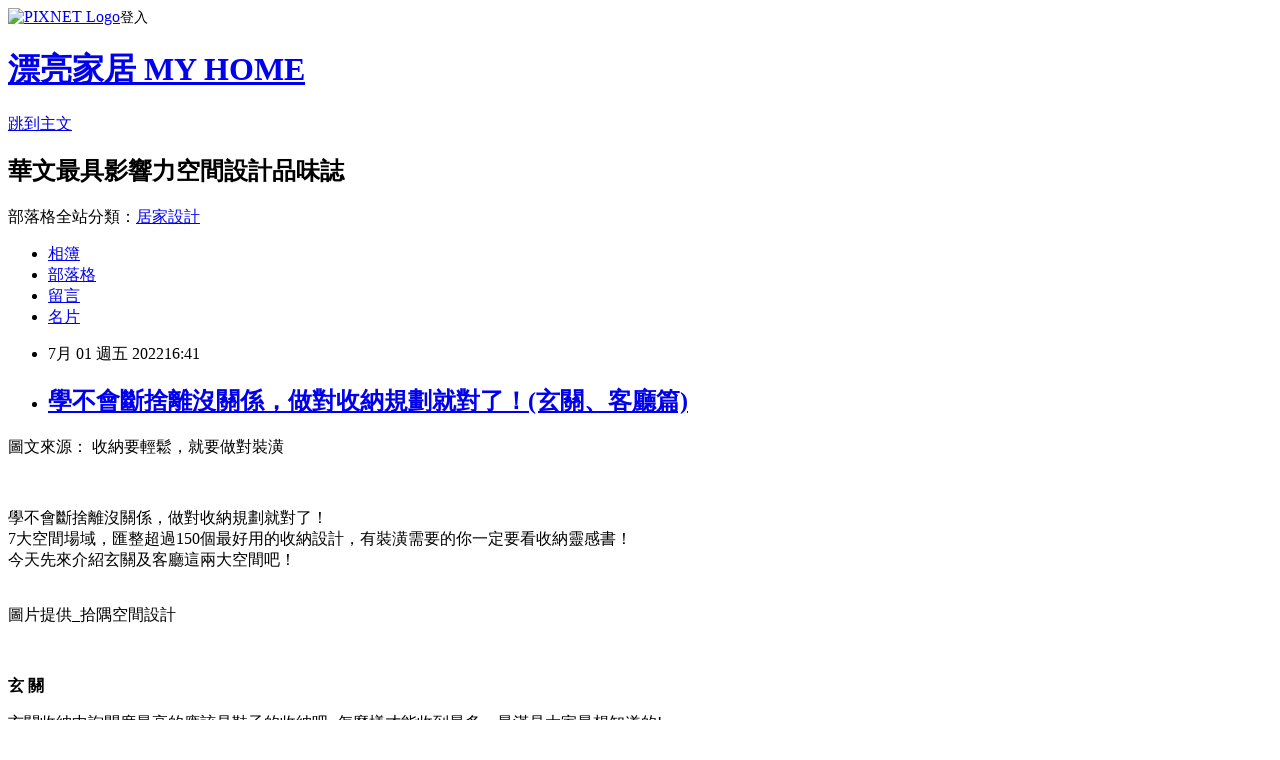

--- FILE ---
content_type: text/html; charset=utf-8
request_url: https://exhouse.pixnet.net/blog/posts/2036205495
body_size: 52709
content:
<!DOCTYPE html><html lang="zh-TW"><head><meta charSet="utf-8"/><meta name="viewport" content="width=device-width, initial-scale=1"/><link rel="stylesheet" href="https://static.1px.tw/blog-next/_next/static/chunks/b1e52b495cc0137c.css" data-precedence="next"/><link rel="stylesheet" href="https://static.1px.tw/blog-next/public/fix.css?v=202601271523" type="text/css" data-precedence="medium"/><link rel="stylesheet" href="https://s3.1px.tw/blog/theme/choc/iframe-popup.css?v=202601271523" type="text/css" data-precedence="medium"/><link rel="stylesheet" href="https://s3.1px.tw/blog/theme/choc/plugins.min.css?v=202601271523" type="text/css" data-precedence="medium"/><link rel="stylesheet" href="https://s3.1px.tw/blog/theme/choc/openid-comment.css?v=202601271523" type="text/css" data-precedence="medium"/><link rel="stylesheet" href="https://s3.1px.tw/blog/theme/choc/style.min.css?v=202601271523" type="text/css" data-precedence="medium"/><link rel="stylesheet" href="https://s3.1px.tw/blog/theme/choc/main.min.css?v=202601271523" type="text/css" data-precedence="medium"/><link rel="stylesheet" href="https://pimg.1px.tw/exhouse/assets/exhouse.css?v=202601271523" type="text/css" data-precedence="medium"/><link rel="stylesheet" href="https://s3.1px.tw/blog/theme/choc/author-info.css?v=202601271523" type="text/css" data-precedence="medium"/><link rel="stylesheet" href="https://s3.1px.tw/blog/theme/choc/idlePop.min.css?v=202601271523" type="text/css" data-precedence="medium"/><link rel="preload" as="script" fetchPriority="low" href="https://static.1px.tw/blog-next/_next/static/chunks/94688e2baa9fea03.js"/><script src="https://static.1px.tw/blog-next/_next/static/chunks/41eaa5427c45ebcc.js" async=""></script><script src="https://static.1px.tw/blog-next/_next/static/chunks/e2c6231760bc85bd.js" async=""></script><script src="https://static.1px.tw/blog-next/_next/static/chunks/94bde6376cf279be.js" async=""></script><script src="https://static.1px.tw/blog-next/_next/static/chunks/426b9d9d938a9eb4.js" async=""></script><script src="https://static.1px.tw/blog-next/_next/static/chunks/turbopack-5021d21b4b170dda.js" async=""></script><script src="https://static.1px.tw/blog-next/_next/static/chunks/ff1a16fafef87110.js" async=""></script><script src="https://static.1px.tw/blog-next/_next/static/chunks/e308b2b9ce476a3e.js" async=""></script><script src="https://static.1px.tw/blog-next/_next/static/chunks/169ce1e25068f8ff.js" async=""></script><script src="https://static.1px.tw/blog-next/_next/static/chunks/d3c6eed28c1dd8e2.js" async=""></script><script src="https://static.1px.tw/blog-next/_next/static/chunks/d4d39cfc2a072218.js" async=""></script><script src="https://static.1px.tw/blog-next/_next/static/chunks/6a5d72c05b9cd4ba.js" async=""></script><script src="https://static.1px.tw/blog-next/_next/static/chunks/8af6103cf1375f47.js" async=""></script><script src="https://static.1px.tw/blog-next/_next/static/chunks/e90cbf588986111c.js" async=""></script><script src="https://static.1px.tw/blog-next/_next/static/chunks/6fc86f1438482192.js" async=""></script><script src="https://static.1px.tw/blog-next/_next/static/chunks/6d1100e43ad18157.js" async=""></script><script src="https://static.1px.tw/blog-next/_next/static/chunks/c2622454eda6e045.js" async=""></script><script src="https://static.1px.tw/blog-next/_next/static/chunks/ed01c75076819ebd.js" async=""></script><script src="https://static.1px.tw/blog-next/_next/static/chunks/a4df8fc19a9a82e6.js" async=""></script><title>學不會斷捨離沒關係，做對收納規劃就對了！(玄關、客廳篇)</title><meta name="description" content="圖文來源： 收納要輕鬆，就要做對裝潢 "/><meta name="author" content="漂亮家居 MY HOME"/><meta name="google-adsense-platform-account" content="pub-2647689032095179"/><meta name="fb:app_id" content="101730233200171"/><link rel="canonical" href="https://exhouse.pixnet.net/blog/posts/2036205495"/><meta property="og:title" content="學不會斷捨離沒關係，做對收納規劃就對了！(玄關、客廳篇)"/><meta property="og:description" content="圖文來源： 收納要輕鬆，就要做對裝潢 "/><meta property="og:url" content="https://exhouse.pixnet.net/blog/posts/2036205495"/><meta property="og:image" content="https://pimg.1px.tw/exhouse/1656665416-3266218882-g.jpg"/><meta property="og:type" content="article"/><meta name="twitter:card" content="summary_large_image"/><meta name="twitter:title" content="學不會斷捨離沒關係，做對收納規劃就對了！(玄關、客廳篇)"/><meta name="twitter:description" content="圖文來源： 收納要輕鬆，就要做對裝潢 "/><meta name="twitter:image" content="https://pimg.1px.tw/exhouse/1656665416-3266218882-g.jpg"/><link rel="icon" href="/favicon.ico?favicon.a62c60e0.ico" sizes="32x32" type="image/x-icon"/><script src="https://static.1px.tw/blog-next/_next/static/chunks/a6dad97d9634a72d.js" noModule=""></script></head><body><!--$--><!--/$--><!--$?--><template id="B:0"></template><!--/$--><script>requestAnimationFrame(function(){$RT=performance.now()});</script><script src="https://static.1px.tw/blog-next/_next/static/chunks/94688e2baa9fea03.js" id="_R_" async=""></script><div hidden id="S:0"><script id="pixnet-vars">
        window.PIXNET = {
          post_id: "2036205495",
          name: "exhouse",
          user_id: 0,
          blog_id: "670961",
          display_ads: true,
          ad_options: {"chictrip":false}
        };
      </script><script type="text/javascript" src="https://code.jquery.com/jquery-latest.min.js"></script><script id="json-ld-article-script" type="application/ld+json">{"@context":"https:\u002F\u002Fschema.org","@type":"BlogPosting","isAccessibleForFree":true,"mainEntityOfPage":{"@type":"WebPage","@id":"https:\u002F\u002Fexhouse.pixnet.net\u002Fblog\u002Fposts\u002F2036205495"},"headline":"學不會斷捨離沒關係，做對收納規劃就對了！(玄關、客廳篇)","description":"\u003Cimg alt=\"_MG_8281.tif\" src=\"https:\u002F\u002Fpic.pimg.tw\u002Fexhouse\u002F1656665416-3266218882-g_n.jpg?v=1656665426\" title=\"_MG_8281.tif\"\u003E\u003Cbr \u002F\u003E圖文來源： 收納要輕鬆，就要做對裝潢\u003Cbr\u003E \u003Cbr\u003E","articleBody":"\u003Cp\u003E\u003Cspan style=\"-webkit-text-stroke-width:0px; background-color:rgb(255, 255, 255); color:rgb(68, 68, 68); display:inline !important; float:none; font-family:arial,century gothic; font-size:9px; font-style:normal; font-variant-caps:normal; font-variant-ligatures:normal; font-weight:400; letter-spacing:0.65px; orphans:2; text-align:start; text-decoration-color:initial; text-decoration-style:initial; text-decoration-thickness:initial; text-indent:0px; text-transform:none; white-space:normal; widows:2; word-spacing:0px\"\u003E圖文來源：\u003C\u002Fspan\u003E&nbsp;收納要輕鬆，就要做對裝潢\u003C\u002Fp\u003E\n\n\u003Cp\u003E&nbsp;\u003C\u002Fp\u003E\n\n\u003Cp\u003E學不會斷捨離沒關係，做對收納規劃就對了！\u003Cbr\u003E\n7大空間場域，匯整超過150個最好用的收納設計，有裝潢需要的你一定要看收納靈感書！\u003Cbr\u003E\n今天先來介紹玄關及客廳這兩大空間吧！\u003C\u002Fp\u003E\n\n\u003Cp\u003E\u003Cimg alt=\"_MG_8281.tif\" src=\"https:\u002F\u002Fpimg.1px.tw\u002Fexhouse\u002F1656665416-3266218882-g.jpg\" title=\"_MG_8281.tif\"\u003E\u003Cbr\u003E\n圖片提供_拾隅空間設計\u003C\u002Fp\u003E\n\n\u003Cp\u003E&nbsp;\u003C\u002Fp\u003E\n\n\u003C!-- more --\u003E\n\u003Cp\u003E\u003Cspan style=\"font-size:18px\"\u003E\u003Cstrong\u003E\u003Cspan style=\"background-color:#EAE49B\"\u003E玄 關\u003C\u002Fspan\u003E\u003C\u002Fstrong\u003E\u003C\u002Fspan\u003E\u003C\u002Fp\u003E\n\n\u003Cp\u003E\u003Cspan style=\"font-size:16px\"\u003E玄關收納中詢問度最高的應該是鞋子的收納吧~怎麼樣才能收到最多、最滿是大家最想知道的!\u003Cbr\u003E\n那在跟大家分享案例前，提供大家幾個玄關鞋櫃設計小提示 \u003Cspan style=\"-webkit-text-stroke-width:0px; background-color:rgb(255, 255, 255); color:rgb(51, 51, 51); display:inline !important; float:none; font-family:helvetica neue,helvetica,arial,微軟正黑體,微软雅黑,メイリオ,맑은 고딕,sans-serif; font-style:normal; font-variant-caps:normal; font-variant-ligatures:normal; font-weight:400; letter-spacing:normal; orphans:2; text-align:start; text-decoration-color:initial; text-decoration-style:initial; text-decoration-thickness:initial; text-indent:0px; text-transform:none; white-space:normal; widows:2; word-spacing:0px\"\u003E&#128161;\u003C\u002Fspan\u003E\u003C\u002Fspan\u003E\u003C\u002Fp\u003E\n\n\u003Cp\u003E\u003Cbr\u003E\n\u003Cspan style=\"-webkit-text-stroke-width:0px; background-color:rgb(255, 255, 255); color:rgb(51, 51, 51); display:inline !important; float:none; font-family:helvetica neue,helvetica,arial,微軟正黑體,微软雅黑,メイリオ,맑은 고딕,sans-serif; font-size:14px; font-style:normal; font-variant-caps:normal; font-variant-ligatures:normal; font-weight:400; letter-spacing:normal; orphans:2; text-align:start; text-decoration-color:initial; text-decoration-style:initial; text-decoration-thickness:initial; text-indent:0px; text-transform:none; white-space:normal; widows:2; word-spacing:0px\"\u003E&#128094;\u003C\u002Fspan\u003E \u003Cstrong\u003E鞋櫃深度以35 ∼ 40 公分為主\u003C\u002Fstrong\u003E\u003Cbr\u003E\n鞋子依人體工學設計，尺寸不會超過30 公分，除了超大與小孩鞋以外，因此鞋櫃深度一般為35 ∼ 40 公分，讓大鞋子也能放得剛好。如果要考慮將鞋盒放到鞋櫃中，則需要38 ∼ 40 公分的深度，如果還要在擺放高爾夫球球具、吸塵器等物品，深度則必須在40 公分以上才足夠使用。\u003C\u002Fp\u003E\n\n\u003Cp\u003E\u003Cspan style=\"-webkit-text-stroke-width:0px; background-color:rgb(255, 255, 255); color:rgb(51, 51, 51); display:inline !important; float:none; font-family:helvetica neue,helvetica,arial,微軟正黑體,微软雅黑,メイリオ,맑은 고딕,sans-serif; font-size:14px; font-style:normal; font-variant-caps:normal; font-variant-ligatures:normal; font-weight:400; letter-spacing:normal; orphans:2; text-align:start; text-decoration-color:initial; text-decoration-style:initial; text-decoration-thickness:initial; text-indent:0px; text-transform:none; white-space:normal; widows:2; word-spacing:0px\"\u003E&#128094;\u003C\u002Fspan\u003E \u003Cstrong\u003E層板間距密方便依鞋高彈性運用\u003C\u002Fstrong\u003E\u003Cbr\u003E\n鞋櫃高度通常設定在15 公分左右，但為了因應男女鞋有高低的落差，建議在設計時，兩旁螺帽間的距離可以密一點，讓層板可依照鞋子高度調整間距，擺放時可將男女鞋分層放置。\u003C\u002Fp\u003E\n\n\u003Cp\u003E\u003Cspan style=\"-webkit-text-stroke-width:0px; background-color:rgb(255, 255, 255); color:rgb(51, 51, 51); display:inline !important; float:none; font-family:helvetica neue,helvetica,arial,微軟正黑體,微软雅黑,メイリオ,맑은 고딕,sans-serif; font-size:14px; font-style:normal; font-variant-caps:normal; font-variant-ligatures:normal; font-weight:400; letter-spacing:normal; orphans:2; text-align:start; text-decoration-color:initial; text-decoration-style:initial; text-decoration-thickness:initial; text-indent:0px; text-transform:none; white-space:normal; widows:2; word-spacing:0px\"\u003E&#128094;\u003C\u002Fspan\u003E \u003Cstrong\u003E懸空設計有助透氣、通風\u003C\u002Fstrong\u003E\u003Cbr\u003E\n鞋櫃下方的懸空設計，可置放進屋時脫下的鞋子，先讓鞋子透透氣，等味道散去再放進鞋櫃，下雨天的濕鞋子也可暫放在此，平時則可擺放拖鞋，方便回家後穿脫，而鞋櫃懸空的高度建議離地25 公分為佳。\u003C\u002Fp\u003E\n\n\u003Cp\u003E\u003Cspan style=\"-webkit-text-stroke-width:0px; background-color:rgb(255, 255, 255); color:rgb(51, 51, 51); display:inline !important; float:none; font-family:helvetica neue,helvetica,arial,微軟正黑體,微软雅黑,メイリオ,맑은 고딕,sans-serif; font-size:14px; font-style:normal; font-variant-caps:normal; font-variant-ligatures:normal; font-weight:400; letter-spacing:normal; orphans:2; text-align:start; text-decoration-color:initial; text-decoration-style:initial; text-decoration-thickness:initial; text-indent:0px; text-transform:none; white-space:normal; widows:2; word-spacing:0px\"\u003E&#128094;\u003C\u002Fspan\u003E\u003Cstrong\u003E鞋櫃較深需注意收拿便利性\u003C\u002Fstrong\u003E\u003Cbr\u003E\n鞋櫃除了容量、好收好拿才是使用關鍵。尤其是深度較深的鞋櫃，與其前後硬擠兩雙、收跟取都很困難，採用旋轉鞋架、並以上下交錯的方式，或是利用利用層板、抽板放置鞋子，拿鞋子也不再千辛萬苦。\u003C\u002Fp\u003E\n\n\u003Cp\u003E\u003Cspan style=\"-webkit-text-stroke-width:0px; background-color:rgb(255, 255, 255); color:rgb(51, 51, 51); display:inline !important; float:none; font-family:helvetica neue,helvetica,arial,微軟正黑體,微软雅黑,メイリオ,맑은 고딕,sans-serif; font-size:14px; font-style:normal; font-variant-caps:normal; font-variant-ligatures:normal; font-weight:400; letter-spacing:normal; orphans:2; text-align:start; text-decoration-color:initial; text-decoration-style:initial; text-decoration-thickness:initial; text-indent:0px; text-transform:none; white-space:normal; widows:2; word-spacing:0px\"\u003E&#128073;延伸閱讀：\u003C\u002Fspan\u003EWFH\u002FSFH宅在家：新常態生活100+家設計(NO.245期雜誌)&nbsp;&nbsp;\u003Ca href=\"https:\u002F\u002Fwww.books.com.tw\u002Fproducts\u002FE060009346?sloc=main\" target=\"_blank\"\u003E博客來(電子書)\u003C\u002Fa\u003E\u003C\u002Fp\u003E\n\n\u003Cp\u003E&nbsp;\u003C\u002Fp\u003E\n\n\u003Cp\u003E\u003Cimg alt=\"4-DSC06740.jpg\" src=\"https:\u002F\u002Fpimg.1px.tw\u002Fexhouse\u002F1656664084-2766970945-g.jpg\" title=\"4-DSC06740.jpg\"\u003E\u003Cbr\u003E\n圖片提供_木介空間設計\u003Cbr\u003E\n\u003Cbr\u003E\n\u003Cspan style=\"font-size:16px\"\u003E格局分析◆ 房子的主樑、柱子都很寬大，玄關也有電錶箱的問題。\u003Cbr\u003E\n櫃體規劃◆由結構柱兩側延伸鞋櫃與儲藏室，賦予豐富的收納量之外，也修飾了樑柱問題。\u003Cbr\u003E\n好收技巧◆因櫃體深度達80 公分，鞋櫃部分可配置雙層櫃，增加收納量，格柵拉門達到透氣效果。\u003C\u002Fspan\u003E\u003C\u002Fp\u003E\n\n\u003Cp\u003E&nbsp;\u003C\u002Fp\u003E\n\n\u003Cp\u003E\u003Cimg alt=\"安全帽收納.jpg\" src=\"https:\u002F\u002Fpimg.1px.tw\u002Fexhouse\u002F1656664114-59330107-g.jpg\" title=\"安全帽收納.jpg\"\u003E\u003Cbr\u003E\n圖片提供_合砌設計\u003Cbr\u003E\n\u003Cbr\u003E\n\u003Cspan style=\"font-size:16px\"\u003E格局分析◆30 坪的3 房格局，儘量維持原有隔間狀態不做過多調整。\u003Cbr\u003E\n櫃體規劃◆玄關右側規劃一座懸空式櫃體，加上白色鐵件與木紋的搭配組合，展現輕盈、清爽視覺效果。\u003Cbr\u003E\n好收技巧◆底部的開放式層架提供安全帽、包包等收納，回家後隨手一放相當方便，最上端的平檯則作為展示使用，中間對開門片才是鞋物收納。\u003C\u002Fspan\u003E\u003C\u002Fp\u003E\n\n\u003Cp\u003E&nbsp;\u003C\u002Fp\u003E\n\n\u003Cp\u003E\u003Cspan style=\"font-size:18px\"\u003E\u003Cstrong\u003E\u003Cspan style=\"background-color:#EAE49B\"\u003E客 廳\u003C\u002Fspan\u003E\u003C\u002Fstrong\u003E\u003C\u002Fspan\u003E\u003C\u002Fp\u003E\n\n\u003Cp\u003E\u003Cspan style=\"font-size:16px\"\u003E通常經過玄關，就會來到家中第一個可以稍微休息的場域：客廳。\u003Cbr\u003E\n客廳大家最想知道不外乎就是電視櫃設計、書架設計......等。\u003Cbr\u003E\n那一樣，在跟大家分享案例前，提供大家幾個客廳收納設計小提示 \u003Cspan style=\"-webkit-text-stroke-width:0px; background-color:rgb(255, 255, 255); color:rgb(51, 51, 51); display:inline !important; float:none; font-family:helvetica neue,helvetica,arial,微軟正黑體,微软雅黑,メイリオ,맑은 고딕,sans-serif; font-style:normal; font-variant-caps:normal; font-variant-ligatures:normal; font-weight:400; letter-spacing:normal; orphans:2; text-align:start; text-decoration-color:initial; text-decoration-style:initial; text-decoration-thickness:initial; text-indent:0px; text-transform:none; white-space:normal; widows:2; word-spacing:0px\"\u003E&#128161;\u003C\u002Fspan\u003E\u003C\u002Fspan\u003E\u003C\u002Fp\u003E\n\n\u003Cp\u003E\u003Cspan style=\"-webkit-text-stroke-width:0px; background-color:rgb(255, 255, 255); color:rgb(51, 51, 51); display:inline !important; float:none; font-family:helvetica neue,helvetica,arial,微軟正黑體,微软雅黑,メイリオ,맑은 고딕,sans-serif; font-size:14px; font-style:normal; font-variant-caps:normal; font-variant-ligatures:normal; font-weight:400; letter-spacing:normal; orphans:2; text-align:start; text-decoration-color:initial; text-decoration-style:initial; text-decoration-thickness:initial; text-indent:0px; text-transform:none; white-space:normal; widows:2; word-spacing:0px\"\u003E&#128250;\u003C\u002Fspan\u003E \u003Cstrong\u003E開放式層架散熱效果較佳\u003C\u002Fstrong\u003E\u003Cbr\u003E\n通常視聽櫃以木作為主，可以在背板或側板開孔，做為通風循環之用，而內部尺寸則需要比設備大一些，讓上下左右都有透氣及散熱的空間。若考量散熱效果，層板會比櫃子來得好，像是專門放設備的機台櫃，就可以使用開放式層架的方式設計，更利於散熱。\u003Cbr\u003E\n\u003Cbr\u003E\n\u003Cspan style=\"-webkit-text-stroke-width:0px; background-color:rgb(255, 255, 255); color:rgb(51, 51, 51); display:inline !important; float:none; font-family:helvetica neue,helvetica,arial,微軟正黑體,微软雅黑,メイリオ,맑은 고딕,sans-serif; font-size:14px; font-style:normal; font-variant-caps:normal; font-variant-ligatures:normal; font-weight:400; letter-spacing:normal; orphans:2; text-align:start; text-decoration-color:initial; text-decoration-style:initial; text-decoration-thickness:initial; text-indent:0px; text-transform:none; white-space:normal; widows:2; word-spacing:0px\"\u003E&#128250;\u003C\u002Fspan\u003E \u003Cstrong\u003E內藏或外露都是好收納\u003C\u002Fstrong\u003E\u003Cbr\u003E\n外露的雜亂線路想讓它藏起來，可設計線槽讓管線隱藏於其中，在視聽櫃裡的管線，則可選擇有色玻璃做為門片材質，以便遮掩管線，但其實也不一定非要藏起來，才叫收納，如果選擇好看一點的管線，再將電線收捲整齊，外露也可以是很美觀的客廳風景。\u003C\u002Fp\u003E\n\n\u003Cp\u003E\u003Cspan style=\"-webkit-text-stroke-width:0px; background-color:rgb(255, 255, 255); color:rgb(51, 51, 51); display:inline !important; float:none; font-family:helvetica neue,helvetica,arial,微軟正黑體,微软雅黑,メイリオ,맑은 고딕,sans-serif; font-size:14px; font-style:normal; font-variant-caps:normal; font-variant-ligatures:normal; font-weight:400; letter-spacing:normal; orphans:2; text-align:start; text-decoration-color:initial; text-decoration-style:initial; text-decoration-thickness:initial; text-indent:0px; text-transform:none; white-space:normal; widows:2; word-spacing:0px\"\u003E&#128250;\u003C\u002Fspan\u003E \u003Cstrong\u003E收藏品收納不要侷限在櫃子裡\u003C\u002Fstrong\u003E\u003Cbr\u003E\n先了解收藏品的長相、大小、形狀及想擺放的位置，收藏品需要被展示，但不一定非得用櫃子收納，可以分散陳列，融入生活中各角落，例如相框和公仔、模型就很適合放在一起，展示效果更有生活感。而放在展示櫃中的收藏品也不是只能排排站，可以嘗試交錯擺放，製造不對稱的美感。\u003C\u002Fp\u003E\n\n\u003Cp\u003E\u003Cspan style=\"-webkit-text-stroke-width:0px; background-color:rgb(255, 255, 255); color:rgb(51, 51, 51); display:inline !important; float:none; font-family:helvetica neue,helvetica,arial,微軟正黑體,微软雅黑,メイリオ,맑은 고딕,sans-serif; font-size:14px; font-style:normal; font-variant-caps:normal; font-variant-ligatures:normal; font-weight:400; letter-spacing:normal; orphans:2; text-align:start; text-decoration-color:initial; text-decoration-style:initial; text-decoration-thickness:initial; text-indent:0px; text-transform:none; white-space:normal; widows:2; word-spacing:0px\"\u003E&#128250;\u003C\u002Fspan\u003E\u003Cstrong\u003E 開放與封閉櫃體穿插降低壓迫感\u003C\u002Fstrong\u003E\u003Cbr\u003E\n在統一紋理的櫃體面板下，透過封閉與開放櫃體的交錯使用，不僅減輕大片收納量體的沉重壓迫，更方便屋主隨心意展示或收藏，變化居家不同面貌。\u003C\u002Fp\u003E\n\n\u003Cp\u003E&nbsp;\u003C\u002Fp\u003E\n\n\u003Cp\u003E\u003Cimg alt=\"質覺02.jpg\" src=\"https:\u002F\u002Fpimg.1px.tw\u002Fexhouse\u002F1656664488-3679396821-g.jpg\" title=\"質覺02.jpg\"\u003E\u003Cbr\u003E\n圖片提供_質覺制作 Being Design\u003C\u002Fp\u003E\n\n\u003Cp\u003E\u003Cspan style=\"font-size:16px\"\u003E格局分析◆8 坪小宅，以複層概念往上下延伸，擴展成13 坪的空間尺度。\u003Cbr\u003E\n櫃體規劃◆連結上下層的樓梯台階做成可隱藏雜物的抽屜櫃，並延伸第一踏階成為客廳視聽收納。\u003Cbr\u003E\n好收技巧◆層疊的方格立方體，以鐵件結合網格與玻璃立板打造而成，穿透材質具景深效果，同時網格與玻璃板可隨意更改換位置，方便日後調整不同尺寸的物品收納。\u003C\u002Fspan\u003E\u003C\u002Fp\u003E\n\n\u003Cp\u003E&nbsp;\u003C\u002Fp\u003E\n\n\u003Cp\u003E\u003Cimg alt=\"112.jpg\" src=\"https:\u002F\u002Fpimg.1px.tw\u002Fexhouse\u002F1656670754-1997445890-g.jpg\" title=\"112.jpg\"\u003E\u003Cbr\u003E\n圖片提供_木介空間設計\u003C\u002Fp\u003E\n\n\u003Cp\u003E\u003Cspan style=\"font-size:16px\"\u003E格局分析◆公共場域屬於長形結構，玄關至電視主牆的跨距大。\u003Cbr\u003E\n櫃體規劃◆為兼具預算與視覺上的美觀，主牆以木作櫃搭配鐵件做出對比反差效果，層架選用玻璃層板凸顯輕量透感。\u003Cbr\u003E\n好收技巧◆以規律的正方造型做出不同比例分割的變化，壁面懸掛畫作時，鐵件有如畫框般創造出立體層次感，白色粉體烤漆的搭配也更多元。\u003C\u002Fspan\u003E\u003C\u002Fp\u003E\n\n\u003Cp\u003E&nbsp;\u003C\u002Fp\u003E\n\n\u003Cp\u003E&nbsp;\u003C\u002Fp\u003E\n\n\u003Cp\u003E更多收納IDEA都在 \u003Cspan style=\"-webkit-text-stroke-width:0px; background-color:rgb(255, 255, 255); color:rgb(51, 51, 51); display:inline !important; float:none; font-family:helvetica neue,helvetica,arial,微軟正黑體,微软雅黑,メイリオ,맑은 고딕,sans-serif; font-size:14px; font-style:normal; font-variant-caps:normal; font-variant-ligatures:normal; font-weight:400; letter-spacing:normal; orphans:2; text-align:start; text-decoration-color:initial; text-decoration-style:initial; text-decoration-thickness:initial; text-indent:0px; text-transform:none; white-space:normal; widows:2; word-spacing:0px\"\u003E&#128073;\u003C\u002Fspan\u003E\u003C\u002Fp\u003E\n\n\u003Cp style=\"margin: 0px 0px 1em; padding: 0px; color: rgb(68, 68, 68); font-family: arial, &quot;Century Gothic&quot;; font-size: 13px; font-style: normal; font-variant-ligatures: normal; font-variant-caps: normal; font-weight: 400; letter-spacing: 0.65px; orphans: 2; text-align: start; text-indent: 0px; text-transform: none; white-space: normal; widows: 2; word-spacing: 0px; -webkit-text-stroke-width: 0px; text-decoration-thickness: initial; text-decoration-style: initial; text-decoration-color: initial; background-color: rgb(255, 255, 255);\"\u003E\u003Cspan style=\"font-size:20px\"\u003E\u003Cstrong\u003E\u003Cspan style=\"color:#4C2102\"\u003E\u003Cspan style=\"-webkit-text-stroke-width:0px; background-color:rgb(255, 255, 255); font-family:arial,century gothic; font-style:normal; font-variant-caps:normal; font-variant-ligatures:normal; font-weight:400; letter-spacing:0.65px; orphans:2; text-align:start; text-decoration-color:initial; text-decoration-style:initial; text-decoration-thickness:initial; text-indent:0px; text-transform:none; white-space:normal; widows:2; word-spacing:0px\"\u003E\u003Cspan style=\"-webkit-text-stroke-width:0px; background-color:rgb(255, 255, 255); display:inline !important; float:none; font-family:helvetica neue,helvetica,arial,微軟正黑體,微软雅黑,メイリオ,맑은 고딕,sans-serif; font-style:normal; font-variant-caps:normal; font-variant-ligatures:normal; font-weight:400; letter-spacing:normal; orphans:2; text-align:start; text-decoration-color:initial; text-decoration-style:initial; text-decoration-thickness:initial; text-indent:0px; text-transform:none; white-space:normal; widows:2; word-spacing:0px\"\u003E●\u003C\u002Fspan\u003E\u003C\u002Fspan\u003E收納要輕鬆，就要做對裝潢\u003Cspan style=\"-webkit-text-stroke-width:0px; background-color:rgb(255, 255, 255); font-family:arial,century gothic; font-style:normal; font-variant-caps:normal; font-variant-ligatures:normal; font-weight:400; letter-spacing:0.65px; orphans:2; text-align:start; text-decoration-color:initial; text-decoration-style:initial; text-decoration-thickness:initial; text-indent:0px; text-transform:none; white-space:normal; widows:2; word-spacing:0px\"\u003E\u003Cspan style=\"-webkit-text-stroke-width:0px; background-color:rgb(255, 255, 255); display:inline !important; float:none; font-family:helvetica neue,helvetica,arial,微軟正黑體,微软雅黑,メイリオ,맑은 고딕,sans-serif; font-style:normal; font-variant-caps:normal; font-variant-ligatures:normal; font-weight:400; letter-spacing:normal; orphans:2; text-align:start; text-decoration-color:initial; text-decoration-style:initial; text-decoration-thickness:initial; text-indent:0px; text-transform:none; white-space:normal; widows:2; word-spacing:0px\"\u003E●\u003C\u002Fspan\u003E\u003C\u002Fspan\u003E\u003C\u002Fspan\u003E\u003C\u002Fstrong\u003E\u003C\u002Fspan\u003E\u003Cbr style=\"letter-spacing: normal; color: rgb(68, 68, 68); font-family: arial, &quot;Century Gothic&quot;; font-size: 13px; font-style: normal; font-variant-ligatures: normal; font-variant-caps: normal; font-weight: 400; orphans: 2; text-align: start; text-indent: 0px; text-transform: none; white-space: normal; widows: 2; word-spacing: 0px; -webkit-text-stroke-width: 0px; background-color: rgb(255, 255, 255); text-decoration-thickness: initial; text-decoration-style: initial; text-decoration-color: initial;\"\u003E\n\u003Cbr style=\"letter-spacing: normal; color: rgb(68, 68, 68); font-family: arial, &quot;Century Gothic&quot;; font-size: 13px; font-style: normal; font-variant-ligatures: normal; font-variant-caps: normal; font-weight: 400; orphans: 2; text-align: start; text-indent: 0px; text-transform: none; white-space: normal; widows: 2; word-spacing: 0px; -webkit-text-stroke-width: 0px; background-color: rgb(255, 255, 255); text-decoration-thickness: initial; text-decoration-style: initial; text-decoration-color: initial;\"\u003E\n\u003Cspan style=\"-webkit-text-stroke-width:0px; background-color:rgb(255, 255, 255); color:rgb(68, 68, 68); font-family:arial,century gothic; font-size:16px; font-style:normal; font-variant-caps:normal; font-variant-ligatures:normal; font-weight:400; letter-spacing:0.65px; orphans:2; text-align:start; text-decoration-color:initial; text-decoration-style:initial; text-decoration-thickness:initial; text-indent:0px; text-transform:none; white-space:normal; widows:2; word-spacing:0px\"\u003E\u003Cspan style=\"-webkit-text-stroke-width:0px; background-color:rgb(255, 255, 255); color:rgb(51, 51, 51); display:inline !important; float:none; font-family:helvetica neue,helvetica,arial,微軟正黑體,微软雅黑,メイリオ,맑은 고딕,sans-serif; font-style:normal; font-variant-caps:normal; font-variant-ligatures:normal; font-weight:400; letter-spacing:normal; orphans:2; text-align:start; text-decoration-color:initial; text-decoration-style:initial; text-decoration-thickness:initial; text-indent:0px; text-transform:none; white-space:normal; widows:2; word-spacing:0px\"\u003E&#128218;\u003C\u002Fspan\u003E\u003Cspan\u003E&nbsp;\u003C\u002Fspan\u003E\u003Ca href=\"https:\u002F\u002Fwww.books.com.tw\u002Fproducts\u002F0010889959?sloc=main\" style=\"text-decoration: none; outline: none; color: rgb(34, 34, 34); border-bottom: 1px dashed rgb(145, 184, 193); padding-bottom: 1px;\" target=\"_blank\"\u003E博客來\u003C\u002Fa\u003E&nbsp;\u003Cspan style=\"-webkit-text-stroke-width:0px; background-color:rgb(255, 255, 255); color:rgb(51, 51, 51); display:inline !important; float:none; font-family:helvetica neue,helvetica,arial,微軟正黑體,微软雅黑,メイリオ,맑은 고딕,sans-serif; font-style:normal; font-variant-caps:normal; font-variant-ligatures:normal; font-weight:400; letter-spacing:normal; orphans:2; text-align:start; text-decoration-color:initial; text-decoration-style:initial; text-decoration-thickness:initial; text-indent:0px; text-transform:none; white-space:normal; widows:2; word-spacing:0px\"\u003E&#128218;\u003C\u002Fspan\u003E\u003Cspan\u003E&nbsp;\u003C\u002Fspan\u003E\u003Ca href=\"https:\u002F\u002Fwww.eslite.com\u002Fproduct\u002F1001128472682006651004\" style=\"text-decoration: none; outline: none; color: rgb(34, 34, 34); border-bottom: 1px dashed rgb(145, 184, 193); padding-bottom: 1px;\" target=\"_blank\"\u003E誠品\u003C\u002Fa\u003E&nbsp;\u003Cspan style=\"-webkit-text-stroke-width:0px; background-color:rgb(255, 255, 255); color:rgb(51, 51, 51); display:inline !important; float:none; font-family:helvetica neue,helvetica,arial,微軟正黑體,微软雅黑,メイリオ,맑은 고딕,sans-serif; font-style:normal; font-variant-caps:normal; font-variant-ligatures:normal; font-weight:400; letter-spacing:normal; orphans:2; text-align:start; text-decoration-color:initial; text-decoration-style:initial; text-decoration-thickness:initial; text-indent:0px; text-transform:none; white-space:normal; widows:2; word-spacing:0px\"\u003E&#128218;\u003C\u002Fspan\u003E\u003Cspan\u003E&nbsp;\u003C\u002Fspan\u003E\u003Ca href=\"https:\u002F\u002Fwww.cite.com.tw\u002Fbook?id=88197\" style=\"text-decoration: none; outline: none; color: rgb(34, 34, 34); border-bottom: 1px dashed rgb(145, 184, 193); padding-bottom: 1px;\" target=\"_blank\"\u003E城邦讀書花園\u003C\u002Fa\u003E\u003C\u002Fspan\u003E\u003C\u002Fp\u003E\n\n\u003Cp\u003E\u003Cimg alt=\"297928.jpg\" src=\"https:\u002F\u002Fpimg.1px.tw\u002Fexhouse\u002F1656664053-3319438715-g.jpg\" title=\"297928.jpg\"\u003E\u003C\u002Fp\u003E\n","image":["https:\u002F\u002Fpimg.1px.tw\u002Fexhouse\u002F1656665416-3266218882-g.jpg"],"author":{"@type":"Person","name":"漂亮家居 MY HOME","url":"https:\u002F\u002Fwww.pixnet.net\u002Fpcard\u002Fexhouse"},"publisher":{"@type":"Organization","name":"漂亮家居 MY HOME","logo":{"@type":"ImageObject","url":"https:\u002F\u002Fs3.1px.tw\u002Fblog\u002Fcommon\u002Favatar\u002Fblog_cover_dark.jpg"}},"datePublished":"2022-07-01T08:41:27.000Z","dateModified":"","keywords":[],"articleSection":"家居佈置"}</script><template id="P:1"></template><template id="P:2"></template><template id="P:3"></template><section aria-label="Notifications alt+T" tabindex="-1" aria-live="polite" aria-relevant="additions text" aria-atomic="false"></section></div><script>(self.__next_f=self.__next_f||[]).push([0])</script><script>self.__next_f.push([1,"1:\"$Sreact.fragment\"\n3:I[39756,[\"https://static.1px.tw/blog-next/_next/static/chunks/ff1a16fafef87110.js\",\"https://static.1px.tw/blog-next/_next/static/chunks/e308b2b9ce476a3e.js\"],\"default\"]\n4:I[53536,[\"https://static.1px.tw/blog-next/_next/static/chunks/ff1a16fafef87110.js\",\"https://static.1px.tw/blog-next/_next/static/chunks/e308b2b9ce476a3e.js\"],\"default\"]\n6:I[97367,[\"https://static.1px.tw/blog-next/_next/static/chunks/ff1a16fafef87110.js\",\"https://static.1px.tw/blog-next/_next/static/chunks/e308b2b9ce476a3e.js\"],\"OutletBoundary\"]\n8:I[97367,[\"https://static.1px.tw/blog-next/_next/static/chunks/ff1a16fafef87110.js\",\"https://static.1px.tw/blog-next/_next/static/chunks/e308b2b9ce476a3e.js\"],\"ViewportBoundary\"]\na:I[97367,[\"https://static.1px.tw/blog-next/_next/static/chunks/ff1a16fafef87110.js\",\"https://static.1px.tw/blog-next/_next/static/chunks/e308b2b9ce476a3e.js\"],\"MetadataBoundary\"]\nc:I[63491,[\"https://static.1px.tw/blog-next/_next/static/chunks/169ce1e25068f8ff.js\",\"https://static.1px.tw/blog-next/_next/static/chunks/d3c6eed28c1dd8e2.js\"],\"default\"]\n:HL[\"https://static.1px.tw/blog-next/_next/static/chunks/b1e52b495cc0137c.css\",\"style\"]\n"])</script><script>self.__next_f.push([1,"0:{\"P\":null,\"b\":\"g7XO8xpW74PLtBwQBuX1x\",\"c\":[\"\",\"blog\",\"posts\",\"2036205495\"],\"q\":\"\",\"i\":false,\"f\":[[[\"\",{\"children\":[\"blog\",{\"children\":[\"posts\",{\"children\":[[\"id\",\"2036205495\",\"d\"],{\"children\":[\"__PAGE__\",{}]}]}]}]},\"$undefined\",\"$undefined\",true],[[\"$\",\"$1\",\"c\",{\"children\":[[[\"$\",\"script\",\"script-0\",{\"src\":\"https://static.1px.tw/blog-next/_next/static/chunks/d4d39cfc2a072218.js\",\"async\":true,\"nonce\":\"$undefined\"}],[\"$\",\"script\",\"script-1\",{\"src\":\"https://static.1px.tw/blog-next/_next/static/chunks/6a5d72c05b9cd4ba.js\",\"async\":true,\"nonce\":\"$undefined\"}],[\"$\",\"script\",\"script-2\",{\"src\":\"https://static.1px.tw/blog-next/_next/static/chunks/8af6103cf1375f47.js\",\"async\":true,\"nonce\":\"$undefined\"}]],\"$L2\"]}],{\"children\":[[\"$\",\"$1\",\"c\",{\"children\":[null,[\"$\",\"$L3\",null,{\"parallelRouterKey\":\"children\",\"error\":\"$undefined\",\"errorStyles\":\"$undefined\",\"errorScripts\":\"$undefined\",\"template\":[\"$\",\"$L4\",null,{}],\"templateStyles\":\"$undefined\",\"templateScripts\":\"$undefined\",\"notFound\":\"$undefined\",\"forbidden\":\"$undefined\",\"unauthorized\":\"$undefined\"}]]}],{\"children\":[[\"$\",\"$1\",\"c\",{\"children\":[null,[\"$\",\"$L3\",null,{\"parallelRouterKey\":\"children\",\"error\":\"$undefined\",\"errorStyles\":\"$undefined\",\"errorScripts\":\"$undefined\",\"template\":[\"$\",\"$L4\",null,{}],\"templateStyles\":\"$undefined\",\"templateScripts\":\"$undefined\",\"notFound\":\"$undefined\",\"forbidden\":\"$undefined\",\"unauthorized\":\"$undefined\"}]]}],{\"children\":[[\"$\",\"$1\",\"c\",{\"children\":[null,[\"$\",\"$L3\",null,{\"parallelRouterKey\":\"children\",\"error\":\"$undefined\",\"errorStyles\":\"$undefined\",\"errorScripts\":\"$undefined\",\"template\":[\"$\",\"$L4\",null,{}],\"templateStyles\":\"$undefined\",\"templateScripts\":\"$undefined\",\"notFound\":\"$undefined\",\"forbidden\":\"$undefined\",\"unauthorized\":\"$undefined\"}]]}],{\"children\":[[\"$\",\"$1\",\"c\",{\"children\":[\"$L5\",[[\"$\",\"link\",\"0\",{\"rel\":\"stylesheet\",\"href\":\"https://static.1px.tw/blog-next/_next/static/chunks/b1e52b495cc0137c.css\",\"precedence\":\"next\",\"crossOrigin\":\"$undefined\",\"nonce\":\"$undefined\"}],[\"$\",\"script\",\"script-0\",{\"src\":\"https://static.1px.tw/blog-next/_next/static/chunks/6fc86f1438482192.js\",\"async\":true,\"nonce\":\"$undefined\"}],[\"$\",\"script\",\"script-1\",{\"src\":\"https://static.1px.tw/blog-next/_next/static/chunks/6d1100e43ad18157.js\",\"async\":true,\"nonce\":\"$undefined\"}],[\"$\",\"script\",\"script-2\",{\"src\":\"https://static.1px.tw/blog-next/_next/static/chunks/c2622454eda6e045.js\",\"async\":true,\"nonce\":\"$undefined\"}],[\"$\",\"script\",\"script-3\",{\"src\":\"https://static.1px.tw/blog-next/_next/static/chunks/ed01c75076819ebd.js\",\"async\":true,\"nonce\":\"$undefined\"}],[\"$\",\"script\",\"script-4\",{\"src\":\"https://static.1px.tw/blog-next/_next/static/chunks/a4df8fc19a9a82e6.js\",\"async\":true,\"nonce\":\"$undefined\"}]],[\"$\",\"$L6\",null,{\"children\":\"$@7\"}]]}],{},null,false,false]},null,false,false]},null,false,false]},null,false,false]},null,false,false],[\"$\",\"$1\",\"h\",{\"children\":[null,[\"$\",\"$L8\",null,{\"children\":\"$@9\"}],[\"$\",\"$La\",null,{\"children\":\"$@b\"}],null]}],false]],\"m\":\"$undefined\",\"G\":[\"$c\",[]],\"S\":false}\n"])</script><script>self.__next_f.push([1,"9:[[\"$\",\"meta\",\"0\",{\"charSet\":\"utf-8\"}],[\"$\",\"meta\",\"1\",{\"name\":\"viewport\",\"content\":\"width=device-width, initial-scale=1\"}]]\n"])</script><script>self.__next_f.push([1,"d:I[79520,[\"https://static.1px.tw/blog-next/_next/static/chunks/d4d39cfc2a072218.js\",\"https://static.1px.tw/blog-next/_next/static/chunks/6a5d72c05b9cd4ba.js\",\"https://static.1px.tw/blog-next/_next/static/chunks/8af6103cf1375f47.js\"],\"\"]\n10:I[2352,[\"https://static.1px.tw/blog-next/_next/static/chunks/d4d39cfc2a072218.js\",\"https://static.1px.tw/blog-next/_next/static/chunks/6a5d72c05b9cd4ba.js\",\"https://static.1px.tw/blog-next/_next/static/chunks/8af6103cf1375f47.js\"],\"AdultWarningModal\"]\n11:I[69182,[\"https://static.1px.tw/blog-next/_next/static/chunks/d4d39cfc2a072218.js\",\"https://static.1px.tw/blog-next/_next/static/chunks/6a5d72c05b9cd4ba.js\",\"https://static.1px.tw/blog-next/_next/static/chunks/8af6103cf1375f47.js\"],\"HydrationComplete\"]\n12:I[12985,[\"https://static.1px.tw/blog-next/_next/static/chunks/d4d39cfc2a072218.js\",\"https://static.1px.tw/blog-next/_next/static/chunks/6a5d72c05b9cd4ba.js\",\"https://static.1px.tw/blog-next/_next/static/chunks/8af6103cf1375f47.js\"],\"NuqsAdapter\"]\n13:I[82782,[\"https://static.1px.tw/blog-next/_next/static/chunks/d4d39cfc2a072218.js\",\"https://static.1px.tw/blog-next/_next/static/chunks/6a5d72c05b9cd4ba.js\",\"https://static.1px.tw/blog-next/_next/static/chunks/8af6103cf1375f47.js\"],\"RefineContext\"]\n14:I[29306,[\"https://static.1px.tw/blog-next/_next/static/chunks/d4d39cfc2a072218.js\",\"https://static.1px.tw/blog-next/_next/static/chunks/6a5d72c05b9cd4ba.js\",\"https://static.1px.tw/blog-next/_next/static/chunks/8af6103cf1375f47.js\",\"https://static.1px.tw/blog-next/_next/static/chunks/e90cbf588986111c.js\",\"https://static.1px.tw/blog-next/_next/static/chunks/d3c6eed28c1dd8e2.js\"],\"default\"]\n2:[\"$\",\"html\",null,{\"lang\":\"zh-TW\",\"children\":[[\"$\",\"$Ld\",null,{\"id\":\"google-tag-manager\",\"strategy\":\"afterInteractive\",\"children\":\"\\n(function(w,d,s,l,i){w[l]=w[l]||[];w[l].push({'gtm.start':\\nnew Date().getTime(),event:'gtm.js'});var f=d.getElementsByTagName(s)[0],\\nj=d.createElement(s),dl=l!='dataLayer'?'\u0026l='+l:'';j.async=true;j.src=\\n'https://www.googletagmanager.com/gtm.js?id='+i+dl;f.parentNode.insertBefore(j,f);\\n})(window,document,'script','dataLayer','GTM-TRLQMPKX');\\n  \"}],\"$Le\",\"$Lf\",[\"$\",\"body\",null,{\"children\":[[\"$\",\"$L10\",null,{\"display\":false}],[\"$\",\"$L11\",null,{}],[\"$\",\"$L12\",null,{\"children\":[\"$\",\"$L13\",null,{\"children\":[\"$\",\"$L3\",null,{\"parallelRouterKey\":\"children\",\"error\":\"$undefined\",\"errorStyles\":\"$undefined\",\"errorScripts\":\"$undefined\",\"template\":[\"$\",\"$L4\",null,{}],\"templateStyles\":\"$undefined\",\"templateScripts\":\"$undefined\",\"notFound\":[[\"$\",\"$L14\",null,{}],[]],\"forbidden\":\"$undefined\",\"unauthorized\":\"$undefined\"}]}]}]]}]]}]\n"])</script><script>self.__next_f.push([1,"e:null\nf:null\n"])</script><script>self.__next_f.push([1,"16:I[27201,[\"https://static.1px.tw/blog-next/_next/static/chunks/ff1a16fafef87110.js\",\"https://static.1px.tw/blog-next/_next/static/chunks/e308b2b9ce476a3e.js\"],\"IconMark\"]\n5:[[\"$\",\"script\",null,{\"id\":\"pixnet-vars\",\"children\":\"\\n        window.PIXNET = {\\n          post_id: \\\"2036205495\\\",\\n          name: \\\"exhouse\\\",\\n          user_id: 0,\\n          blog_id: \\\"670961\\\",\\n          display_ads: true,\\n          ad_options: {\\\"chictrip\\\":false}\\n        };\\n      \"}],\"$L15\"]\n"])</script><script>self.__next_f.push([1,"b:[[\"$\",\"title\",\"0\",{\"children\":\"學不會斷捨離沒關係，做對收納規劃就對了！(玄關、客廳篇)\"}],[\"$\",\"meta\",\"1\",{\"name\":\"description\",\"content\":\"圖文來源： 收納要輕鬆，就要做對裝潢 \"}],[\"$\",\"meta\",\"2\",{\"name\":\"author\",\"content\":\"漂亮家居 MY HOME\"}],[\"$\",\"meta\",\"3\",{\"name\":\"google-adsense-platform-account\",\"content\":\"pub-2647689032095179\"}],[\"$\",\"meta\",\"4\",{\"name\":\"fb:app_id\",\"content\":\"101730233200171\"}],[\"$\",\"link\",\"5\",{\"rel\":\"canonical\",\"href\":\"https://exhouse.pixnet.net/blog/posts/2036205495\"}],[\"$\",\"meta\",\"6\",{\"property\":\"og:title\",\"content\":\"學不會斷捨離沒關係，做對收納規劃就對了！(玄關、客廳篇)\"}],[\"$\",\"meta\",\"7\",{\"property\":\"og:description\",\"content\":\"圖文來源： 收納要輕鬆，就要做對裝潢 \"}],[\"$\",\"meta\",\"8\",{\"property\":\"og:url\",\"content\":\"https://exhouse.pixnet.net/blog/posts/2036205495\"}],[\"$\",\"meta\",\"9\",{\"property\":\"og:image\",\"content\":\"https://pimg.1px.tw/exhouse/1656665416-3266218882-g.jpg\"}],[\"$\",\"meta\",\"10\",{\"property\":\"og:type\",\"content\":\"article\"}],[\"$\",\"meta\",\"11\",{\"name\":\"twitter:card\",\"content\":\"summary_large_image\"}],[\"$\",\"meta\",\"12\",{\"name\":\"twitter:title\",\"content\":\"學不會斷捨離沒關係，做對收納規劃就對了！(玄關、客廳篇)\"}],[\"$\",\"meta\",\"13\",{\"name\":\"twitter:description\",\"content\":\"圖文來源： 收納要輕鬆，就要做對裝潢 \"}],[\"$\",\"meta\",\"14\",{\"name\":\"twitter:image\",\"content\":\"https://pimg.1px.tw/exhouse/1656665416-3266218882-g.jpg\"}],[\"$\",\"link\",\"15\",{\"rel\":\"icon\",\"href\":\"/favicon.ico?favicon.a62c60e0.ico\",\"sizes\":\"32x32\",\"type\":\"image/x-icon\"}],[\"$\",\"$L16\",\"16\",{}]]\n"])</script><script>self.__next_f.push([1,"7:null\n"])</script><script>self.__next_f.push([1,":HL[\"https://static.1px.tw/blog-next/public/fix.css?v=202601271523\",\"style\",{\"type\":\"text/css\"}]\n:HL[\"https://s3.1px.tw/blog/theme/choc/iframe-popup.css?v=202601271523\",\"style\",{\"type\":\"text/css\"}]\n:HL[\"https://s3.1px.tw/blog/theme/choc/plugins.min.css?v=202601271523\",\"style\",{\"type\":\"text/css\"}]\n:HL[\"https://s3.1px.tw/blog/theme/choc/openid-comment.css?v=202601271523\",\"style\",{\"type\":\"text/css\"}]\n:HL[\"https://s3.1px.tw/blog/theme/choc/style.min.css?v=202601271523\",\"style\",{\"type\":\"text/css\"}]\n:HL[\"https://s3.1px.tw/blog/theme/choc/main.min.css?v=202601271523\",\"style\",{\"type\":\"text/css\"}]\n:HL[\"https://pimg.1px.tw/exhouse/assets/exhouse.css?v=202601271523\",\"style\",{\"type\":\"text/css\"}]\n:HL[\"https://s3.1px.tw/blog/theme/choc/author-info.css?v=202601271523\",\"style\",{\"type\":\"text/css\"}]\n:HL[\"https://s3.1px.tw/blog/theme/choc/idlePop.min.css?v=202601271523\",\"style\",{\"type\":\"text/css\"}]\n17:T651d,"])</script><script>self.__next_f.push([1,"{\"@context\":\"https:\\u002F\\u002Fschema.org\",\"@type\":\"BlogPosting\",\"isAccessibleForFree\":true,\"mainEntityOfPage\":{\"@type\":\"WebPage\",\"@id\":\"https:\\u002F\\u002Fexhouse.pixnet.net\\u002Fblog\\u002Fposts\\u002F2036205495\"},\"headline\":\"學不會斷捨離沒關係，做對收納規劃就對了！(玄關、客廳篇)\",\"description\":\"\\u003Cimg alt=\\\"_MG_8281.tif\\\" src=\\\"https:\\u002F\\u002Fpic.pimg.tw\\u002Fexhouse\\u002F1656665416-3266218882-g_n.jpg?v=1656665426\\\" title=\\\"_MG_8281.tif\\\"\\u003E\\u003Cbr \\u002F\\u003E圖文來源： 收納要輕鬆，就要做對裝潢\\u003Cbr\\u003E \\u003Cbr\\u003E\",\"articleBody\":\"\\u003Cp\\u003E\\u003Cspan style=\\\"-webkit-text-stroke-width:0px; background-color:rgb(255, 255, 255); color:rgb(68, 68, 68); display:inline !important; float:none; font-family:arial,century gothic; font-size:9px; font-style:normal; font-variant-caps:normal; font-variant-ligatures:normal; font-weight:400; letter-spacing:0.65px; orphans:2; text-align:start; text-decoration-color:initial; text-decoration-style:initial; text-decoration-thickness:initial; text-indent:0px; text-transform:none; white-space:normal; widows:2; word-spacing:0px\\\"\\u003E圖文來源：\\u003C\\u002Fspan\\u003E\u0026nbsp;收納要輕鬆，就要做對裝潢\\u003C\\u002Fp\\u003E\\n\\n\\u003Cp\\u003E\u0026nbsp;\\u003C\\u002Fp\\u003E\\n\\n\\u003Cp\\u003E學不會斷捨離沒關係，做對收納規劃就對了！\\u003Cbr\\u003E\\n7大空間場域，匯整超過150個最好用的收納設計，有裝潢需要的你一定要看收納靈感書！\\u003Cbr\\u003E\\n今天先來介紹玄關及客廳這兩大空間吧！\\u003C\\u002Fp\\u003E\\n\\n\\u003Cp\\u003E\\u003Cimg alt=\\\"_MG_8281.tif\\\" src=\\\"https:\\u002F\\u002Fpimg.1px.tw\\u002Fexhouse\\u002F1656665416-3266218882-g.jpg\\\" title=\\\"_MG_8281.tif\\\"\\u003E\\u003Cbr\\u003E\\n圖片提供_拾隅空間設計\\u003C\\u002Fp\\u003E\\n\\n\\u003Cp\\u003E\u0026nbsp;\\u003C\\u002Fp\\u003E\\n\\n\\u003C!-- more --\\u003E\\n\\u003Cp\\u003E\\u003Cspan style=\\\"font-size:18px\\\"\\u003E\\u003Cstrong\\u003E\\u003Cspan style=\\\"background-color:#EAE49B\\\"\\u003E玄 關\\u003C\\u002Fspan\\u003E\\u003C\\u002Fstrong\\u003E\\u003C\\u002Fspan\\u003E\\u003C\\u002Fp\\u003E\\n\\n\\u003Cp\\u003E\\u003Cspan style=\\\"font-size:16px\\\"\\u003E玄關收納中詢問度最高的應該是鞋子的收納吧~怎麼樣才能收到最多、最滿是大家最想知道的!\\u003Cbr\\u003E\\n那在跟大家分享案例前，提供大家幾個玄關鞋櫃設計小提示 \\u003Cspan style=\\\"-webkit-text-stroke-width:0px; background-color:rgb(255, 255, 255); color:rgb(51, 51, 51); display:inline !important; float:none; font-family:helvetica neue,helvetica,arial,微軟正黑體,微软雅黑,メイリオ,맑은 고딕,sans-serif; font-style:normal; font-variant-caps:normal; font-variant-ligatures:normal; font-weight:400; letter-spacing:normal; orphans:2; text-align:start; text-decoration-color:initial; text-decoration-style:initial; text-decoration-thickness:initial; text-indent:0px; text-transform:none; white-space:normal; widows:2; word-spacing:0px\\\"\\u003E\u0026#128161;\\u003C\\u002Fspan\\u003E\\u003C\\u002Fspan\\u003E\\u003C\\u002Fp\\u003E\\n\\n\\u003Cp\\u003E\\u003Cbr\\u003E\\n\\u003Cspan style=\\\"-webkit-text-stroke-width:0px; background-color:rgb(255, 255, 255); color:rgb(51, 51, 51); display:inline !important; float:none; font-family:helvetica neue,helvetica,arial,微軟正黑體,微软雅黑,メイリオ,맑은 고딕,sans-serif; font-size:14px; font-style:normal; font-variant-caps:normal; font-variant-ligatures:normal; font-weight:400; letter-spacing:normal; orphans:2; text-align:start; text-decoration-color:initial; text-decoration-style:initial; text-decoration-thickness:initial; text-indent:0px; text-transform:none; white-space:normal; widows:2; word-spacing:0px\\\"\\u003E\u0026#128094;\\u003C\\u002Fspan\\u003E \\u003Cstrong\\u003E鞋櫃深度以35 ∼ 40 公分為主\\u003C\\u002Fstrong\\u003E\\u003Cbr\\u003E\\n鞋子依人體工學設計，尺寸不會超過30 公分，除了超大與小孩鞋以外，因此鞋櫃深度一般為35 ∼ 40 公分，讓大鞋子也能放得剛好。如果要考慮將鞋盒放到鞋櫃中，則需要38 ∼ 40 公分的深度，如果還要在擺放高爾夫球球具、吸塵器等物品，深度則必須在40 公分以上才足夠使用。\\u003C\\u002Fp\\u003E\\n\\n\\u003Cp\\u003E\\u003Cspan style=\\\"-webkit-text-stroke-width:0px; background-color:rgb(255, 255, 255); color:rgb(51, 51, 51); display:inline !important; float:none; font-family:helvetica neue,helvetica,arial,微軟正黑體,微软雅黑,メイリオ,맑은 고딕,sans-serif; font-size:14px; font-style:normal; font-variant-caps:normal; font-variant-ligatures:normal; font-weight:400; letter-spacing:normal; orphans:2; text-align:start; text-decoration-color:initial; text-decoration-style:initial; text-decoration-thickness:initial; text-indent:0px; text-transform:none; white-space:normal; widows:2; word-spacing:0px\\\"\\u003E\u0026#128094;\\u003C\\u002Fspan\\u003E \\u003Cstrong\\u003E層板間距密方便依鞋高彈性運用\\u003C\\u002Fstrong\\u003E\\u003Cbr\\u003E\\n鞋櫃高度通常設定在15 公分左右，但為了因應男女鞋有高低的落差，建議在設計時，兩旁螺帽間的距離可以密一點，讓層板可依照鞋子高度調整間距，擺放時可將男女鞋分層放置。\\u003C\\u002Fp\\u003E\\n\\n\\u003Cp\\u003E\\u003Cspan style=\\\"-webkit-text-stroke-width:0px; background-color:rgb(255, 255, 255); color:rgb(51, 51, 51); display:inline !important; float:none; font-family:helvetica neue,helvetica,arial,微軟正黑體,微软雅黑,メイリオ,맑은 고딕,sans-serif; font-size:14px; font-style:normal; font-variant-caps:normal; font-variant-ligatures:normal; font-weight:400; letter-spacing:normal; orphans:2; text-align:start; text-decoration-color:initial; text-decoration-style:initial; text-decoration-thickness:initial; text-indent:0px; text-transform:none; white-space:normal; widows:2; word-spacing:0px\\\"\\u003E\u0026#128094;\\u003C\\u002Fspan\\u003E \\u003Cstrong\\u003E懸空設計有助透氣、通風\\u003C\\u002Fstrong\\u003E\\u003Cbr\\u003E\\n鞋櫃下方的懸空設計，可置放進屋時脫下的鞋子，先讓鞋子透透氣，等味道散去再放進鞋櫃，下雨天的濕鞋子也可暫放在此，平時則可擺放拖鞋，方便回家後穿脫，而鞋櫃懸空的高度建議離地25 公分為佳。\\u003C\\u002Fp\\u003E\\n\\n\\u003Cp\\u003E\\u003Cspan style=\\\"-webkit-text-stroke-width:0px; background-color:rgb(255, 255, 255); color:rgb(51, 51, 51); display:inline !important; float:none; font-family:helvetica neue,helvetica,arial,微軟正黑體,微软雅黑,メイリオ,맑은 고딕,sans-serif; font-size:14px; font-style:normal; font-variant-caps:normal; font-variant-ligatures:normal; font-weight:400; letter-spacing:normal; orphans:2; text-align:start; text-decoration-color:initial; text-decoration-style:initial; text-decoration-thickness:initial; text-indent:0px; text-transform:none; white-space:normal; widows:2; word-spacing:0px\\\"\\u003E\u0026#128094;\\u003C\\u002Fspan\\u003E\\u003Cstrong\\u003E鞋櫃較深需注意收拿便利性\\u003C\\u002Fstrong\\u003E\\u003Cbr\\u003E\\n鞋櫃除了容量、好收好拿才是使用關鍵。尤其是深度較深的鞋櫃，與其前後硬擠兩雙、收跟取都很困難，採用旋轉鞋架、並以上下交錯的方式，或是利用利用層板、抽板放置鞋子，拿鞋子也不再千辛萬苦。\\u003C\\u002Fp\\u003E\\n\\n\\u003Cp\\u003E\\u003Cspan style=\\\"-webkit-text-stroke-width:0px; background-color:rgb(255, 255, 255); color:rgb(51, 51, 51); display:inline !important; float:none; font-family:helvetica neue,helvetica,arial,微軟正黑體,微软雅黑,メイリオ,맑은 고딕,sans-serif; font-size:14px; font-style:normal; font-variant-caps:normal; font-variant-ligatures:normal; font-weight:400; letter-spacing:normal; orphans:2; text-align:start; text-decoration-color:initial; text-decoration-style:initial; text-decoration-thickness:initial; text-indent:0px; text-transform:none; white-space:normal; widows:2; word-spacing:0px\\\"\\u003E\u0026#128073;延伸閱讀：\\u003C\\u002Fspan\\u003EWFH\\u002FSFH宅在家：新常態生活100+家設計(NO.245期雜誌)\u0026nbsp;\u0026nbsp;\\u003Ca href=\\\"https:\\u002F\\u002Fwww.books.com.tw\\u002Fproducts\\u002FE060009346?sloc=main\\\" target=\\\"_blank\\\"\\u003E博客來(電子書)\\u003C\\u002Fa\\u003E\\u003C\\u002Fp\\u003E\\n\\n\\u003Cp\\u003E\u0026nbsp;\\u003C\\u002Fp\\u003E\\n\\n\\u003Cp\\u003E\\u003Cimg alt=\\\"4-DSC06740.jpg\\\" src=\\\"https:\\u002F\\u002Fpimg.1px.tw\\u002Fexhouse\\u002F1656664084-2766970945-g.jpg\\\" title=\\\"4-DSC06740.jpg\\\"\\u003E\\u003Cbr\\u003E\\n圖片提供_木介空間設計\\u003Cbr\\u003E\\n\\u003Cbr\\u003E\\n\\u003Cspan style=\\\"font-size:16px\\\"\\u003E格局分析◆ 房子的主樑、柱子都很寬大，玄關也有電錶箱的問題。\\u003Cbr\\u003E\\n櫃體規劃◆由結構柱兩側延伸鞋櫃與儲藏室，賦予豐富的收納量之外，也修飾了樑柱問題。\\u003Cbr\\u003E\\n好收技巧◆因櫃體深度達80 公分，鞋櫃部分可配置雙層櫃，增加收納量，格柵拉門達到透氣效果。\\u003C\\u002Fspan\\u003E\\u003C\\u002Fp\\u003E\\n\\n\\u003Cp\\u003E\u0026nbsp;\\u003C\\u002Fp\\u003E\\n\\n\\u003Cp\\u003E\\u003Cimg alt=\\\"安全帽收納.jpg\\\" src=\\\"https:\\u002F\\u002Fpimg.1px.tw\\u002Fexhouse\\u002F1656664114-59330107-g.jpg\\\" title=\\\"安全帽收納.jpg\\\"\\u003E\\u003Cbr\\u003E\\n圖片提供_合砌設計\\u003Cbr\\u003E\\n\\u003Cbr\\u003E\\n\\u003Cspan style=\\\"font-size:16px\\\"\\u003E格局分析◆30 坪的3 房格局，儘量維持原有隔間狀態不做過多調整。\\u003Cbr\\u003E\\n櫃體規劃◆玄關右側規劃一座懸空式櫃體，加上白色鐵件與木紋的搭配組合，展現輕盈、清爽視覺效果。\\u003Cbr\\u003E\\n好收技巧◆底部的開放式層架提供安全帽、包包等收納，回家後隨手一放相當方便，最上端的平檯則作為展示使用，中間對開門片才是鞋物收納。\\u003C\\u002Fspan\\u003E\\u003C\\u002Fp\\u003E\\n\\n\\u003Cp\\u003E\u0026nbsp;\\u003C\\u002Fp\\u003E\\n\\n\\u003Cp\\u003E\\u003Cspan style=\\\"font-size:18px\\\"\\u003E\\u003Cstrong\\u003E\\u003Cspan style=\\\"background-color:#EAE49B\\\"\\u003E客 廳\\u003C\\u002Fspan\\u003E\\u003C\\u002Fstrong\\u003E\\u003C\\u002Fspan\\u003E\\u003C\\u002Fp\\u003E\\n\\n\\u003Cp\\u003E\\u003Cspan style=\\\"font-size:16px\\\"\\u003E通常經過玄關，就會來到家中第一個可以稍微休息的場域：客廳。\\u003Cbr\\u003E\\n客廳大家最想知道不外乎就是電視櫃設計、書架設計......等。\\u003Cbr\\u003E\\n那一樣，在跟大家分享案例前，提供大家幾個客廳收納設計小提示 \\u003Cspan style=\\\"-webkit-text-stroke-width:0px; background-color:rgb(255, 255, 255); color:rgb(51, 51, 51); display:inline !important; float:none; font-family:helvetica neue,helvetica,arial,微軟正黑體,微软雅黑,メイリオ,맑은 고딕,sans-serif; font-style:normal; font-variant-caps:normal; font-variant-ligatures:normal; font-weight:400; letter-spacing:normal; orphans:2; text-align:start; text-decoration-color:initial; text-decoration-style:initial; text-decoration-thickness:initial; text-indent:0px; text-transform:none; white-space:normal; widows:2; word-spacing:0px\\\"\\u003E\u0026#128161;\\u003C\\u002Fspan\\u003E\\u003C\\u002Fspan\\u003E\\u003C\\u002Fp\\u003E\\n\\n\\u003Cp\\u003E\\u003Cspan style=\\\"-webkit-text-stroke-width:0px; background-color:rgb(255, 255, 255); color:rgb(51, 51, 51); display:inline !important; float:none; font-family:helvetica neue,helvetica,arial,微軟正黑體,微软雅黑,メイリオ,맑은 고딕,sans-serif; font-size:14px; font-style:normal; font-variant-caps:normal; font-variant-ligatures:normal; font-weight:400; letter-spacing:normal; orphans:2; text-align:start; text-decoration-color:initial; text-decoration-style:initial; text-decoration-thickness:initial; text-indent:0px; text-transform:none; white-space:normal; widows:2; word-spacing:0px\\\"\\u003E\u0026#128250;\\u003C\\u002Fspan\\u003E \\u003Cstrong\\u003E開放式層架散熱效果較佳\\u003C\\u002Fstrong\\u003E\\u003Cbr\\u003E\\n通常視聽櫃以木作為主，可以在背板或側板開孔，做為通風循環之用，而內部尺寸則需要比設備大一些，讓上下左右都有透氣及散熱的空間。若考量散熱效果，層板會比櫃子來得好，像是專門放設備的機台櫃，就可以使用開放式層架的方式設計，更利於散熱。\\u003Cbr\\u003E\\n\\u003Cbr\\u003E\\n\\u003Cspan style=\\\"-webkit-text-stroke-width:0px; background-color:rgb(255, 255, 255); color:rgb(51, 51, 51); display:inline !important; float:none; font-family:helvetica neue,helvetica,arial,微軟正黑體,微软雅黑,メイリオ,맑은 고딕,sans-serif; font-size:14px; font-style:normal; font-variant-caps:normal; font-variant-ligatures:normal; font-weight:400; letter-spacing:normal; orphans:2; text-align:start; text-decoration-color:initial; text-decoration-style:initial; text-decoration-thickness:initial; text-indent:0px; text-transform:none; white-space:normal; widows:2; word-spacing:0px\\\"\\u003E\u0026#128250;\\u003C\\u002Fspan\\u003E \\u003Cstrong\\u003E內藏或外露都是好收納\\u003C\\u002Fstrong\\u003E\\u003Cbr\\u003E\\n外露的雜亂線路想讓它藏起來，可設計線槽讓管線隱藏於其中，在視聽櫃裡的管線，則可選擇有色玻璃做為門片材質，以便遮掩管線，但其實也不一定非要藏起來，才叫收納，如果選擇好看一點的管線，再將電線收捲整齊，外露也可以是很美觀的客廳風景。\\u003C\\u002Fp\\u003E\\n\\n\\u003Cp\\u003E\\u003Cspan style=\\\"-webkit-text-stroke-width:0px; background-color:rgb(255, 255, 255); color:rgb(51, 51, 51); display:inline !important; float:none; font-family:helvetica neue,helvetica,arial,微軟正黑體,微软雅黑,メイリオ,맑은 고딕,sans-serif; font-size:14px; font-style:normal; font-variant-caps:normal; font-variant-ligatures:normal; font-weight:400; letter-spacing:normal; orphans:2; text-align:start; text-decoration-color:initial; text-decoration-style:initial; text-decoration-thickness:initial; text-indent:0px; text-transform:none; white-space:normal; widows:2; word-spacing:0px\\\"\\u003E\u0026#128250;\\u003C\\u002Fspan\\u003E \\u003Cstrong\\u003E收藏品收納不要侷限在櫃子裡\\u003C\\u002Fstrong\\u003E\\u003Cbr\\u003E\\n先了解收藏品的長相、大小、形狀及想擺放的位置，收藏品需要被展示，但不一定非得用櫃子收納，可以分散陳列，融入生活中各角落，例如相框和公仔、模型就很適合放在一起，展示效果更有生活感。而放在展示櫃中的收藏品也不是只能排排站，可以嘗試交錯擺放，製造不對稱的美感。\\u003C\\u002Fp\\u003E\\n\\n\\u003Cp\\u003E\\u003Cspan style=\\\"-webkit-text-stroke-width:0px; background-color:rgb(255, 255, 255); color:rgb(51, 51, 51); display:inline !important; float:none; font-family:helvetica neue,helvetica,arial,微軟正黑體,微软雅黑,メイリオ,맑은 고딕,sans-serif; font-size:14px; font-style:normal; font-variant-caps:normal; font-variant-ligatures:normal; font-weight:400; letter-spacing:normal; orphans:2; text-align:start; text-decoration-color:initial; text-decoration-style:initial; text-decoration-thickness:initial; text-indent:0px; text-transform:none; white-space:normal; widows:2; word-spacing:0px\\\"\\u003E\u0026#128250;\\u003C\\u002Fspan\\u003E\\u003Cstrong\\u003E 開放與封閉櫃體穿插降低壓迫感\\u003C\\u002Fstrong\\u003E\\u003Cbr\\u003E\\n在統一紋理的櫃體面板下，透過封閉與開放櫃體的交錯使用，不僅減輕大片收納量體的沉重壓迫，更方便屋主隨心意展示或收藏，變化居家不同面貌。\\u003C\\u002Fp\\u003E\\n\\n\\u003Cp\\u003E\u0026nbsp;\\u003C\\u002Fp\\u003E\\n\\n\\u003Cp\\u003E\\u003Cimg alt=\\\"質覺02.jpg\\\" src=\\\"https:\\u002F\\u002Fpimg.1px.tw\\u002Fexhouse\\u002F1656664488-3679396821-g.jpg\\\" title=\\\"質覺02.jpg\\\"\\u003E\\u003Cbr\\u003E\\n圖片提供_質覺制作 Being Design\\u003C\\u002Fp\\u003E\\n\\n\\u003Cp\\u003E\\u003Cspan style=\\\"font-size:16px\\\"\\u003E格局分析◆8 坪小宅，以複層概念往上下延伸，擴展成13 坪的空間尺度。\\u003Cbr\\u003E\\n櫃體規劃◆連結上下層的樓梯台階做成可隱藏雜物的抽屜櫃，並延伸第一踏階成為客廳視聽收納。\\u003Cbr\\u003E\\n好收技巧◆層疊的方格立方體，以鐵件結合網格與玻璃立板打造而成，穿透材質具景深效果，同時網格與玻璃板可隨意更改換位置，方便日後調整不同尺寸的物品收納。\\u003C\\u002Fspan\\u003E\\u003C\\u002Fp\\u003E\\n\\n\\u003Cp\\u003E\u0026nbsp;\\u003C\\u002Fp\\u003E\\n\\n\\u003Cp\\u003E\\u003Cimg alt=\\\"112.jpg\\\" src=\\\"https:\\u002F\\u002Fpimg.1px.tw\\u002Fexhouse\\u002F1656670754-1997445890-g.jpg\\\" title=\\\"112.jpg\\\"\\u003E\\u003Cbr\\u003E\\n圖片提供_木介空間設計\\u003C\\u002Fp\\u003E\\n\\n\\u003Cp\\u003E\\u003Cspan style=\\\"font-size:16px\\\"\\u003E格局分析◆公共場域屬於長形結構，玄關至電視主牆的跨距大。\\u003Cbr\\u003E\\n櫃體規劃◆為兼具預算與視覺上的美觀，主牆以木作櫃搭配鐵件做出對比反差效果，層架選用玻璃層板凸顯輕量透感。\\u003Cbr\\u003E\\n好收技巧◆以規律的正方造型做出不同比例分割的變化，壁面懸掛畫作時，鐵件有如畫框般創造出立體層次感，白色粉體烤漆的搭配也更多元。\\u003C\\u002Fspan\\u003E\\u003C\\u002Fp\\u003E\\n\\n\\u003Cp\\u003E\u0026nbsp;\\u003C\\u002Fp\\u003E\\n\\n\\u003Cp\\u003E\u0026nbsp;\\u003C\\u002Fp\\u003E\\n\\n\\u003Cp\\u003E更多收納IDEA都在 \\u003Cspan style=\\\"-webkit-text-stroke-width:0px; background-color:rgb(255, 255, 255); color:rgb(51, 51, 51); display:inline !important; float:none; font-family:helvetica neue,helvetica,arial,微軟正黑體,微软雅黑,メイリオ,맑은 고딕,sans-serif; font-size:14px; font-style:normal; font-variant-caps:normal; font-variant-ligatures:normal; font-weight:400; letter-spacing:normal; orphans:2; text-align:start; text-decoration-color:initial; text-decoration-style:initial; text-decoration-thickness:initial; text-indent:0px; text-transform:none; white-space:normal; widows:2; word-spacing:0px\\\"\\u003E\u0026#128073;\\u003C\\u002Fspan\\u003E\\u003C\\u002Fp\\u003E\\n\\n\\u003Cp style=\\\"margin: 0px 0px 1em; padding: 0px; color: rgb(68, 68, 68); font-family: arial, \u0026quot;Century Gothic\u0026quot;; font-size: 13px; font-style: normal; font-variant-ligatures: normal; font-variant-caps: normal; font-weight: 400; letter-spacing: 0.65px; orphans: 2; text-align: start; text-indent: 0px; text-transform: none; white-space: normal; widows: 2; word-spacing: 0px; -webkit-text-stroke-width: 0px; text-decoration-thickness: initial; text-decoration-style: initial; text-decoration-color: initial; background-color: rgb(255, 255, 255);\\\"\\u003E\\u003Cspan style=\\\"font-size:20px\\\"\\u003E\\u003Cstrong\\u003E\\u003Cspan style=\\\"color:#4C2102\\\"\\u003E\\u003Cspan style=\\\"-webkit-text-stroke-width:0px; background-color:rgb(255, 255, 255); font-family:arial,century gothic; font-style:normal; font-variant-caps:normal; font-variant-ligatures:normal; font-weight:400; letter-spacing:0.65px; orphans:2; text-align:start; text-decoration-color:initial; text-decoration-style:initial; text-decoration-thickness:initial; text-indent:0px; text-transform:none; white-space:normal; widows:2; word-spacing:0px\\\"\\u003E\\u003Cspan style=\\\"-webkit-text-stroke-width:0px; background-color:rgb(255, 255, 255); display:inline !important; float:none; font-family:helvetica neue,helvetica,arial,微軟正黑體,微软雅黑,メイリオ,맑은 고딕,sans-serif; font-style:normal; font-variant-caps:normal; font-variant-ligatures:normal; font-weight:400; letter-spacing:normal; orphans:2; text-align:start; text-decoration-color:initial; text-decoration-style:initial; text-decoration-thickness:initial; text-indent:0px; text-transform:none; white-space:normal; widows:2; word-spacing:0px\\\"\\u003E●\\u003C\\u002Fspan\\u003E\\u003C\\u002Fspan\\u003E收納要輕鬆，就要做對裝潢\\u003Cspan style=\\\"-webkit-text-stroke-width:0px; background-color:rgb(255, 255, 255); font-family:arial,century gothic; font-style:normal; font-variant-caps:normal; font-variant-ligatures:normal; font-weight:400; letter-spacing:0.65px; orphans:2; text-align:start; text-decoration-color:initial; text-decoration-style:initial; text-decoration-thickness:initial; text-indent:0px; text-transform:none; white-space:normal; widows:2; word-spacing:0px\\\"\\u003E\\u003Cspan style=\\\"-webkit-text-stroke-width:0px; background-color:rgb(255, 255, 255); display:inline !important; float:none; font-family:helvetica neue,helvetica,arial,微軟正黑體,微软雅黑,メイリオ,맑은 고딕,sans-serif; font-style:normal; font-variant-caps:normal; font-variant-ligatures:normal; font-weight:400; letter-spacing:normal; orphans:2; text-align:start; text-decoration-color:initial; text-decoration-style:initial; text-decoration-thickness:initial; text-indent:0px; text-transform:none; white-space:normal; widows:2; word-spacing:0px\\\"\\u003E●\\u003C\\u002Fspan\\u003E\\u003C\\u002Fspan\\u003E\\u003C\\u002Fspan\\u003E\\u003C\\u002Fstrong\\u003E\\u003C\\u002Fspan\\u003E\\u003Cbr style=\\\"letter-spacing: normal; color: rgb(68, 68, 68); font-family: arial, \u0026quot;Century Gothic\u0026quot;; font-size: 13px; font-style: normal; font-variant-ligatures: normal; font-variant-caps: normal; font-weight: 400; orphans: 2; text-align: start; text-indent: 0px; text-transform: none; white-space: normal; widows: 2; word-spacing: 0px; -webkit-text-stroke-width: 0px; background-color: rgb(255, 255, 255); text-decoration-thickness: initial; text-decoration-style: initial; text-decoration-color: initial;\\\"\\u003E\\n\\u003Cbr style=\\\"letter-spacing: normal; color: rgb(68, 68, 68); font-family: arial, \u0026quot;Century Gothic\u0026quot;; font-size: 13px; font-style: normal; font-variant-ligatures: normal; font-variant-caps: normal; font-weight: 400; orphans: 2; text-align: start; text-indent: 0px; text-transform: none; white-space: normal; widows: 2; word-spacing: 0px; -webkit-text-stroke-width: 0px; background-color: rgb(255, 255, 255); text-decoration-thickness: initial; text-decoration-style: initial; text-decoration-color: initial;\\\"\\u003E\\n\\u003Cspan style=\\\"-webkit-text-stroke-width:0px; background-color:rgb(255, 255, 255); color:rgb(68, 68, 68); font-family:arial,century gothic; font-size:16px; font-style:normal; font-variant-caps:normal; font-variant-ligatures:normal; font-weight:400; letter-spacing:0.65px; orphans:2; text-align:start; text-decoration-color:initial; text-decoration-style:initial; text-decoration-thickness:initial; text-indent:0px; text-transform:none; white-space:normal; widows:2; word-spacing:0px\\\"\\u003E\\u003Cspan style=\\\"-webkit-text-stroke-width:0px; background-color:rgb(255, 255, 255); color:rgb(51, 51, 51); display:inline !important; float:none; font-family:helvetica neue,helvetica,arial,微軟正黑體,微软雅黑,メイリオ,맑은 고딕,sans-serif; font-style:normal; font-variant-caps:normal; font-variant-ligatures:normal; font-weight:400; letter-spacing:normal; orphans:2; text-align:start; text-decoration-color:initial; text-decoration-style:initial; text-decoration-thickness:initial; text-indent:0px; text-transform:none; white-space:normal; widows:2; word-spacing:0px\\\"\\u003E\u0026#128218;\\u003C\\u002Fspan\\u003E\\u003Cspan\\u003E\u0026nbsp;\\u003C\\u002Fspan\\u003E\\u003Ca href=\\\"https:\\u002F\\u002Fwww.books.com.tw\\u002Fproducts\\u002F0010889959?sloc=main\\\" style=\\\"text-decoration: none; outline: none; color: rgb(34, 34, 34); border-bottom: 1px dashed rgb(145, 184, 193); padding-bottom: 1px;\\\" target=\\\"_blank\\\"\\u003E博客來\\u003C\\u002Fa\\u003E\u0026nbsp;\\u003Cspan style=\\\"-webkit-text-stroke-width:0px; background-color:rgb(255, 255, 255); color:rgb(51, 51, 51); display:inline !important; float:none; font-family:helvetica neue,helvetica,arial,微軟正黑體,微软雅黑,メイリオ,맑은 고딕,sans-serif; font-style:normal; font-variant-caps:normal; font-variant-ligatures:normal; font-weight:400; letter-spacing:normal; orphans:2; text-align:start; text-decoration-color:initial; text-decoration-style:initial; text-decoration-thickness:initial; text-indent:0px; text-transform:none; white-space:normal; widows:2; word-spacing:0px\\\"\\u003E\u0026#128218;\\u003C\\u002Fspan\\u003E\\u003Cspan\\u003E\u0026nbsp;\\u003C\\u002Fspan\\u003E\\u003Ca href=\\\"https:\\u002F\\u002Fwww.eslite.com\\u002Fproduct\\u002F1001128472682006651004\\\" style=\\\"text-decoration: none; outline: none; color: rgb(34, 34, 34); border-bottom: 1px dashed rgb(145, 184, 193); padding-bottom: 1px;\\\" target=\\\"_blank\\\"\\u003E誠品\\u003C\\u002Fa\\u003E\u0026nbsp;\\u003Cspan style=\\\"-webkit-text-stroke-width:0px; background-color:rgb(255, 255, 255); color:rgb(51, 51, 51); display:inline !important; float:none; font-family:helvetica neue,helvetica,arial,微軟正黑體,微软雅黑,メイリオ,맑은 고딕,sans-serif; font-style:normal; font-variant-caps:normal; font-variant-ligatures:normal; font-weight:400; letter-spacing:normal; orphans:2; text-align:start; text-decoration-color:initial; text-decoration-style:initial; text-decoration-thickness:initial; text-indent:0px; text-transform:none; white-space:normal; widows:2; word-spacing:0px\\\"\\u003E\u0026#128218;\\u003C\\u002Fspan\\u003E\\u003Cspan\\u003E\u0026nbsp;\\u003C\\u002Fspan\\u003E\\u003Ca href=\\\"https:\\u002F\\u002Fwww.cite.com.tw\\u002Fbook?id=88197\\\" style=\\\"text-decoration: none; outline: none; color: rgb(34, 34, 34); border-bottom: 1px dashed rgb(145, 184, 193); padding-bottom: 1px;\\\" target=\\\"_blank\\\"\\u003E城邦讀書花園\\u003C\\u002Fa\\u003E\\u003C\\u002Fspan\\u003E\\u003C\\u002Fp\\u003E\\n\\n\\u003Cp\\u003E\\u003Cimg alt=\\\"297928.jpg\\\" src=\\\"https:\\u002F\\u002Fpimg.1px.tw\\u002Fexhouse\\u002F1656664053-3319438715-g.jpg\\\" title=\\\"297928.jpg\\\"\\u003E\\u003C\\u002Fp\\u003E\\n\",\"image\":[\"https:\\u002F\\u002Fpimg.1px.tw\\u002Fexhouse\\u002F1656665416-3266218882-g.jpg\"],\"author\":{\"@type\":\"Person\",\"name\":\"漂亮家居 MY HOME\",\"url\":\"https:\\u002F\\u002Fwww.pixnet.net\\u002Fpcard\\u002Fexhouse\"},\"publisher\":{\"@type\":\"Organization\",\"name\":\"漂亮家居 MY HOME\",\"logo\":{\"@type\":\"ImageObject\",\"url\":\"https:\\u002F\\u002Fs3.1px.tw\\u002Fblog\\u002Fcommon\\u002Favatar\\u002Fblog_cover_dark.jpg\"}},\"datePublished\":\"2022-07-01T08:41:27.000Z\",\"dateModified\":\"\",\"keywords\":[],\"articleSection\":\"家居佈置\"}"])</script><script>self.__next_f.push([1,"15:[[[[\"$\",\"link\",\"https://static.1px.tw/blog-next/public/fix.css?v=202601271523\",{\"rel\":\"stylesheet\",\"href\":\"https://static.1px.tw/blog-next/public/fix.css?v=202601271523\",\"type\":\"text/css\",\"precedence\":\"medium\"}],[\"$\",\"link\",\"https://s3.1px.tw/blog/theme/choc/iframe-popup.css?v=202601271523\",{\"rel\":\"stylesheet\",\"href\":\"https://s3.1px.tw/blog/theme/choc/iframe-popup.css?v=202601271523\",\"type\":\"text/css\",\"precedence\":\"medium\"}],[\"$\",\"link\",\"https://s3.1px.tw/blog/theme/choc/plugins.min.css?v=202601271523\",{\"rel\":\"stylesheet\",\"href\":\"https://s3.1px.tw/blog/theme/choc/plugins.min.css?v=202601271523\",\"type\":\"text/css\",\"precedence\":\"medium\"}],[\"$\",\"link\",\"https://s3.1px.tw/blog/theme/choc/openid-comment.css?v=202601271523\",{\"rel\":\"stylesheet\",\"href\":\"https://s3.1px.tw/blog/theme/choc/openid-comment.css?v=202601271523\",\"type\":\"text/css\",\"precedence\":\"medium\"}],[\"$\",\"link\",\"https://s3.1px.tw/blog/theme/choc/style.min.css?v=202601271523\",{\"rel\":\"stylesheet\",\"href\":\"https://s3.1px.tw/blog/theme/choc/style.min.css?v=202601271523\",\"type\":\"text/css\",\"precedence\":\"medium\"}],[\"$\",\"link\",\"https://s3.1px.tw/blog/theme/choc/main.min.css?v=202601271523\",{\"rel\":\"stylesheet\",\"href\":\"https://s3.1px.tw/blog/theme/choc/main.min.css?v=202601271523\",\"type\":\"text/css\",\"precedence\":\"medium\"}],[\"$\",\"link\",\"https://pimg.1px.tw/exhouse/assets/exhouse.css?v=202601271523\",{\"rel\":\"stylesheet\",\"href\":\"https://pimg.1px.tw/exhouse/assets/exhouse.css?v=202601271523\",\"type\":\"text/css\",\"precedence\":\"medium\"}],[\"$\",\"link\",\"https://s3.1px.tw/blog/theme/choc/author-info.css?v=202601271523\",{\"rel\":\"stylesheet\",\"href\":\"https://s3.1px.tw/blog/theme/choc/author-info.css?v=202601271523\",\"type\":\"text/css\",\"precedence\":\"medium\"}],[\"$\",\"link\",\"https://s3.1px.tw/blog/theme/choc/idlePop.min.css?v=202601271523\",{\"rel\":\"stylesheet\",\"href\":\"https://s3.1px.tw/blog/theme/choc/idlePop.min.css?v=202601271523\",\"type\":\"text/css\",\"precedence\":\"medium\"}]],[\"$\",\"script\",null,{\"type\":\"text/javascript\",\"src\":\"https://code.jquery.com/jquery-latest.min.js\"}]],[[\"$\",\"script\",null,{\"id\":\"json-ld-article-script\",\"type\":\"application/ld+json\",\"dangerouslySetInnerHTML\":{\"__html\":\"$17\"}}],\"$L18\"],\"$L19\",\"$L1a\"]\n"])</script><script>self.__next_f.push([1,"1b:I[5479,[\"https://static.1px.tw/blog-next/_next/static/chunks/d4d39cfc2a072218.js\",\"https://static.1px.tw/blog-next/_next/static/chunks/6a5d72c05b9cd4ba.js\",\"https://static.1px.tw/blog-next/_next/static/chunks/8af6103cf1375f47.js\",\"https://static.1px.tw/blog-next/_next/static/chunks/6fc86f1438482192.js\",\"https://static.1px.tw/blog-next/_next/static/chunks/6d1100e43ad18157.js\",\"https://static.1px.tw/blog-next/_next/static/chunks/c2622454eda6e045.js\",\"https://static.1px.tw/blog-next/_next/static/chunks/ed01c75076819ebd.js\",\"https://static.1px.tw/blog-next/_next/static/chunks/a4df8fc19a9a82e6.js\"],\"default\"]\n1c:I[38045,[\"https://static.1px.tw/blog-next/_next/static/chunks/d4d39cfc2a072218.js\",\"https://static.1px.tw/blog-next/_next/static/chunks/6a5d72c05b9cd4ba.js\",\"https://static.1px.tw/blog-next/_next/static/chunks/8af6103cf1375f47.js\",\"https://static.1px.tw/blog-next/_next/static/chunks/6fc86f1438482192.js\",\"https://static.1px.tw/blog-next/_next/static/chunks/6d1100e43ad18157.js\",\"https://static.1px.tw/blog-next/_next/static/chunks/c2622454eda6e045.js\",\"https://static.1px.tw/blog-next/_next/static/chunks/ed01c75076819ebd.js\",\"https://static.1px.tw/blog-next/_next/static/chunks/a4df8fc19a9a82e6.js\"],\"ArticleHead\"]\n18:[\"$\",\"script\",null,{\"id\":\"json-ld-breadcrumb-script\",\"type\":\"application/ld+json\",\"dangerouslySetInnerHTML\":{\"__html\":\"{\\\"@context\\\":\\\"https:\\\\u002F\\\\u002Fschema.org\\\",\\\"@type\\\":\\\"BreadcrumbList\\\",\\\"itemListElement\\\":[{\\\"@type\\\":\\\"ListItem\\\",\\\"position\\\":1,\\\"name\\\":\\\"首頁\\\",\\\"item\\\":\\\"https:\\\\u002F\\\\u002Fexhouse.pixnet.net\\\"},{\\\"@type\\\":\\\"ListItem\\\",\\\"position\\\":2,\\\"name\\\":\\\"部落格\\\",\\\"item\\\":\\\"https:\\\\u002F\\\\u002Fexhouse.pixnet.net\\\\u002Fblog\\\"},{\\\"@type\\\":\\\"ListItem\\\",\\\"position\\\":3,\\\"name\\\":\\\"文章\\\",\\\"item\\\":\\\"https:\\\\u002F\\\\u002Fexhouse.pixnet.net\\\\u002Fblog\\\\u002Fposts\\\"},{\\\"@type\\\":\\\"ListItem\\\",\\\"position\\\":4,\\\"name\\\":\\\"學不會斷捨離沒關係，做對收納規劃就對了！(玄關、客廳篇)\\\",\\\"item\\\":\\\"https:\\\\u002F\\\\u002Fexhouse.pixnet.net\\\\u002Fblog\\\\u002Fposts\\\\u002F2036205495\\\"}]}\"}}]\n1d:T553c,"])</script><script>self.__next_f.push([1,"\u003cp\u003e\u003cspan style=\"-webkit-text-stroke-width:0px; background-color:rgb(255, 255, 255); color:rgb(68, 68, 68); display:inline !important; float:none; font-family:arial,century gothic; font-size:9px; font-style:normal; font-variant-caps:normal; font-variant-ligatures:normal; font-weight:400; letter-spacing:0.65px; orphans:2; text-align:start; text-decoration-color:initial; text-decoration-style:initial; text-decoration-thickness:initial; text-indent:0px; text-transform:none; white-space:normal; widows:2; word-spacing:0px\"\u003e圖文來源：\u003c/span\u003e\u0026nbsp;收納要輕鬆，就要做對裝潢\u003c/p\u003e\n\n\u003cp\u003e\u0026nbsp;\u003c/p\u003e\n\n\u003cp\u003e學不會斷捨離沒關係，做對收納規劃就對了！\u003cbr\u003e\n7大空間場域，匯整超過150個最好用的收納設計，有裝潢需要的你一定要看收納靈感書！\u003cbr\u003e\n今天先來介紹玄關及客廳這兩大空間吧！\u003c/p\u003e\n\n\u003cp\u003e\u003cimg alt=\"_MG_8281.tif\" src=\"https://pimg.1px.tw/exhouse/1656665416-3266218882-g.jpg\" title=\"_MG_8281.tif\"\u003e\u003cbr\u003e\n圖片提供_拾隅空間設計\u003c/p\u003e\n\n\u003cp\u003e\u0026nbsp;\u003c/p\u003e\n\n\u003c!-- more --\u003e\n\u003cp\u003e\u003cspan style=\"font-size:18px\"\u003e\u003cstrong\u003e\u003cspan style=\"background-color:#EAE49B\"\u003e玄 關\u003c/span\u003e\u003c/strong\u003e\u003c/span\u003e\u003c/p\u003e\n\n\u003cp\u003e\u003cspan style=\"font-size:16px\"\u003e玄關收納中詢問度最高的應該是鞋子的收納吧~怎麼樣才能收到最多、最滿是大家最想知道的!\u003cbr\u003e\n那在跟大家分享案例前，提供大家幾個玄關鞋櫃設計小提示 \u003cspan style=\"-webkit-text-stroke-width:0px; background-color:rgb(255, 255, 255); color:rgb(51, 51, 51); display:inline !important; float:none; font-family:helvetica neue,helvetica,arial,微軟正黑體,微软雅黑,メイリオ,맑은 고딕,sans-serif; font-style:normal; font-variant-caps:normal; font-variant-ligatures:normal; font-weight:400; letter-spacing:normal; orphans:2; text-align:start; text-decoration-color:initial; text-decoration-style:initial; text-decoration-thickness:initial; text-indent:0px; text-transform:none; white-space:normal; widows:2; word-spacing:0px\"\u003e\u0026#128161;\u003c/span\u003e\u003c/span\u003e\u003c/p\u003e\n\n\u003cp\u003e\u003cbr\u003e\n\u003cspan style=\"-webkit-text-stroke-width:0px; background-color:rgb(255, 255, 255); color:rgb(51, 51, 51); display:inline !important; float:none; font-family:helvetica neue,helvetica,arial,微軟正黑體,微软雅黑,メイリオ,맑은 고딕,sans-serif; font-size:14px; font-style:normal; font-variant-caps:normal; font-variant-ligatures:normal; font-weight:400; letter-spacing:normal; orphans:2; text-align:start; text-decoration-color:initial; text-decoration-style:initial; text-decoration-thickness:initial; text-indent:0px; text-transform:none; white-space:normal; widows:2; word-spacing:0px\"\u003e\u0026#128094;\u003c/span\u003e \u003cstrong\u003e鞋櫃深度以35 ∼ 40 公分為主\u003c/strong\u003e\u003cbr\u003e\n鞋子依人體工學設計，尺寸不會超過30 公分，除了超大與小孩鞋以外，因此鞋櫃深度一般為35 ∼ 40 公分，讓大鞋子也能放得剛好。如果要考慮將鞋盒放到鞋櫃中，則需要38 ∼ 40 公分的深度，如果還要在擺放高爾夫球球具、吸塵器等物品，深度則必須在40 公分以上才足夠使用。\u003c/p\u003e\n\n\u003cp\u003e\u003cspan style=\"-webkit-text-stroke-width:0px; background-color:rgb(255, 255, 255); color:rgb(51, 51, 51); display:inline !important; float:none; font-family:helvetica neue,helvetica,arial,微軟正黑體,微软雅黑,メイリオ,맑은 고딕,sans-serif; font-size:14px; font-style:normal; font-variant-caps:normal; font-variant-ligatures:normal; font-weight:400; letter-spacing:normal; orphans:2; text-align:start; text-decoration-color:initial; text-decoration-style:initial; text-decoration-thickness:initial; text-indent:0px; text-transform:none; white-space:normal; widows:2; word-spacing:0px\"\u003e\u0026#128094;\u003c/span\u003e \u003cstrong\u003e層板間距密方便依鞋高彈性運用\u003c/strong\u003e\u003cbr\u003e\n鞋櫃高度通常設定在15 公分左右，但為了因應男女鞋有高低的落差，建議在設計時，兩旁螺帽間的距離可以密一點，讓層板可依照鞋子高度調整間距，擺放時可將男女鞋分層放置。\u003c/p\u003e\n\n\u003cp\u003e\u003cspan style=\"-webkit-text-stroke-width:0px; background-color:rgb(255, 255, 255); color:rgb(51, 51, 51); display:inline !important; float:none; font-family:helvetica neue,helvetica,arial,微軟正黑體,微软雅黑,メイリオ,맑은 고딕,sans-serif; font-size:14px; font-style:normal; font-variant-caps:normal; font-variant-ligatures:normal; font-weight:400; letter-spacing:normal; orphans:2; text-align:start; text-decoration-color:initial; text-decoration-style:initial; text-decoration-thickness:initial; text-indent:0px; text-transform:none; white-space:normal; widows:2; word-spacing:0px\"\u003e\u0026#128094;\u003c/span\u003e \u003cstrong\u003e懸空設計有助透氣、通風\u003c/strong\u003e\u003cbr\u003e\n鞋櫃下方的懸空設計，可置放進屋時脫下的鞋子，先讓鞋子透透氣，等味道散去再放進鞋櫃，下雨天的濕鞋子也可暫放在此，平時則可擺放拖鞋，方便回家後穿脫，而鞋櫃懸空的高度建議離地25 公分為佳。\u003c/p\u003e\n\n\u003cp\u003e\u003cspan style=\"-webkit-text-stroke-width:0px; background-color:rgb(255, 255, 255); color:rgb(51, 51, 51); display:inline !important; float:none; font-family:helvetica neue,helvetica,arial,微軟正黑體,微软雅黑,メイリオ,맑은 고딕,sans-serif; font-size:14px; font-style:normal; font-variant-caps:normal; font-variant-ligatures:normal; font-weight:400; letter-spacing:normal; orphans:2; text-align:start; text-decoration-color:initial; text-decoration-style:initial; text-decoration-thickness:initial; text-indent:0px; text-transform:none; white-space:normal; widows:2; word-spacing:0px\"\u003e\u0026#128094;\u003c/span\u003e\u003cstrong\u003e鞋櫃較深需注意收拿便利性\u003c/strong\u003e\u003cbr\u003e\n鞋櫃除了容量、好收好拿才是使用關鍵。尤其是深度較深的鞋櫃，與其前後硬擠兩雙、收跟取都很困難，採用旋轉鞋架、並以上下交錯的方式，或是利用利用層板、抽板放置鞋子，拿鞋子也不再千辛萬苦。\u003c/p\u003e\n\n\u003cp\u003e\u003cspan style=\"-webkit-text-stroke-width:0px; background-color:rgb(255, 255, 255); color:rgb(51, 51, 51); display:inline !important; float:none; font-family:helvetica neue,helvetica,arial,微軟正黑體,微软雅黑,メイリオ,맑은 고딕,sans-serif; font-size:14px; font-style:normal; font-variant-caps:normal; font-variant-ligatures:normal; font-weight:400; letter-spacing:normal; orphans:2; text-align:start; text-decoration-color:initial; text-decoration-style:initial; text-decoration-thickness:initial; text-indent:0px; text-transform:none; white-space:normal; widows:2; word-spacing:0px\"\u003e\u0026#128073;延伸閱讀：\u003c/span\u003eWFH/SFH宅在家：新常態生活100+家設計(NO.245期雜誌)\u0026nbsp;\u0026nbsp;\u003ca href=\"https://www.books.com.tw/products/E060009346?sloc=main\" target=\"_blank\"\u003e博客來(電子書)\u003c/a\u003e\u003c/p\u003e\n\n\u003cp\u003e\u0026nbsp;\u003c/p\u003e\n\n\u003cp\u003e\u003cimg alt=\"4-DSC06740.jpg\" src=\"https://pimg.1px.tw/exhouse/1656664084-2766970945-g.jpg\" title=\"4-DSC06740.jpg\"\u003e\u003cbr\u003e\n圖片提供_木介空間設計\u003cbr\u003e\n\u003cbr\u003e\n\u003cspan style=\"font-size:16px\"\u003e格局分析◆ 房子的主樑、柱子都很寬大，玄關也有電錶箱的問題。\u003cbr\u003e\n櫃體規劃◆由結構柱兩側延伸鞋櫃與儲藏室，賦予豐富的收納量之外，也修飾了樑柱問題。\u003cbr\u003e\n好收技巧◆因櫃體深度達80 公分，鞋櫃部分可配置雙層櫃，增加收納量，格柵拉門達到透氣效果。\u003c/span\u003e\u003c/p\u003e\n\n\u003cp\u003e\u0026nbsp;\u003c/p\u003e\n\n\u003cp\u003e\u003cimg alt=\"安全帽收納.jpg\" src=\"https://pimg.1px.tw/exhouse/1656664114-59330107-g.jpg\" title=\"安全帽收納.jpg\"\u003e\u003cbr\u003e\n圖片提供_合砌設計\u003cbr\u003e\n\u003cbr\u003e\n\u003cspan style=\"font-size:16px\"\u003e格局分析◆30 坪的3 房格局，儘量維持原有隔間狀態不做過多調整。\u003cbr\u003e\n櫃體規劃◆玄關右側規劃一座懸空式櫃體，加上白色鐵件與木紋的搭配組合，展現輕盈、清爽視覺效果。\u003cbr\u003e\n好收技巧◆底部的開放式層架提供安全帽、包包等收納，回家後隨手一放相當方便，最上端的平檯則作為展示使用，中間對開門片才是鞋物收納。\u003c/span\u003e\u003c/p\u003e\n\n\u003cp\u003e\u0026nbsp;\u003c/p\u003e\n\n\u003cp\u003e\u003cspan style=\"font-size:18px\"\u003e\u003cstrong\u003e\u003cspan style=\"background-color:#EAE49B\"\u003e客 廳\u003c/span\u003e\u003c/strong\u003e\u003c/span\u003e\u003c/p\u003e\n\n\u003cp\u003e\u003cspan style=\"font-size:16px\"\u003e通常經過玄關，就會來到家中第一個可以稍微休息的場域：客廳。\u003cbr\u003e\n客廳大家最想知道不外乎就是電視櫃設計、書架設計......等。\u003cbr\u003e\n那一樣，在跟大家分享案例前，提供大家幾個客廳收納設計小提示 \u003cspan style=\"-webkit-text-stroke-width:0px; background-color:rgb(255, 255, 255); color:rgb(51, 51, 51); display:inline !important; float:none; font-family:helvetica neue,helvetica,arial,微軟正黑體,微软雅黑,メイリオ,맑은 고딕,sans-serif; font-style:normal; font-variant-caps:normal; font-variant-ligatures:normal; font-weight:400; letter-spacing:normal; orphans:2; text-align:start; text-decoration-color:initial; text-decoration-style:initial; text-decoration-thickness:initial; text-indent:0px; text-transform:none; white-space:normal; widows:2; word-spacing:0px\"\u003e\u0026#128161;\u003c/span\u003e\u003c/span\u003e\u003c/p\u003e\n\n\u003cp\u003e\u003cspan style=\"-webkit-text-stroke-width:0px; background-color:rgb(255, 255, 255); color:rgb(51, 51, 51); display:inline !important; float:none; font-family:helvetica neue,helvetica,arial,微軟正黑體,微软雅黑,メイリオ,맑은 고딕,sans-serif; font-size:14px; font-style:normal; font-variant-caps:normal; font-variant-ligatures:normal; font-weight:400; letter-spacing:normal; orphans:2; text-align:start; text-decoration-color:initial; text-decoration-style:initial; text-decoration-thickness:initial; text-indent:0px; text-transform:none; white-space:normal; widows:2; word-spacing:0px\"\u003e\u0026#128250;\u003c/span\u003e \u003cstrong\u003e開放式層架散熱效果較佳\u003c/strong\u003e\u003cbr\u003e\n通常視聽櫃以木作為主，可以在背板或側板開孔，做為通風循環之用，而內部尺寸則需要比設備大一些，讓上下左右都有透氣及散熱的空間。若考量散熱效果，層板會比櫃子來得好，像是專門放設備的機台櫃，就可以使用開放式層架的方式設計，更利於散熱。\u003cbr\u003e\n\u003cbr\u003e\n\u003cspan style=\"-webkit-text-stroke-width:0px; background-color:rgb(255, 255, 255); color:rgb(51, 51, 51); display:inline !important; float:none; font-family:helvetica neue,helvetica,arial,微軟正黑體,微软雅黑,メイリオ,맑은 고딕,sans-serif; font-size:14px; font-style:normal; font-variant-caps:normal; font-variant-ligatures:normal; font-weight:400; letter-spacing:normal; orphans:2; text-align:start; text-decoration-color:initial; text-decoration-style:initial; text-decoration-thickness:initial; text-indent:0px; text-transform:none; white-space:normal; widows:2; word-spacing:0px\"\u003e\u0026#128250;\u003c/span\u003e \u003cstrong\u003e內藏或外露都是好收納\u003c/strong\u003e\u003cbr\u003e\n外露的雜亂線路想讓它藏起來，可設計線槽讓管線隱藏於其中，在視聽櫃裡的管線，則可選擇有色玻璃做為門片材質，以便遮掩管線，但其實也不一定非要藏起來，才叫收納，如果選擇好看一點的管線，再將電線收捲整齊，外露也可以是很美觀的客廳風景。\u003c/p\u003e\n\n\u003cp\u003e\u003cspan style=\"-webkit-text-stroke-width:0px; background-color:rgb(255, 255, 255); color:rgb(51, 51, 51); display:inline !important; float:none; font-family:helvetica neue,helvetica,arial,微軟正黑體,微软雅黑,メイリオ,맑은 고딕,sans-serif; font-size:14px; font-style:normal; font-variant-caps:normal; font-variant-ligatures:normal; font-weight:400; letter-spacing:normal; orphans:2; text-align:start; text-decoration-color:initial; text-decoration-style:initial; text-decoration-thickness:initial; text-indent:0px; text-transform:none; white-space:normal; widows:2; word-spacing:0px\"\u003e\u0026#128250;\u003c/span\u003e \u003cstrong\u003e收藏品收納不要侷限在櫃子裡\u003c/strong\u003e\u003cbr\u003e\n先了解收藏品的長相、大小、形狀及想擺放的位置，收藏品需要被展示，但不一定非得用櫃子收納，可以分散陳列，融入生活中各角落，例如相框和公仔、模型就很適合放在一起，展示效果更有生活感。而放在展示櫃中的收藏品也不是只能排排站，可以嘗試交錯擺放，製造不對稱的美感。\u003c/p\u003e\n\n\u003cp\u003e\u003cspan style=\"-webkit-text-stroke-width:0px; background-color:rgb(255, 255, 255); color:rgb(51, 51, 51); display:inline !important; float:none; font-family:helvetica neue,helvetica,arial,微軟正黑體,微软雅黑,メイリオ,맑은 고딕,sans-serif; font-size:14px; font-style:normal; font-variant-caps:normal; font-variant-ligatures:normal; font-weight:400; letter-spacing:normal; orphans:2; text-align:start; text-decoration-color:initial; text-decoration-style:initial; text-decoration-thickness:initial; text-indent:0px; text-transform:none; white-space:normal; widows:2; word-spacing:0px\"\u003e\u0026#128250;\u003c/span\u003e\u003cstrong\u003e 開放與封閉櫃體穿插降低壓迫感\u003c/strong\u003e\u003cbr\u003e\n在統一紋理的櫃體面板下，透過封閉與開放櫃體的交錯使用，不僅減輕大片收納量體的沉重壓迫，更方便屋主隨心意展示或收藏，變化居家不同面貌。\u003c/p\u003e\n\n\u003cp\u003e\u0026nbsp;\u003c/p\u003e\n\n\u003cp\u003e\u003cimg alt=\"質覺02.jpg\" src=\"https://pimg.1px.tw/exhouse/1656664488-3679396821-g.jpg\" title=\"質覺02.jpg\"\u003e\u003cbr\u003e\n圖片提供_質覺制作 Being Design\u003c/p\u003e\n\n\u003cp\u003e\u003cspan style=\"font-size:16px\"\u003e格局分析◆8 坪小宅，以複層概念往上下延伸，擴展成13 坪的空間尺度。\u003cbr\u003e\n櫃體規劃◆連結上下層的樓梯台階做成可隱藏雜物的抽屜櫃，並延伸第一踏階成為客廳視聽收納。\u003cbr\u003e\n好收技巧◆層疊的方格立方體，以鐵件結合網格與玻璃立板打造而成，穿透材質具景深效果，同時網格與玻璃板可隨意更改換位置，方便日後調整不同尺寸的物品收納。\u003c/span\u003e\u003c/p\u003e\n\n\u003cp\u003e\u0026nbsp;\u003c/p\u003e\n\n\u003cp\u003e\u003cimg alt=\"112.jpg\" src=\"https://pimg.1px.tw/exhouse/1656670754-1997445890-g.jpg\" title=\"112.jpg\"\u003e\u003cbr\u003e\n圖片提供_木介空間設計\u003c/p\u003e\n\n\u003cp\u003e\u003cspan style=\"font-size:16px\"\u003e格局分析◆公共場域屬於長形結構，玄關至電視主牆的跨距大。\u003cbr\u003e\n櫃體規劃◆為兼具預算與視覺上的美觀，主牆以木作櫃搭配鐵件做出對比反差效果，層架選用玻璃層板凸顯輕量透感。\u003cbr\u003e\n好收技巧◆以規律的正方造型做出不同比例分割的變化，壁面懸掛畫作時，鐵件有如畫框般創造出立體層次感，白色粉體烤漆的搭配也更多元。\u003c/span\u003e\u003c/p\u003e\n\n\u003cp\u003e\u0026nbsp;\u003c/p\u003e\n\n\u003cp\u003e\u0026nbsp;\u003c/p\u003e\n\n\u003cp\u003e更多收納IDEA都在 \u003cspan style=\"-webkit-text-stroke-width:0px; background-color:rgb(255, 255, 255); color:rgb(51, 51, 51); display:inline !important; float:none; font-family:helvetica neue,helvetica,arial,微軟正黑體,微软雅黑,メイリオ,맑은 고딕,sans-serif; font-size:14px; font-style:normal; font-variant-caps:normal; font-variant-ligatures:normal; font-weight:400; letter-spacing:normal; orphans:2; text-align:start; text-decoration-color:initial; text-decoration-style:initial; text-decoration-thickness:initial; text-indent:0px; text-transform:none; white-space:normal; widows:2; word-spacing:0px\"\u003e\u0026#128073;\u003c/span\u003e\u003c/p\u003e\n\n\u003cp style=\"margin: 0px 0px 1em; padding: 0px; color: rgb(68, 68, 68); font-family: arial, \u0026quot;Century Gothic\u0026quot;; font-size: 13px; font-style: normal; font-variant-ligatures: normal; font-variant-caps: normal; font-weight: 400; letter-spacing: 0.65px; orphans: 2; text-align: start; text-indent: 0px; text-transform: none; white-space: normal; widows: 2; word-spacing: 0px; -webkit-text-stroke-width: 0px; text-decoration-thickness: initial; text-decoration-style: initial; text-decoration-color: initial; background-color: rgb(255, 255, 255);\"\u003e\u003cspan style=\"font-size:20px\"\u003e\u003cstrong\u003e\u003cspan style=\"color:#4C2102\"\u003e\u003cspan style=\"-webkit-text-stroke-width:0px; background-color:rgb(255, 255, 255); font-family:arial,century gothic; font-style:normal; font-variant-caps:normal; font-variant-ligatures:normal; font-weight:400; letter-spacing:0.65px; orphans:2; text-align:start; text-decoration-color:initial; text-decoration-style:initial; text-decoration-thickness:initial; text-indent:0px; text-transform:none; white-space:normal; widows:2; word-spacing:0px\"\u003e\u003cspan style=\"-webkit-text-stroke-width:0px; background-color:rgb(255, 255, 255); display:inline !important; float:none; font-family:helvetica neue,helvetica,arial,微軟正黑體,微软雅黑,メイリオ,맑은 고딕,sans-serif; font-style:normal; font-variant-caps:normal; font-variant-ligatures:normal; font-weight:400; letter-spacing:normal; orphans:2; text-align:start; text-decoration-color:initial; text-decoration-style:initial; text-decoration-thickness:initial; text-indent:0px; text-transform:none; white-space:normal; widows:2; word-spacing:0px\"\u003e●\u003c/span\u003e\u003c/span\u003e收納要輕鬆，就要做對裝潢\u003cspan style=\"-webkit-text-stroke-width:0px; background-color:rgb(255, 255, 255); font-family:arial,century gothic; font-style:normal; font-variant-caps:normal; font-variant-ligatures:normal; font-weight:400; letter-spacing:0.65px; orphans:2; text-align:start; text-decoration-color:initial; text-decoration-style:initial; text-decoration-thickness:initial; text-indent:0px; text-transform:none; white-space:normal; widows:2; word-spacing:0px\"\u003e\u003cspan style=\"-webkit-text-stroke-width:0px; background-color:rgb(255, 255, 255); display:inline !important; float:none; font-family:helvetica neue,helvetica,arial,微軟正黑體,微软雅黑,メイリオ,맑은 고딕,sans-serif; font-style:normal; font-variant-caps:normal; font-variant-ligatures:normal; font-weight:400; letter-spacing:normal; orphans:2; text-align:start; text-decoration-color:initial; text-decoration-style:initial; text-decoration-thickness:initial; text-indent:0px; text-transform:none; white-space:normal; widows:2; word-spacing:0px\"\u003e●\u003c/span\u003e\u003c/span\u003e\u003c/span\u003e\u003c/strong\u003e\u003c/span\u003e\u003cbr style=\"letter-spacing: normal; color: rgb(68, 68, 68); font-family: arial, \u0026quot;Century Gothic\u0026quot;; font-size: 13px; font-style: normal; font-variant-ligatures: normal; font-variant-caps: normal; font-weight: 400; orphans: 2; text-align: start; text-indent: 0px; text-transform: none; white-space: normal; widows: 2; word-spacing: 0px; -webkit-text-stroke-width: 0px; background-color: rgb(255, 255, 255); text-decoration-thickness: initial; text-decoration-style: initial; text-decoration-color: initial;\"\u003e\n\u003cbr style=\"letter-spacing: normal; color: rgb(68, 68, 68); font-family: arial, \u0026quot;Century Gothic\u0026quot;; font-size: 13px; font-style: normal; font-variant-ligatures: normal; font-variant-caps: normal; font-weight: 400; orphans: 2; text-align: start; text-indent: 0px; text-transform: none; white-space: normal; widows: 2; word-spacing: 0px; -webkit-text-stroke-width: 0px; background-color: rgb(255, 255, 255); text-decoration-thickness: initial; text-decoration-style: initial; text-decoration-color: initial;\"\u003e\n\u003cspan style=\"-webkit-text-stroke-width:0px; background-color:rgb(255, 255, 255); color:rgb(68, 68, 68); font-family:arial,century gothic; font-size:16px; font-style:normal; font-variant-caps:normal; font-variant-ligatures:normal; font-weight:400; letter-spacing:0.65px; orphans:2; text-align:start; text-decoration-color:initial; text-decoration-style:initial; text-decoration-thickness:initial; text-indent:0px; text-transform:none; white-space:normal; widows:2; word-spacing:0px\"\u003e\u003cspan style=\"-webkit-text-stroke-width:0px; background-color:rgb(255, 255, 255); color:rgb(51, 51, 51); display:inline !important; float:none; font-family:helvetica neue,helvetica,arial,微軟正黑體,微软雅黑,メイリオ,맑은 고딕,sans-serif; font-style:normal; font-variant-caps:normal; font-variant-ligatures:normal; font-weight:400; letter-spacing:normal; orphans:2; text-align:start; text-decoration-color:initial; text-decoration-style:initial; text-decoration-thickness:initial; text-indent:0px; text-transform:none; white-space:normal; widows:2; word-spacing:0px\"\u003e\u0026#128218;\u003c/span\u003e\u003cspan\u003e\u0026nbsp;\u003c/span\u003e\u003ca href=\"https://www.books.com.tw/products/0010889959?sloc=main\" style=\"text-decoration: none; outline: none; color: rgb(34, 34, 34); border-bottom: 1px dashed rgb(145, 184, 193); padding-bottom: 1px;\" target=\"_blank\"\u003e博客來\u003c/a\u003e\u0026nbsp;\u003cspan style=\"-webkit-text-stroke-width:0px; background-color:rgb(255, 255, 255); color:rgb(51, 51, 51); display:inline !important; float:none; font-family:helvetica neue,helvetica,arial,微軟正黑體,微软雅黑,メイリオ,맑은 고딕,sans-serif; font-style:normal; font-variant-caps:normal; font-variant-ligatures:normal; font-weight:400; letter-spacing:normal; orphans:2; text-align:start; text-decoration-color:initial; text-decoration-style:initial; text-decoration-thickness:initial; text-indent:0px; text-transform:none; white-space:normal; widows:2; word-spacing:0px\"\u003e\u0026#128218;\u003c/span\u003e\u003cspan\u003e\u0026nbsp;\u003c/span\u003e\u003ca href=\"https://www.eslite.com/product/1001128472682006651004\" style=\"text-decoration: none; outline: none; color: rgb(34, 34, 34); border-bottom: 1px dashed rgb(145, 184, 193); padding-bottom: 1px;\" target=\"_blank\"\u003e誠品\u003c/a\u003e\u0026nbsp;\u003cspan style=\"-webkit-text-stroke-width:0px; background-color:rgb(255, 255, 255); color:rgb(51, 51, 51); display:inline !important; float:none; font-family:helvetica neue,helvetica,arial,微軟正黑體,微软雅黑,メイリオ,맑은 고딕,sans-serif; font-style:normal; font-variant-caps:normal; font-variant-ligatures:normal; font-weight:400; letter-spacing:normal; orphans:2; text-align:start; text-decoration-color:initial; text-decoration-style:initial; text-decoration-thickness:initial; text-indent:0px; text-transform:none; white-space:normal; widows:2; word-spacing:0px\"\u003e\u0026#128218;\u003c/span\u003e\u003cspan\u003e\u0026nbsp;\u003c/span\u003e\u003ca href=\"https://www.cite.com.tw/book?id=88197\" style=\"text-decoration: none; outline: none; color: rgb(34, 34, 34); border-bottom: 1px dashed rgb(145, 184, 193); padding-bottom: 1px;\" target=\"_blank\"\u003e城邦讀書花園\u003c/a\u003e\u003c/span\u003e\u003c/p\u003e\n\n\u003cp\u003e\u003cimg alt=\"297928.jpg\" src=\"https://pimg.1px.tw/exhouse/1656664053-3319438715-g.jpg\" title=\"297928.jpg\"\u003e\u003c/p\u003e\n"])</script><script>self.__next_f.push([1,"1e:T550e,"])</script><script>self.__next_f.push([1,"\u003cp\u003e\u003cspan style=\"-webkit-text-stroke-width:0px; background-color:rgb(255, 255, 255); color:rgb(68, 68, 68); display:inline !important; float:none; font-family:arial,century gothic; font-size:9px; font-style:normal; font-variant-caps:normal; font-variant-ligatures:normal; font-weight:400; letter-spacing:0.65px; orphans:2; text-align:start; text-decoration-color:initial; text-decoration-style:initial; text-decoration-thickness:initial; text-indent:0px; text-transform:none; white-space:normal; widows:2; word-spacing:0px\"\u003e圖文來源：\u003c/span\u003e\u0026nbsp;收納要輕鬆，就要做對裝潢\u003c/p\u003e \u003cp\u003e\u0026nbsp;\u003c/p\u003e \u003cp\u003e學不會斷捨離沒關係，做對收納規劃就對了！\u003cbr\u003e 7大空間場域，匯整超過150個最好用的收納設計，有裝潢需要的你一定要看收納靈感書！\u003cbr\u003e 今天先來介紹玄關及客廳這兩大空間吧！\u003c/p\u003e \u003cp\u003e\u003cimg alt=\"_MG_8281.tif\" src=\"https://pimg.1px.tw/exhouse/1656665416-3266218882-g.jpg\" title=\"_MG_8281.tif\"\u003e\u003cbr\u003e 圖片提供_拾隅空間設計\u003c/p\u003e \u003cp\u003e\u0026nbsp;\u003c/p\u003e \u003cp\u003e\u003cspan style=\"font-size:18px\"\u003e\u003cstrong\u003e\u003cspan style=\"background-color:#EAE49B\"\u003e玄 關\u003c/span\u003e\u003c/strong\u003e\u003c/span\u003e\u003c/p\u003e \u003cp\u003e\u003cspan style=\"font-size:16px\"\u003e玄關收納中詢問度最高的應該是鞋子的收納吧~怎麼樣才能收到最多、最滿是大家最想知道的!\u003cbr\u003e 那在跟大家分享案例前，提供大家幾個玄關鞋櫃設計小提示 \u003cspan style=\"-webkit-text-stroke-width:0px; background-color:rgb(255, 255, 255); color:rgb(51, 51, 51); display:inline !important; float:none; font-family:helvetica neue,helvetica,arial,微軟正黑體,微软雅黑,メイリオ,맑은 고딕,sans-serif; font-style:normal; font-variant-caps:normal; font-variant-ligatures:normal; font-weight:400; letter-spacing:normal; orphans:2; text-align:start; text-decoration-color:initial; text-decoration-style:initial; text-decoration-thickness:initial; text-indent:0px; text-transform:none; white-space:normal; widows:2; word-spacing:0px\"\u003e\u0026#128161;\u003c/span\u003e\u003c/span\u003e\u003c/p\u003e \u003cp\u003e\u003cbr\u003e \u003cspan style=\"-webkit-text-stroke-width:0px; background-color:rgb(255, 255, 255); color:rgb(51, 51, 51); display:inline !important; float:none; font-family:helvetica neue,helvetica,arial,微軟正黑體,微软雅黑,メイリオ,맑은 고딕,sans-serif; font-size:14px; font-style:normal; font-variant-caps:normal; font-variant-ligatures:normal; font-weight:400; letter-spacing:normal; orphans:2; text-align:start; text-decoration-color:initial; text-decoration-style:initial; text-decoration-thickness:initial; text-indent:0px; text-transform:none; white-space:normal; widows:2; word-spacing:0px\"\u003e\u0026#128094;\u003c/span\u003e \u003cstrong\u003e鞋櫃深度以35 ∼ 40 公分為主\u003c/strong\u003e\u003cbr\u003e 鞋子依人體工學設計，尺寸不會超過30 公分，除了超大與小孩鞋以外，因此鞋櫃深度一般為35 ∼ 40 公分，讓大鞋子也能放得剛好。如果要考慮將鞋盒放到鞋櫃中，則需要38 ∼ 40 公分的深度，如果還要在擺放高爾夫球球具、吸塵器等物品，深度則必須在40 公分以上才足夠使用。\u003c/p\u003e \u003cp\u003e\u003cspan style=\"-webkit-text-stroke-width:0px; background-color:rgb(255, 255, 255); color:rgb(51, 51, 51); display:inline !important; float:none; font-family:helvetica neue,helvetica,arial,微軟正黑體,微软雅黑,メイリオ,맑은 고딕,sans-serif; font-size:14px; font-style:normal; font-variant-caps:normal; font-variant-ligatures:normal; font-weight:400; letter-spacing:normal; orphans:2; text-align:start; text-decoration-color:initial; text-decoration-style:initial; text-decoration-thickness:initial; text-indent:0px; text-transform:none; white-space:normal; widows:2; word-spacing:0px\"\u003e\u0026#128094;\u003c/span\u003e \u003cstrong\u003e層板間距密方便依鞋高彈性運用\u003c/strong\u003e\u003cbr\u003e 鞋櫃高度通常設定在15 公分左右，但為了因應男女鞋有高低的落差，建議在設計時，兩旁螺帽間的距離可以密一點，讓層板可依照鞋子高度調整間距，擺放時可將男女鞋分層放置。\u003c/p\u003e \u003cp\u003e\u003cspan style=\"-webkit-text-stroke-width:0px; background-color:rgb(255, 255, 255); color:rgb(51, 51, 51); display:inline !important; float:none; font-family:helvetica neue,helvetica,arial,微軟正黑體,微软雅黑,メイリオ,맑은 고딕,sans-serif; font-size:14px; font-style:normal; font-variant-caps:normal; font-variant-ligatures:normal; font-weight:400; letter-spacing:normal; orphans:2; text-align:start; text-decoration-color:initial; text-decoration-style:initial; text-decoration-thickness:initial; text-indent:0px; text-transform:none; white-space:normal; widows:2; word-spacing:0px\"\u003e\u0026#128094;\u003c/span\u003e \u003cstrong\u003e懸空設計有助透氣、通風\u003c/strong\u003e\u003cbr\u003e 鞋櫃下方的懸空設計，可置放進屋時脫下的鞋子，先讓鞋子透透氣，等味道散去再放進鞋櫃，下雨天的濕鞋子也可暫放在此，平時則可擺放拖鞋，方便回家後穿脫，而鞋櫃懸空的高度建議離地25 公分為佳。\u003c/p\u003e \u003cp\u003e\u003cspan style=\"-webkit-text-stroke-width:0px; background-color:rgb(255, 255, 255); color:rgb(51, 51, 51); display:inline !important; float:none; font-family:helvetica neue,helvetica,arial,微軟正黑體,微软雅黑,メイリオ,맑은 고딕,sans-serif; font-size:14px; font-style:normal; font-variant-caps:normal; font-variant-ligatures:normal; font-weight:400; letter-spacing:normal; orphans:2; text-align:start; text-decoration-color:initial; text-decoration-style:initial; text-decoration-thickness:initial; text-indent:0px; text-transform:none; white-space:normal; widows:2; word-spacing:0px\"\u003e\u0026#128094;\u003c/span\u003e\u003cstrong\u003e鞋櫃較深需注意收拿便利性\u003c/strong\u003e\u003cbr\u003e 鞋櫃除了容量、好收好拿才是使用關鍵。尤其是深度較深的鞋櫃，與其前後硬擠兩雙、收跟取都很困難，採用旋轉鞋架、並以上下交錯的方式，或是利用利用層板、抽板放置鞋子，拿鞋子也不再千辛萬苦。\u003c/p\u003e \u003cp\u003e\u003cspan style=\"-webkit-text-stroke-width:0px; background-color:rgb(255, 255, 255); color:rgb(51, 51, 51); display:inline !important; float:none; font-family:helvetica neue,helvetica,arial,微軟正黑體,微软雅黑,メイリオ,맑은 고딕,sans-serif; font-size:14px; font-style:normal; font-variant-caps:normal; font-variant-ligatures:normal; font-weight:400; letter-spacing:normal; orphans:2; text-align:start; text-decoration-color:initial; text-decoration-style:initial; text-decoration-thickness:initial; text-indent:0px; text-transform:none; white-space:normal; widows:2; word-spacing:0px\"\u003e\u0026#128073;延伸閱讀：\u003c/span\u003eWFH/SFH宅在家：新常態生活100+家設計(NO.245期雜誌)\u0026nbsp;\u0026nbsp;\u003ca href=\"https://www.books.com.tw/products/E060009346?sloc=main\" target=\"_blank\"\u003e博客來(電子書)\u003c/a\u003e\u003c/p\u003e \u003cp\u003e\u0026nbsp;\u003c/p\u003e \u003cp\u003e\u003cimg alt=\"4-DSC06740.jpg\" src=\"https://pimg.1px.tw/exhouse/1656664084-2766970945-g.jpg\" title=\"4-DSC06740.jpg\"\u003e\u003cbr\u003e 圖片提供_木介空間設計\u003cbr\u003e \u003cbr\u003e \u003cspan style=\"font-size:16px\"\u003e格局分析◆ 房子的主樑、柱子都很寬大，玄關也有電錶箱的問題。\u003cbr\u003e 櫃體規劃◆由結構柱兩側延伸鞋櫃與儲藏室，賦予豐富的收納量之外，也修飾了樑柱問題。\u003cbr\u003e 好收技巧◆因櫃體深度達80 公分，鞋櫃部分可配置雙層櫃，增加收納量，格柵拉門達到透氣效果。\u003c/span\u003e\u003c/p\u003e \u003cp\u003e\u0026nbsp;\u003c/p\u003e \u003cp\u003e\u003cimg alt=\"安全帽收納.jpg\" src=\"https://pimg.1px.tw/exhouse/1656664114-59330107-g.jpg\" title=\"安全帽收納.jpg\"\u003e\u003cbr\u003e 圖片提供_合砌設計\u003cbr\u003e \u003cbr\u003e \u003cspan style=\"font-size:16px\"\u003e格局分析◆30 坪的3 房格局，儘量維持原有隔間狀態不做過多調整。\u003cbr\u003e 櫃體規劃◆玄關右側規劃一座懸空式櫃體，加上白色鐵件與木紋的搭配組合，展現輕盈、清爽視覺效果。\u003cbr\u003e 好收技巧◆底部的開放式層架提供安全帽、包包等收納，回家後隨手一放相當方便，最上端的平檯則作為展示使用，中間對開門片才是鞋物收納。\u003c/span\u003e\u003c/p\u003e \u003cp\u003e\u0026nbsp;\u003c/p\u003e \u003cp\u003e\u003cspan style=\"font-size:18px\"\u003e\u003cstrong\u003e\u003cspan style=\"background-color:#EAE49B\"\u003e客 廳\u003c/span\u003e\u003c/strong\u003e\u003c/span\u003e\u003c/p\u003e \u003cp\u003e\u003cspan style=\"font-size:16px\"\u003e通常經過玄關，就會來到家中第一個可以稍微休息的場域：客廳。\u003cbr\u003e 客廳大家最想知道不外乎就是電視櫃設計、書架設計......等。\u003cbr\u003e 那一樣，在跟大家分享案例前，提供大家幾個客廳收納設計小提示 \u003cspan style=\"-webkit-text-stroke-width:0px; background-color:rgb(255, 255, 255); color:rgb(51, 51, 51); display:inline !important; float:none; font-family:helvetica neue,helvetica,arial,微軟正黑體,微软雅黑,メイリオ,맑은 고딕,sans-serif; font-style:normal; font-variant-caps:normal; font-variant-ligatures:normal; font-weight:400; letter-spacing:normal; orphans:2; text-align:start; text-decoration-color:initial; text-decoration-style:initial; text-decoration-thickness:initial; text-indent:0px; text-transform:none; white-space:normal; widows:2; word-spacing:0px\"\u003e\u0026#128161;\u003c/span\u003e\u003c/span\u003e\u003c/p\u003e \u003cp\u003e\u003cspan style=\"-webkit-text-stroke-width:0px; background-color:rgb(255, 255, 255); color:rgb(51, 51, 51); display:inline !important; float:none; font-family:helvetica neue,helvetica,arial,微軟正黑體,微软雅黑,メイリオ,맑은 고딕,sans-serif; font-size:14px; font-style:normal; font-variant-caps:normal; font-variant-ligatures:normal; font-weight:400; letter-spacing:normal; orphans:2; text-align:start; text-decoration-color:initial; text-decoration-style:initial; text-decoration-thickness:initial; text-indent:0px; text-transform:none; white-space:normal; widows:2; word-spacing:0px\"\u003e\u0026#128250;\u003c/span\u003e \u003cstrong\u003e開放式層架散熱效果較佳\u003c/strong\u003e\u003cbr\u003e 通常視聽櫃以木作為主，可以在背板或側板開孔，做為通風循環之用，而內部尺寸則需要比設備大一些，讓上下左右都有透氣及散熱的空間。若考量散熱效果，層板會比櫃子來得好，像是專門放設備的機台櫃，就可以使用開放式層架的方式設計，更利於散熱。\u003cbr\u003e \u003cbr\u003e \u003cspan style=\"-webkit-text-stroke-width:0px; background-color:rgb(255, 255, 255); color:rgb(51, 51, 51); display:inline !important; float:none; font-family:helvetica neue,helvetica,arial,微軟正黑體,微软雅黑,メイリオ,맑은 고딕,sans-serif; font-size:14px; font-style:normal; font-variant-caps:normal; font-variant-ligatures:normal; font-weight:400; letter-spacing:normal; orphans:2; text-align:start; text-decoration-color:initial; text-decoration-style:initial; text-decoration-thickness:initial; text-indent:0px; text-transform:none; white-space:normal; widows:2; word-spacing:0px\"\u003e\u0026#128250;\u003c/span\u003e \u003cstrong\u003e內藏或外露都是好收納\u003c/strong\u003e\u003cbr\u003e 外露的雜亂線路想讓它藏起來，可設計線槽讓管線隱藏於其中，在視聽櫃裡的管線，則可選擇有色玻璃做為門片材質，以便遮掩管線，但其實也不一定非要藏起來，才叫收納，如果選擇好看一點的管線，再將電線收捲整齊，外露也可以是很美觀的客廳風景。\u003c/p\u003e \u003cp\u003e\u003cspan style=\"-webkit-text-stroke-width:0px; background-color:rgb(255, 255, 255); color:rgb(51, 51, 51); display:inline !important; float:none; font-family:helvetica neue,helvetica,arial,微軟正黑體,微软雅黑,メイリオ,맑은 고딕,sans-serif; font-size:14px; font-style:normal; font-variant-caps:normal; font-variant-ligatures:normal; font-weight:400; letter-spacing:normal; orphans:2; text-align:start; text-decoration-color:initial; text-decoration-style:initial; text-decoration-thickness:initial; text-indent:0px; text-transform:none; white-space:normal; widows:2; word-spacing:0px\"\u003e\u0026#128250;\u003c/span\u003e \u003cstrong\u003e收藏品收納不要侷限在櫃子裡\u003c/strong\u003e\u003cbr\u003e 先了解收藏品的長相、大小、形狀及想擺放的位置，收藏品需要被展示，但不一定非得用櫃子收納，可以分散陳列，融入生活中各角落，例如相框和公仔、模型就很適合放在一起，展示效果更有生活感。而放在展示櫃中的收藏品也不是只能排排站，可以嘗試交錯擺放，製造不對稱的美感。\u003c/p\u003e \u003cp\u003e\u003cspan style=\"-webkit-text-stroke-width:0px; background-color:rgb(255, 255, 255); color:rgb(51, 51, 51); display:inline !important; float:none; font-family:helvetica neue,helvetica,arial,微軟正黑體,微软雅黑,メイリオ,맑은 고딕,sans-serif; font-size:14px; font-style:normal; font-variant-caps:normal; font-variant-ligatures:normal; font-weight:400; letter-spacing:normal; orphans:2; text-align:start; text-decoration-color:initial; text-decoration-style:initial; text-decoration-thickness:initial; text-indent:0px; text-transform:none; white-space:normal; widows:2; word-spacing:0px\"\u003e\u0026#128250;\u003c/span\u003e\u003cstrong\u003e 開放與封閉櫃體穿插降低壓迫感\u003c/strong\u003e\u003cbr\u003e 在統一紋理的櫃體面板下，透過封閉與開放櫃體的交錯使用，不僅減輕大片收納量體的沉重壓迫，更方便屋主隨心意展示或收藏，變化居家不同面貌。\u003c/p\u003e \u003cp\u003e\u0026nbsp;\u003c/p\u003e \u003cp\u003e\u003cimg alt=\"質覺02.jpg\" src=\"https://pimg.1px.tw/exhouse/1656664488-3679396821-g.jpg\" title=\"質覺02.jpg\"\u003e\u003cbr\u003e 圖片提供_質覺制作 Being Design\u003c/p\u003e \u003cp\u003e\u003cspan style=\"font-size:16px\"\u003e格局分析◆8 坪小宅，以複層概念往上下延伸，擴展成13 坪的空間尺度。\u003cbr\u003e 櫃體規劃◆連結上下層的樓梯台階做成可隱藏雜物的抽屜櫃，並延伸第一踏階成為客廳視聽收納。\u003cbr\u003e 好收技巧◆層疊的方格立方體，以鐵件結合網格與玻璃立板打造而成，穿透材質具景深效果，同時網格與玻璃板可隨意更改換位置，方便日後調整不同尺寸的物品收納。\u003c/span\u003e\u003c/p\u003e \u003cp\u003e\u0026nbsp;\u003c/p\u003e \u003cp\u003e\u003cimg alt=\"112.jpg\" src=\"https://pimg.1px.tw/exhouse/1656670754-1997445890-g.jpg\" title=\"112.jpg\"\u003e\u003cbr\u003e 圖片提供_木介空間設計\u003c/p\u003e \u003cp\u003e\u003cspan style=\"font-size:16px\"\u003e格局分析◆公共場域屬於長形結構，玄關至電視主牆的跨距大。\u003cbr\u003e 櫃體規劃◆為兼具預算與視覺上的美觀，主牆以木作櫃搭配鐵件做出對比反差效果，層架選用玻璃層板凸顯輕量透感。\u003cbr\u003e 好收技巧◆以規律的正方造型做出不同比例分割的變化，壁面懸掛畫作時，鐵件有如畫框般創造出立體層次感，白色粉體烤漆的搭配也更多元。\u003c/span\u003e\u003c/p\u003e \u003cp\u003e\u0026nbsp;\u003c/p\u003e \u003cp\u003e\u0026nbsp;\u003c/p\u003e \u003cp\u003e更多收納IDEA都在 \u003cspan style=\"-webkit-text-stroke-width:0px; background-color:rgb(255, 255, 255); color:rgb(51, 51, 51); display:inline !important; float:none; font-family:helvetica neue,helvetica,arial,微軟正黑體,微软雅黑,メイリオ,맑은 고딕,sans-serif; font-size:14px; font-style:normal; font-variant-caps:normal; font-variant-ligatures:normal; font-weight:400; letter-spacing:normal; orphans:2; text-align:start; text-decoration-color:initial; text-decoration-style:initial; text-decoration-thickness:initial; text-indent:0px; text-transform:none; white-space:normal; widows:2; word-spacing:0px\"\u003e\u0026#128073;\u003c/span\u003e\u003c/p\u003e \u003cp style=\"margin: 0px 0px 1em; padding: 0px; color: rgb(68, 68, 68); font-family: arial, \u0026quot;Century Gothic\u0026quot;; font-size: 13px; font-style: normal; font-variant-ligatures: normal; font-variant-caps: normal; font-weight: 400; letter-spacing: 0.65px; orphans: 2; text-align: start; text-indent: 0px; text-transform: none; white-space: normal; widows: 2; word-spacing: 0px; -webkit-text-stroke-width: 0px; text-decoration-thickness: initial; text-decoration-style: initial; text-decoration-color: initial; background-color: rgb(255, 255, 255);\"\u003e\u003cspan style=\"font-size:20px\"\u003e\u003cstrong\u003e\u003cspan style=\"color:#4C2102\"\u003e\u003cspan style=\"-webkit-text-stroke-width:0px; background-color:rgb(255, 255, 255); font-family:arial,century gothic; font-style:normal; font-variant-caps:normal; font-variant-ligatures:normal; font-weight:400; letter-spacing:0.65px; orphans:2; text-align:start; text-decoration-color:initial; text-decoration-style:initial; text-decoration-thickness:initial; text-indent:0px; text-transform:none; white-space:normal; widows:2; word-spacing:0px\"\u003e\u003cspan style=\"-webkit-text-stroke-width:0px; background-color:rgb(255, 255, 255); display:inline !important; float:none; font-family:helvetica neue,helvetica,arial,微軟正黑體,微软雅黑,メイリオ,맑은 고딕,sans-serif; font-style:normal; font-variant-caps:normal; font-variant-ligatures:normal; font-weight:400; letter-spacing:normal; orphans:2; text-align:start; text-decoration-color:initial; text-decoration-style:initial; text-decoration-thickness:initial; text-indent:0px; text-transform:none; white-space:normal; widows:2; word-spacing:0px\"\u003e●\u003c/span\u003e\u003c/span\u003e收納要輕鬆，就要做對裝潢\u003cspan style=\"-webkit-text-stroke-width:0px; background-color:rgb(255, 255, 255); font-family:arial,century gothic; font-style:normal; font-variant-caps:normal; font-variant-ligatures:normal; font-weight:400; letter-spacing:0.65px; orphans:2; text-align:start; text-decoration-color:initial; text-decoration-style:initial; text-decoration-thickness:initial; text-indent:0px; text-transform:none; white-space:normal; widows:2; word-spacing:0px\"\u003e\u003cspan style=\"-webkit-text-stroke-width:0px; background-color:rgb(255, 255, 255); display:inline !important; float:none; font-family:helvetica neue,helvetica,arial,微軟正黑體,微软雅黑,メイリオ,맑은 고딕,sans-serif; font-style:normal; font-variant-caps:normal; font-variant-ligatures:normal; font-weight:400; letter-spacing:normal; orphans:2; text-align:start; text-decoration-color:initial; text-decoration-style:initial; text-decoration-thickness:initial; text-indent:0px; text-transform:none; white-space:normal; widows:2; word-spacing:0px\"\u003e●\u003c/span\u003e\u003c/span\u003e\u003c/span\u003e\u003c/strong\u003e\u003c/span\u003e\u003cbr style=\"letter-spacing: normal; color: rgb(68, 68, 68); font-family: arial, \u0026quot;Century Gothic\u0026quot;; font-size: 13px; font-style: normal; font-variant-ligatures: normal; font-variant-caps: normal; font-weight: 400; orphans: 2; text-align: start; text-indent: 0px; text-transform: none; white-space: normal; widows: 2; word-spacing: 0px; -webkit-text-stroke-width: 0px; background-color: rgb(255, 255, 255); text-decoration-thickness: initial; text-decoration-style: initial; text-decoration-color: initial;\"\u003e \u003cbr style=\"letter-spacing: normal; color: rgb(68, 68, 68); font-family: arial, \u0026quot;Century Gothic\u0026quot;; font-size: 13px; font-style: normal; font-variant-ligatures: normal; font-variant-caps: normal; font-weight: 400; orphans: 2; text-align: start; text-indent: 0px; text-transform: none; white-space: normal; widows: 2; word-spacing: 0px; -webkit-text-stroke-width: 0px; background-color: rgb(255, 255, 255); text-decoration-thickness: initial; text-decoration-style: initial; text-decoration-color: initial;\"\u003e \u003cspan style=\"-webkit-text-stroke-width:0px; background-color:rgb(255, 255, 255); color:rgb(68, 68, 68); font-family:arial,century gothic; font-size:16px; font-style:normal; font-variant-caps:normal; font-variant-ligatures:normal; font-weight:400; letter-spacing:0.65px; orphans:2; text-align:start; text-decoration-color:initial; text-decoration-style:initial; text-decoration-thickness:initial; text-indent:0px; text-transform:none; white-space:normal; widows:2; word-spacing:0px\"\u003e\u003cspan style=\"-webkit-text-stroke-width:0px; background-color:rgb(255, 255, 255); color:rgb(51, 51, 51); display:inline !important; float:none; font-family:helvetica neue,helvetica,arial,微軟正黑體,微软雅黑,メイリオ,맑은 고딕,sans-serif; font-style:normal; font-variant-caps:normal; font-variant-ligatures:normal; font-weight:400; letter-spacing:normal; orphans:2; text-align:start; text-decoration-color:initial; text-decoration-style:initial; text-decoration-thickness:initial; text-indent:0px; text-transform:none; white-space:normal; widows:2; word-spacing:0px\"\u003e\u0026#128218;\u003c/span\u003e\u003cspan\u003e\u0026nbsp;\u003c/span\u003e\u003ca href=\"https://www.books.com.tw/products/0010889959?sloc=main\" style=\"text-decoration: none; outline: none; color: rgb(34, 34, 34); border-bottom: 1px dashed rgb(145, 184, 193); padding-bottom: 1px;\" target=\"_blank\"\u003e博客來\u003c/a\u003e\u0026nbsp;\u003cspan style=\"-webkit-text-stroke-width:0px; background-color:rgb(255, 255, 255); color:rgb(51, 51, 51); display:inline !important; float:none; font-family:helvetica neue,helvetica,arial,微軟正黑體,微软雅黑,メイリオ,맑은 고딕,sans-serif; font-style:normal; font-variant-caps:normal; font-variant-ligatures:normal; font-weight:400; letter-spacing:normal; orphans:2; text-align:start; text-decoration-color:initial; text-decoration-style:initial; text-decoration-thickness:initial; text-indent:0px; text-transform:none; white-space:normal; widows:2; word-spacing:0px\"\u003e\u0026#128218;\u003c/span\u003e\u003cspan\u003e\u0026nbsp;\u003c/span\u003e\u003ca href=\"https://www.eslite.com/product/1001128472682006651004\" style=\"text-decoration: none; outline: none; color: rgb(34, 34, 34); border-bottom: 1px dashed rgb(145, 184, 193); padding-bottom: 1px;\" target=\"_blank\"\u003e誠品\u003c/a\u003e\u0026nbsp;\u003cspan style=\"-webkit-text-stroke-width:0px; background-color:rgb(255, 255, 255); color:rgb(51, 51, 51); display:inline !important; float:none; font-family:helvetica neue,helvetica,arial,微軟正黑體,微软雅黑,メイリオ,맑은 고딕,sans-serif; font-style:normal; font-variant-caps:normal; font-variant-ligatures:normal; font-weight:400; letter-spacing:normal; orphans:2; text-align:start; text-decoration-color:initial; text-decoration-style:initial; text-decoration-thickness:initial; text-indent:0px; text-transform:none; white-space:normal; widows:2; word-spacing:0px\"\u003e\u0026#128218;\u003c/span\u003e\u003cspan\u003e\u0026nbsp;\u003c/span\u003e\u003ca href=\"https://www.cite.com.tw/book?id=88197\" style=\"text-decoration: none; outline: none; color: rgb(34, 34, 34); border-bottom: 1px dashed rgb(145, 184, 193); padding-bottom: 1px;\" target=\"_blank\"\u003e城邦讀書花園\u003c/a\u003e\u003c/span\u003e\u003c/p\u003e \u003cp\u003e\u003cimg alt=\"297928.jpg\" src=\"https://pimg.1px.tw/exhouse/1656664053-3319438715-g.jpg\" title=\"297928.jpg\"\u003e\u003c/p\u003e "])</script><script>self.__next_f.push([1,"1a:[\"$\",\"div\",null,{\"className\":\"main-container\",\"children\":[[\"$\",\"div\",null,{\"id\":\"pixnet-ad-before_header\",\"className\":\"pixnet-ad-placement\"}],[\"$\",\"div\",null,{\"id\":\"body-div\",\"children\":[[\"$\",\"div\",null,{\"id\":\"container\",\"children\":[[\"$\",\"div\",null,{\"id\":\"container2\",\"children\":[[\"$\",\"div\",null,{\"id\":\"container3\",\"children\":[[\"$\",\"div\",null,{\"id\":\"header\",\"children\":[[\"$\",\"div\",null,{\"id\":\"banner\",\"children\":[[\"$\",\"h1\",null,{\"children\":[\"$\",\"a\",null,{\"href\":\"https://exhouse.pixnet.net/blog\",\"children\":\"漂亮家居 MY HOME\"}]}],[\"$\",\"p\",null,{\"className\":\"skiplink\",\"children\":[\"$\",\"a\",null,{\"href\":\"#article-area\",\"title\":\"skip the page header to the main content\",\"children\":\"跳到主文\"}]}],[\"$\",\"h2\",null,{\"suppressHydrationWarning\":true,\"dangerouslySetInnerHTML\":{\"__html\":\"華文最具影響力空間設計品味誌\"}}],[\"$\",\"p\",null,{\"id\":\"blog-category\",\"children\":[\"部落格全站分類：\",[\"$\",\"a\",null,{\"href\":\"#\",\"children\":\"居家設計\"}]]}]]}],[\"$\",\"ul\",null,{\"id\":\"navigation\",\"children\":[[\"$\",\"li\",null,{\"className\":\"navigation-links\",\"id\":\"link-album\",\"children\":[\"$\",\"a\",null,{\"href\":\"/albums\",\"title\":\"go to gallery page of this user\",\"children\":\"相簿\"}]}],[\"$\",\"li\",null,{\"className\":\"navigation-links\",\"id\":\"link-blog\",\"children\":[\"$\",\"a\",null,{\"href\":\"https://exhouse.pixnet.net/blog\",\"title\":\"go to index page of this blog\",\"children\":\"部落格\"}]}],[\"$\",\"li\",null,{\"className\":\"navigation-links\",\"id\":\"link-guestbook\",\"children\":[\"$\",\"a\",null,{\"id\":\"guestbook\",\"data-msg\":\"尚未安裝留言板，無法進行留言\",\"data-action\":\"none\",\"href\":\"#\",\"title\":\"go to guestbook page of this user\",\"children\":\"留言\"}]}],[\"$\",\"li\",null,{\"className\":\"navigation-links\",\"id\":\"link-profile\",\"children\":[\"$\",\"a\",null,{\"href\":\"https://www.pixnet.net/pcard/exhouse\",\"title\":\"go to profile page of this user\",\"children\":\"名片\"}]}]]}]]}],[\"$\",\"div\",null,{\"id\":\"main\",\"children\":[[\"$\",\"div\",null,{\"id\":\"content\",\"children\":[[\"$\",\"$L1b\",null,{\"data\":\"$undefined\"}],[\"$\",\"div\",null,{\"id\":\"article-area\",\"children\":[\"$\",\"div\",null,{\"id\":\"article-box\",\"children\":[\"$\",\"div\",null,{\"className\":\"article\",\"children\":[[\"$\",\"$L1c\",null,{\"post\":{\"id\":\"2036205495\",\"title\":\"學不會斷捨離沒關係，做對收納規劃就對了！(玄關、客廳篇)\",\"excerpt\":\"\u003cimg alt=\\\"_MG_8281.tif\\\" src=\\\"https://pic.pimg.tw/exhouse/1656665416-3266218882-g_n.jpg?v=1656665426\\\" title=\\\"_MG_8281.tif\\\"\u003e\u003cbr /\u003e圖文來源： 收納要輕鬆，就要做對裝潢\u003cbr\u003e \u003cbr\u003e\",\"contents\":{\"post_id\":\"2036205495\",\"contents\":\"$1d\",\"sanitized_contents\":\"$1e\",\"created_at\":null,\"updated_at\":null},\"published_at\":1656664887,\"featured\":{\"id\":null,\"url\":\"https://pimg.1px.tw/exhouse/1656665416-3266218882-g.jpg\"},\"category\":null,\"primaryChannel\":{\"id\":46,\"name\":\"家居佈置\",\"slug\":\"decor\",\"type_id\":11},\"secondaryChannel\":{\"id\":43,\"name\":\"裝潢設計\",\"slug\":\"interior-design\",\"type_id\":11},\"tags\":[],\"visibility\":\"public\",\"password_hint\":null,\"friends\":[],\"groups\":[],\"status\":\"active\",\"is_pinned\":0,\"allow_comment\":1,\"comment_visibility\":1,\"comment_permission\":1,\"post_url\":\"https://exhouse.pixnet.net/blog/posts/2036205495\",\"stats\":{\"post_id\":\"2036205495\",\"views\":182,\"views_today\":1,\"likes\":0,\"link_clicks\":0,\"comments\":1,\"replies\":0,\"created_at\":0,\"updated_at\":1769475444},\"password\":null,\"comments\":[{\"comment_id\":\"2034708106\",\"content\":\"這篇文章提供了許多關於玄關和客廳的收納設計靈感，非常實用！\\r\\n我是部落客行銷商，歡迎看看我的部落格哦\",\"creator\":{\"id\":0,\"display_name\":\"訪客\",\"avatar_url\":\"https://ui-avatars.com/api/?name=%E8%A8%AA%E5%AE%A2\"},\"visibility\":1,\"created_at\":1745423528,\"replies\":[],\"display\":true}],\"ad_options\":{\"chictrip\":false}}}],\"$L1f\",\"$L20\",\"$L21\"]}]}]}]]}],\"$L22\"]}],\"$L23\"]}],\"$L24\",\"$L25\",\"$L26\",\"$L27\"]}],\"$L28\",\"$L29\",\"$L2a\",\"$L2b\"]}],\"$L2c\",\"$L2d\",\"$L2e\",\"$L2f\"]}]]}]\n"])</script><script>self.__next_f.push([1,"30:I[89076,[\"https://static.1px.tw/blog-next/_next/static/chunks/d4d39cfc2a072218.js\",\"https://static.1px.tw/blog-next/_next/static/chunks/6a5d72c05b9cd4ba.js\",\"https://static.1px.tw/blog-next/_next/static/chunks/8af6103cf1375f47.js\",\"https://static.1px.tw/blog-next/_next/static/chunks/6fc86f1438482192.js\",\"https://static.1px.tw/blog-next/_next/static/chunks/6d1100e43ad18157.js\",\"https://static.1px.tw/blog-next/_next/static/chunks/c2622454eda6e045.js\",\"https://static.1px.tw/blog-next/_next/static/chunks/ed01c75076819ebd.js\",\"https://static.1px.tw/blog-next/_next/static/chunks/a4df8fc19a9a82e6.js\"],\"ArticleContentInner\"]\n31:I[89697,[\"https://static.1px.tw/blog-next/_next/static/chunks/d4d39cfc2a072218.js\",\"https://static.1px.tw/blog-next/_next/static/chunks/6a5d72c05b9cd4ba.js\",\"https://static.1px.tw/blog-next/_next/static/chunks/8af6103cf1375f47.js\",\"https://static.1px.tw/blog-next/_next/static/chunks/6fc86f1438482192.js\",\"https://static.1px.tw/blog-next/_next/static/chunks/6d1100e43ad18157.js\",\"https://static.1px.tw/blog-next/_next/static/chunks/c2622454eda6e045.js\",\"https://static.1px.tw/blog-next/_next/static/chunks/ed01c75076819ebd.js\",\"https://static.1px.tw/blog-next/_next/static/chunks/a4df8fc19a9a82e6.js\"],\"AuthorViews\"]\n32:I[70364,[\"https://static.1px.tw/blog-next/_next/static/chunks/d4d39cfc2a072218.js\",\"https://static.1px.tw/blog-next/_next/static/chunks/6a5d72c05b9cd4ba.js\",\"https://static.1px.tw/blog-next/_next/static/chunks/8af6103cf1375f47.js\",\"https://static.1px.tw/blog-next/_next/static/chunks/6fc86f1438482192.js\",\"https://static.1px.tw/blog-next/_next/static/chunks/6d1100e43ad18157.js\",\"https://static.1px.tw/blog-next/_next/static/chunks/c2622454eda6e045.js\",\"https://static.1px.tw/blog-next/_next/static/chunks/ed01c75076819ebd.js\",\"https://static.1px.tw/blog-next/_next/static/chunks/a4df8fc19a9a82e6.js\"],\"CommentsBlock\"]\n33:I[96195,[\"https://static.1px.tw/blog-next/_next/static/chunks/d4d39cfc2a072218.js\",\"https://static.1px.tw/blog-next/_next/static/chunks/6a5d72c05b9cd4ba.js\",\"https://static.1px.tw/blog-next/_next/static/chunks/8af6103cf1375f47.js\",\"https://static.1px.tw/blog-next/_next/static/chunks/6fc86f1438482192.js\",\"https://static.1px.tw/blog-next/_next/static/chunks/6d1100e43ad18157.js\",\"https://static.1px.tw/blog-next/_next/static/chunks/c2622454eda6e045.js\",\"https://static.1px.tw/blog-next/_next/static/chunks/ed01c75076819ebd.js\",\"https://static.1px.tw/blog-next/_next/static/chunks/a4df8fc19a9a82e6.js\"],\"Widget\"]\n34:I[28541,[\"https://static.1px.tw/blog-next/_next/static/chunks/d4d39cfc2a072218.js\",\"https://static.1px.tw/blog-next/_next/static/chunks/6a5d72c05b9cd4ba.js\",\"https://static.1px.tw/blog-next/_next/static/chunks/8af6103cf1375f47.js\",\"https://static.1px.tw/blog-next/_next/static/chunks/6fc86f1438482192.js\",\"https://static.1px.tw/blog-next/_next/static/chunks/6d1100e43ad18157.js\",\"https://static.1px.tw/blog-next/_next/static/chunks/c2622454eda6e045.js\",\"https://static.1px.tw/blog-next/_next/static/chunks/ed01c75076819ebd.js\",\"https://static.1px.tw/blog-next/_next/static/chunks/a4df8fc19a9a82e6.js\"],\"default\"]\n:HL[\"https://static.1px.tw/blog-next/public/logo_pixnet_ch.svg\",\"image\"]\n"])</script><script>self.__next_f.push([1,"1f:[\"$\",\"div\",null,{\"className\":\"article-body\",\"children\":[[\"$\",\"div\",null,{\"className\":\"article-content\",\"children\":[[\"$\",\"$L30\",null,{\"post\":\"$1a:props:children:1:props:children:0:props:children:0:props:children:0:props:children:1:props:children:0:props:children:1:props:children:props:children:props:children:0:props:post\"}],[\"$\",\"div\",null,{\"className\":\"tag-container-parent\",\"children\":[[\"$\",\"div\",null,{\"className\":\"tag-container article-keyword\",\"data-version\":\"a\",\"children\":[[\"$\",\"div\",null,{\"className\":\"tag__header\",\"children\":[\"$\",\"div\",null,{\"className\":\"tag__header-title\",\"children\":\"文章標籤\"}]}],[\"$\",\"div\",null,{\"className\":\"tag__main\",\"id\":\"article-footer-tags\",\"children\":[]}]]}],[\"$\",\"div\",null,{\"className\":\"tag-container global-keyword\",\"children\":[[\"$\",\"div\",null,{\"className\":\"tag__header\",\"children\":[\"$\",\"div\",null,{\"className\":\"tag__header-title\",\"children\":\"全站熱搜\"}]}],[\"$\",\"div\",null,{\"className\":\"tag__main\",\"children\":[]}]]}]]}],[\"$\",\"div\",null,{\"className\":\"author-profile\",\"children\":[[\"$\",\"div\",null,{\"className\":\"author-profile__header\",\"children\":\"創作者介紹\"}],[\"$\",\"div\",null,{\"className\":\"author-profile__main\",\"id\":\"mixpanel-author-box\",\"children\":[[\"$\",\"a\",null,{\"children\":[\"$\",\"img\",null,{\"className\":\"author-profile__avatar\",\"src\":\"https://pic.pimg.tw/exhouse/logo/exhouse.png\",\"alt\":\"創作者 漂亮家居 的頭像\",\"loading\":\"lazy\"}]}],[\"$\",\"div\",null,{\"className\":\"author-profile__content\",\"children\":[[\"$\",\"a\",null,{\"className\":\"author-profile__name\",\"children\":\"漂亮家居\"}],[\"$\",\"p\",null,{\"className\":\"author-profile__info\",\"children\":\"漂亮家居 MY HOME\"}]]}],[\"$\",\"div\",null,{\"className\":\"author-profile__subscribe hoverable\",\"children\":[\"$\",\"button\",null,{\"data-follow-state\":\"關注\",\"className\":\"subscribe-btn member\"}]}]]}]]}]]}],[\"$\",\"p\",null,{\"className\":\"author\",\"children\":[\"漂亮家居\",\" 發表在\",\" \",[\"$\",\"a\",null,{\"href\":\"https://www.pixnet.net\",\"children\":\"痞客邦\"}],\" \",[\"$\",\"a\",null,{\"href\":\"#comments\",\"children\":\"留言\"}],\"(\",\"1\",\") \",[\"$\",\"$L31\",null,{\"post\":\"$1a:props:children:1:props:children:0:props:children:0:props:children:0:props:children:1:props:children:0:props:children:1:props:children:props:children:props:children:0:props:post\"}]]}],[\"$\",\"div\",null,{\"id\":\"pixnet-ad-content-left-right-wrapper\",\"children\":[[\"$\",\"div\",null,{\"className\":\"left\"}],[\"$\",\"div\",null,{\"className\":\"right\"}]]}]]}]\n"])</script><script>self.__next_f.push([1,"20:[\"$\",\"div\",null,{\"className\":\"article-footer\",\"children\":[[\"$\",\"ul\",null,{\"className\":\"refer\",\"children\":[[\"$\",\"li\",null,{\"children\":[\"全站分類：\",[\"$\",\"a\",null,{\"href\":\"#\",\"children\":\"$undefined\"}]]}],\" \",[\"$\",\"li\",null,{\"children\":[\"個人分類：\",null]}],\" \"]}],[\"$\",\"div\",null,{\"className\":\"back-to-top\",\"children\":[\"$\",\"a\",null,{\"href\":\"#top\",\"title\":\"back to the top of the page\",\"children\":\"▲top\"}]}],[\"$\",\"$L32\",null,{\"comments\":[\"$1a:props:children:1:props:children:0:props:children:0:props:children:0:props:children:1:props:children:0:props:children:1:props:children:props:children:props:children:0:props:post:comments:0\"],\"blog\":{\"blog_id\":\"670961\",\"urls\":{\"blog_url\":\"https://exhouse.pixnet.net/blog\",\"album_url\":\"https://exhouse.pixnet.net/albums\",\"card_url\":\"https://www.pixnet.net/pcard/exhouse\",\"sitemap_url\":\"https://exhouse.pixnet.net/sitemap.xml\"},\"name\":\"exhouse\",\"display_name\":\"漂亮家居 MY HOME\",\"description\":\"華文最具影響力空間設計品味誌\",\"visibility\":\"public\",\"freeze\":\"active\",\"default_comment_permission\":\"deny\",\"service_album\":\"disable\",\"rss_mode\":\"fulltext\",\"taxonomy\":{\"id\":27,\"name\":\"居家設計\"},\"logo\":{\"id\":null,\"url\":\"https://s3.1px.tw/blog/common/avatar/blog_cover_dark.jpg\"},\"logo_url\":\"https://s3.1px.tw/blog/common/avatar/blog_cover_dark.jpg\",\"owner\":{\"sub\":\"838255698675635105\",\"display_name\":\"漂亮家居\",\"avatar\":\"https://pic.pimg.tw/exhouse/logo/exhouse.png\",\"login_country\":null,\"login_city\":null,\"login_at\":0,\"created_at\":1203646775,\"updated_at\":1765078620},\"socials\":{\"social_email\":null,\"social_line\":null,\"social_facebook\":null,\"social_instagram\":null,\"social_youtube\":null,\"created_at\":null,\"updated_at\":null},\"stats\":{\"views_initialized\":14029364,\"views_total\":14032742,\"views_today\":34,\"post_count\":0,\"updated_at\":1769498408},\"marketing\":{\"keywords\":null,\"gsc_site_verification\":null,\"sitemap_verified_at\":1769480561,\"ga_account\":null,\"created_at\":1765706892,\"updated_at\":1769480561},\"watermark\":null,\"custom_domain\":null,\"hero_image\":{\"id\":1769498630,\"url\":\"https://picsum.photos/seed/exhouse/1200/400\"},\"widgets\":{\"sidebar1\":[{\"id\":1180995,\"identifier\":\"cus1266361\",\"title\":\"痞客邦 2017 社群金點賞\",\"sort\":1,\"data\":\"\u003ciframe src=\\\"//pixstarawards.events.pixnet.net/sticker/?user=exhouse\\\" frameborder=\\\"0\\\" scrolling=\\\"no\\\" width=\\\"180\\\" height=\\\"300\\\"\u003e\u003c/iframe\u003e\"},{\"id\":1180996,\"identifier\":\"pixCategory\",\"title\":\"文章分類\",\"sort\":2,\"data\":[{\"type\":\"folder\",\"id\":null,\"name\":\"總編輯研究室\",\"children\":[{\"type\":\"category\",\"id\":\"2001669681\",\"name\":\"好設計\",\"post_count\":3,\"url\":\"\",\"sort\":0},{\"type\":\"category\",\"id\":\"2001665857\",\"name\":\"總編輯用說的好設計\",\"post_count\":9,\"url\":\"\",\"sort\":0},{\"type\":\"category\",\"id\":\"2001665863\",\"name\":\"總編輯推薦好書\",\"post_count\":2,\"url\":\"\",\"sort\":0}],\"url\":\"\",\"sort\":2},{\"type\":\"folder\",\"id\":null,\"name\":\"自己動手做\",\"children\":[{\"type\":\"category\",\"id\":\"2001665601\",\"name\":\"喵星人木工DIY小日子\",\"post_count\":3,\"url\":\"\",\"sort\":0}],\"url\":\"\",\"sort\":3},{\"type\":\"folder\",\"id\":null,\"name\":\"室內設計師養成\",\"children\":[{\"type\":\"category\",\"id\":\"2001665433\",\"name\":\"室內空間計畫學\",\"post_count\":1,\"url\":\"\",\"sort\":0}],\"url\":\"\",\"sort\":4},{\"type\":\"folder\",\"id\":null,\"name\":\"喵星人設計\",\"children\":[{\"type\":\"category\",\"id\":\"2001664433\",\"name\":\"就是愛和貓咪宅在家\",\"post_count\":4,\"url\":\"\",\"sort\":0}],\"url\":\"\",\"sort\":5},{\"type\":\"folder\",\"id\":null,\"name\":\"日本建築師告訴你\",\"children\":[{\"type\":\"category\",\"id\":\"2001659155\",\"name\":\"日本建築師最懂!舒適好宅設計無私大公開\",\"post_count\":4,\"url\":\"\",\"sort\":0},{\"type\":\"category\",\"id\":\"2001664127\",\"name\":\"設計師必備！住宅設計黃金比例解剖書\",\"post_count\":4,\"url\":\"\",\"sort\":0},{\"type\":\"category\",\"id\":\"2001661679\",\"name\":\"舒適住宅 黃金法則\",\"post_count\":7,\"url\":\"\",\"sort\":0}],\"url\":\"\",\"sort\":6},{\"type\":\"folder\",\"id\":null,\"name\":\"設計人的江湖智慧\",\"children\":[{\"type\":\"category\",\"id\":\"2001660095\",\"name\":\"設計師的經營之道\",\"post_count\":4,\"url\":\"\",\"sort\":0}],\"url\":\"\",\"sort\":7},{\"type\":\"folder\",\"id\":null,\"name\":\"開運風水宅\",\"children\":[{\"type\":\"category\",\"id\":\"2001659975\",\"name\":\"就是愛住好運美型宅\",\"post_count\":5,\"url\":\"\",\"sort\":0},{\"type\":\"category\",\"id\":\"2001668181\",\"name\":\"好宅風水設計500\",\"post_count\":3,\"url\":\"\",\"sort\":0}],\"url\":\"\",\"sort\":8},{\"type\":\"folder\",\"id\":null,\"name\":\"熟齡整理\",\"children\":[{\"type\":\"category\",\"id\":\"2001652266\",\"name\":\"老前生活整理\",\"post_count\":5,\"url\":\"\",\"sort\":0},{\"type\":\"category\",\"id\":\"2001445990\",\"name\":\"50歲開始優雅過好日子-\",\"post_count\":4,\"url\":\"\",\"sort\":0},{\"type\":\"category\",\"id\":\"2001608329\",\"name\":\"老前住宅設計解剖書\",\"post_count\":3,\"url\":\"\",\"sort\":0},{\"type\":\"category\",\"id\":\"2001670053\",\"name\":\"50+開始過愉快生活的心理學\",\"post_count\":3,\"url\":\"\",\"sort\":0},{\"type\":\"category\",\"id\":\"2001668568\",\"name\":\"50計畫，蓋一棟退休幸福宅\",\"post_count\":4,\"url\":\"\",\"sort\":0},{\"type\":\"category\",\"id\":\"2001666277\",\"name\":\"50歲起，為了過得更好的斷捨離練習\",\"post_count\":2,\"url\":\"\",\"sort\":0}],\"url\":\"\",\"sort\":9},{\"type\":\"folder\",\"id\":null,\"name\":\"收納達人不藏私\",\"children\":[{\"type\":\"category\",\"id\":\"2001658639\",\"name\":\"屋主都說讚的收納好設計250＋\",\"post_count\":7,\"url\":\"\",\"sort\":0},{\"type\":\"category\",\"id\":\"2001536544\",\"name\":\"收納櫃設計完全解剖書\",\"post_count\":7,\"url\":\"\",\"sort\":0},{\"type\":\"category\",\"id\":\"2001475651\",\"name\":\"收納空間改造裝修聖經\",\"post_count\":13,\"url\":\"\",\"sort\":0},{\"type\":\"category\",\"id\":\"2001645139\",\"name\":\"日本一流終極收納\",\"post_count\":6,\"url\":\"\",\"sort\":0},{\"type\":\"category\",\"id\":\"2001623133\",\"name\":\"完全解構收納設計500\",\"post_count\":2,\"url\":\"\",\"sort\":0},{\"type\":\"category\",\"id\":\"2001568432\",\"name\":\"收納要輕鬆，就要做對裝潢\",\"post_count\":9,\"url\":\"\",\"sort\":0},{\"type\":\"category\",\"id\":\"2001672639\",\"name\":\"家不用重新裝潢就有風格\",\"post_count\":5,\"url\":\"\",\"sort\":0},{\"type\":\"category\",\"id\":\"2001634779\",\"name\":\"不用再收\",\"post_count\":4,\"url\":\"\",\"sort\":0},{\"type\":\"category\",\"id\":\"2001663963\",\"name\":\"收納這樣做，秒收不求人\",\"post_count\":5,\"url\":\"\",\"sort\":0},{\"type\":\"category\",\"id\":\"2001635292\",\"name\":\"無印系收納聖經\",\"post_count\":5,\"url\":\"\",\"sort\":0}],\"url\":\"\",\"sort\":10},{\"type\":\"folder\",\"id\":null,\"name\":\"老屋要注意\",\"children\":[{\"type\":\"category\",\"id\":\"2001667389\",\"name\":\"老屋翻修安心寶典\",\"post_count\":3,\"url\":\"\",\"sort\":0},{\"type\":\"category\",\"id\":\"2001646408\",\"name\":\"老家屋診療所\",\"post_count\":25,\"url\":\"\",\"sort\":0},{\"type\":\"category\",\"id\":\"2001613968\",\"name\":\"再住20年 老屋再生裝潢計劃\",\"post_count\":9,\"url\":\"\",\"sort\":0},{\"type\":\"category\",\"id\":\"2001644452\",\"name\":\"老屋這麼讚\",\"post_count\":2,\"url\":\"\",\"sort\":0},{\"type\":\"category\",\"id\":\"2001551276\",\"name\":\"舊屋翻新裝修解剖書\",\"post_count\":9,\"url\":\"\",\"sort\":0},{\"type\":\"category\",\"id\":\"2001529272\",\"name\":\"舊屋翻新格局破解100例\",\"post_count\":26,\"url\":\"\",\"sort\":0},{\"type\":\"category\",\"id\":\"2001512132\",\"name\":\"老房子改造裝修聖經\",\"post_count\":11,\"url\":\"\",\"sort\":0},{\"type\":\"category\",\"id\":\"2001626850\",\"name\":\"10萬搞定老屋\",\"post_count\":3,\"url\":\"\",\"sort\":0}],\"url\":\"\",\"sort\":11},{\"type\":\"folder\",\"id\":null,\"name\":\"設計創業\",\"children\":[{\"type\":\"category\",\"id\":\"2001657625\",\"name\":\"餐飲空間設計聖經\",\"post_count\":5,\"url\":\"\",\"sort\":0},{\"type\":\"category\",\"id\":\"2001664801\",\"name\":\"圖解吃喝小店攤\",\"post_count\":4,\"url\":\"\",\"sort\":0},{\"type\":\"category\",\"id\":\"2001669177\",\"name\":\"餐廳酒吧設計：人氣設計師的餐飲空間美學\",\"post_count\":3,\"url\":\"\",\"sort\":0},{\"type\":\"category\",\"id\":\"2001629505\",\"name\":\"設計餐廳創業學\",\"post_count\":2,\"url\":\"\",\"sort\":0},{\"type\":\"category\",\"id\":\"2001665605\",\"name\":\"風格小店500\",\"post_count\":4,\"url\":\"\",\"sort\":0},{\"type\":\"category\",\"id\":\"2001662073\",\"name\":\"微型旅宿經營學\",\"post_count\":8,\"url\":\"\",\"sort\":0},{\"type\":\"category\",\"id\":\"2001671808\",\"name\":\"咖啡館創業核心關鍵\",\"post_count\":3,\"url\":\"\",\"sort\":0},{\"type\":\"category\",\"id\":\"2001643942\",\"name\":\"吃喝。小店設計500\",\"post_count\":2,\"url\":\"\",\"sort\":0},{\"type\":\"category\",\"id\":\"2001660107\",\"name\":\"展示陳列設計聖經\",\"post_count\":4,\"url\":\"\",\"sort\":0},{\"type\":\"category\",\"id\":\"2001667278\",\"name\":\"老屋新生創業學\",\"post_count\":5,\"url\":\"\",\"sort\":0},{\"type\":\"category\",\"id\":\"2001649102\",\"name\":\"GABEE.學\",\"post_count\":6,\"url\":\"\",\"sort\":0},{\"type\":\"category\",\"id\":\"2001651417\",\"name\":\"設計咖啡館開店學\",\"post_count\":8,\"url\":\"\",\"sort\":0},{\"type\":\"category\",\"id\":\"2001659615\",\"name\":\"新創空間的10x10堂創業實作課\",\"post_count\":5,\"url\":\"\",\"sort\":0}],\"url\":\"\",\"sort\":12},{\"type\":\"folder\",\"id\":null,\"name\":\"建材萬事通\",\"children\":[{\"type\":\"category\",\"id\":\"2001689097\",\"name\":\"仿製材質活用大全\",\"post_count\":1,\"url\":\"\",\"sort\":0},{\"type\":\"category\",\"id\":\"2001603095\",\"name\":\"挑建材 蓋自己的房子\",\"post_count\":3,\"url\":\"\",\"sort\":0},{\"type\":\"category\",\"id\":\"2001620778\",\"name\":\"混材設計學\",\"post_count\":2,\"url\":\"\",\"sort\":0},{\"type\":\"category\",\"id\":\"2001589852\",\"name\":\"建材疑難全解指南\",\"post_count\":6,\"url\":\"\",\"sort\":0},{\"type\":\"category\",\"id\":\"2001654643\",\"name\":\"塗料萬用事典\",\"post_count\":4,\"url\":\"\",\"sort\":0},{\"type\":\"category\",\"id\":\"2001645687\",\"name\":\"磚材萬用事典\",\"post_count\":2,\"url\":\"\",\"sort\":0},{\"type\":\"category\",\"id\":\"2001532036\",\"name\":\"裝潢建材全能百科王\",\"post_count\":22,\"url\":\"\",\"sort\":0},{\"type\":\"category\",\"id\":\"2001650313\",\"name\":\"石材萬用事典\",\"post_count\":2,\"url\":\"\",\"sort\":0},{\"type\":\"category\",\"id\":\"2001521545\",\"name\":\"木素材萬用事典\",\"post_count\":8,\"url\":\"\",\"sort\":0},{\"type\":\"category\",\"id\":\"2001674937\",\"name\":\"裝潢五金研究室\",\"post_count\":2,\"url\":\"\",\"sort\":0},{\"type\":\"category\",\"id\":\"2001651648\",\"name\":\"建材500\",\"post_count\":2,\"url\":\"\",\"sort\":0},{\"type\":\"category\",\"id\":\"2001476563\",\"name\":\"萬用建材居家裝修聖經\",\"post_count\":4,\"url\":\"\",\"sort\":0},{\"type\":\"category\",\"id\":\"2001661681\",\"name\":\"居家建材選搭施工寶典\",\"post_count\":3,\"url\":\"\",\"sort\":0}],\"url\":\"\",\"sort\":13},{\"type\":\"folder\",\"id\":null,\"name\":\"舒適小坪數\",\"children\":[{\"type\":\"category\",\"id\":\"2001523737\",\"name\":\"小坪數格局破解100\",\"post_count\":13,\"url\":\"\",\"sort\":0},{\"type\":\"category\",\"id\":\"2001590056\",\"name\":\"套房超小宅格局全破解100\",\"post_count\":7,\"url\":\"\",\"sort\":0},{\"type\":\"category\",\"id\":\"2001665842\",\"name\":\"屋主都說讚！全能小宅設計\",\"post_count\":2,\"url\":\"\",\"sort\":0},{\"type\":\"category\",\"id\":\"2001648947\",\"name\":\"東京小宅\",\"post_count\":5,\"url\":\"\",\"sort\":0},{\"type\":\"category\",\"id\":\"2001645627\",\"name\":\"小住宅格局改造100\",\"post_count\":8,\"url\":\"\",\"sort\":0},{\"type\":\"category\",\"id\":\"2001657161\",\"name\":\"小住宅格局規劃\",\"post_count\":3,\"url\":\"\",\"sort\":0},{\"type\":\"category\",\"id\":\"2001506133\",\"name\":\"小房子外站\",\"post_count\":16,\"url\":\"\",\"sort\":0},{\"type\":\"category\",\"id\":\"2001447261\",\"name\":\"小房子改造裝修聖經\",\"post_count\":19,\"url\":\"\",\"sort\":0},{\"type\":\"category\",\"id\":\"2001538181\",\"name\":\"日本小住宅空間極致運用術\",\"post_count\":5,\"url\":\"\",\"sort\":0},{\"type\":\"category\",\"id\":\"2001583265\",\"name\":\"小家庭舒適三房\",\"post_count\":3,\"url\":\"\",\"sort\":0},{\"type\":\"category\",\"id\":\"2001547946\",\"name\":\"房子小更要好設計\",\"post_count\":4,\"url\":\"\",\"sort\":0},{\"type\":\"category\",\"id\":\"2001539764\",\"name\":\"歐洲小住宅創意空間規劃術\",\"post_count\":4,\"url\":\"\",\"sort\":0},{\"type\":\"category\",\"id\":\"2001660097\",\"name\":\"小宅放大\",\"post_count\":8,\"url\":\"\",\"sort\":0},{\"type\":\"category\",\"id\":\"2001605066\",\"name\":\"6步驟輕鬆擺 小家更風格\",\"post_count\":4,\"url\":\"\",\"sort\":0},{\"type\":\"category\",\"id\":\"2001543382\",\"name\":\"5坪起小家變豪宅100\",\"post_count\":9,\"url\":\"\",\"sort\":0},{\"type\":\"category\",\"id\":\"2001608938\",\"name\":\"房子再小都好住\",\"post_count\":3,\"url\":\"\",\"sort\":0},{\"type\":\"category\",\"id\":\"2001662197\",\"name\":\"小坪數設計500\",\"post_count\":2,\"url\":\"\",\"sort\":0},{\"type\":\"category\",\"id\":\"2001546236\",\"name\":\"北歐人的舒適小家設計\",\"post_count\":6,\"url\":\"\",\"sort\":0}],\"url\":\"\",\"sort\":15},{\"type\":\"folder\",\"id\":null,\"name\":\"鄉村風\",\"children\":[{\"type\":\"category\",\"id\":\"2001549345\",\"name\":\"鄉村風圖典1000\",\"post_count\":7,\"url\":\"\",\"sort\":0},{\"type\":\"category\",\"id\":\"2001446472\",\"name\":\"就是愛住鄉村風的家\",\"post_count\":5,\"url\":\"\",\"sort\":0},{\"type\":\"category\",\"id\":\"2001661877\",\"name\":\"鄉村風格設計一本通\",\"post_count\":1,\"url\":\"\",\"sort\":0},{\"type\":\"category\",\"id\":\"2001497784\",\"name\":\"鄉村風500\",\"post_count\":6,\"url\":\"\",\"sort\":0},{\"type\":\"category\",\"id\":\"2001540030\",\"name\":\"愛上鄉村風家的幸福味\",\"post_count\":4,\"url\":\"\",\"sort\":0}],\"url\":\"\",\"sort\":16},{\"type\":\"folder\",\"id\":null,\"name\":\"工業風\u0026Loft風\",\"children\":[{\"type\":\"category\",\"id\":\"2001601820\",\"name\":\"就是愛住工業風的家\",\"post_count\":7,\"url\":\"\",\"sort\":0},{\"type\":\"category\",\"id\":\"2001545592\",\"name\":\"就是愛住Loft風的家\",\"post_count\":9,\"url\":\"\",\"sort\":0},{\"type\":\"category\",\"id\":\"2001627864\",\"name\":\"工業風500\",\"post_count\":4,\"url\":\"\",\"sort\":0},{\"type\":\"category\",\"id\":\"2001652185\",\"name\":\"工業風生活道具300\",\"post_count\":3,\"url\":\"\",\"sort\":0}],\"url\":\"\",\"sort\":17},{\"type\":\"folder\",\"id\":null,\"name\":\"北歐與歐風\",\"children\":[{\"type\":\"category\",\"id\":\"2001522453\",\"name\":\"歐風空間設計500\",\"post_count\":6,\"url\":\"\",\"sort\":0},{\"type\":\"category\",\"id\":\"2001493531\",\"name\":\"就是愛住木設計的家\",\"post_count\":6,\"url\":\"\",\"sort\":0},{\"type\":\"category\",\"id\":\"2001517648\",\"name\":\"就是愛住北歐風的家\",\"post_count\":4,\"url\":\"\",\"sort\":0},{\"type\":\"category\",\"id\":\"2001573761\",\"name\":\"北歐風空間設計500\",\"post_count\":10,\"url\":\"\",\"sort\":0},{\"type\":\"category\",\"id\":\"2001534671\",\"name\":\"愛上木設計。家的自然味\",\"post_count\":7,\"url\":\"\",\"sort\":0}],\"url\":\"\",\"sort\":18},{\"type\":\"folder\",\"id\":null,\"name\":\"裝潢、設計不用怕\",\"children\":[{\"type\":\"category\",\"id\":\"2001647891\",\"name\":\"50萬內省很多，裝潢發包\",\"post_count\":6,\"url\":\"\",\"sort\":0},{\"type\":\"category\",\"id\":\"2001619998\",\"name\":\"一物多用\",\"post_count\":2,\"url\":\"\",\"sort\":0},{\"type\":\"category\",\"id\":\"2001658655\",\"name\":\"為什麼他們裝潢花得這麼省\",\"post_count\":4,\"url\":\"\",\"sort\":0},{\"type\":\"category\",\"id\":\"2001667884\",\"name\":\"家的修繕常備手冊\",\"post_count\":4,\"url\":\"\",\"sort\":0},{\"type\":\"category\",\"id\":\"2001651762\",\"name\":\"舒適隔間100\",\"post_count\":2,\"url\":\"\",\"sort\":0},{\"type\":\"category\",\"id\":\"2001581114\",\"name\":\"拒當冤大頭\",\"post_count\":4,\"url\":\"\",\"sort\":0},{\"type\":\"category\",\"id\":\"2001655101\",\"name\":\"裝潢工法全能百科\",\"post_count\":10,\"url\":\"\",\"sort\":0},{\"type\":\"category\",\"id\":\"2001657163\",\"name\":\"系統家具裝潢術\",\"post_count\":1,\"url\":\"\",\"sort\":0},{\"type\":\"category\",\"id\":\"2001646687\",\"name\":\"搞懂裝潢行情\",\"post_count\":4,\"url\":\"\",\"sort\":0},{\"type\":\"category\",\"id\":\"2001515618\",\"name\":\"防漏除壁癌完全破解\",\"post_count\":3,\"url\":\"\",\"sort\":0},{\"type\":\"category\",\"id\":\"2001657971\",\"name\":\"舒適隔間100例\",\"post_count\":1,\"url\":\"\",\"sort\":0},{\"type\":\"category\",\"id\":\"2001660789\",\"name\":\"屋主都說讚的居家好設計350+\",\"post_count\":2,\"url\":\"\",\"sort\":0},{\"type\":\"category\",\"id\":\"2001600146\",\"name\":\"屋主都說讚的居家好設計\",\"post_count\":4,\"url\":\"\",\"sort\":0},{\"type\":\"category\",\"id\":\"2001583256\",\"name\":\"我們第一個夢想家\",\"post_count\":4,\"url\":\"\",\"sort\":0},{\"type\":\"category\",\"id\":\"2001654703\",\"name\":\"監工驗收全能百科\",\"post_count\":3,\"url\":\"\",\"sort\":0},{\"type\":\"category\",\"id\":\"2001539522\",\"name\":\"自己發包不受氣上當\",\"post_count\":5,\"url\":\"\",\"sort\":0},{\"type\":\"category\",\"id\":\"2001564362\",\"name\":\"家，這樣配色才有風格\",\"post_count\":6,\"url\":\"\",\"sort\":0},{\"type\":\"category\",\"id\":\"2001642964\",\"name\":\"生活感裝潢實驗室\",\"post_count\":5,\"url\":\"\",\"sort\":0},{\"type\":\"category\",\"id\":\"2001663961\",\"name\":\"防漏除壁癌終極全書\",\"post_count\":6,\"url\":\"\",\"sort\":0},{\"type\":\"category\",\"id\":\"2001667554\",\"name\":\"傢具傢飾軟裝陳設全能百科王\",\"post_count\":5,\"url\":\"\",\"sort\":0},{\"type\":\"category\",\"id\":\"2001661677\",\"name\":\"不良宅改造術!住進自然健康屋\",\"post_count\":4,\"url\":\"\",\"sort\":0},{\"type\":\"category\",\"id\":\"2001663225\",\"name\":\"張主任裝潢問答室\",\"post_count\":18,\"url\":\"\",\"sort\":0},{\"type\":\"category\",\"id\":\"2001583259\",\"name\":\"家的設計自己來\",\"post_count\":5,\"url\":\"\",\"sort\":1},{\"type\":\"category\",\"id\":\"2001548808\",\"name\":\"拒當菜鳥!第一本裝潢計劃書\",\"post_count\":6,\"url\":\"\",\"sort\":2},{\"type\":\"category\",\"id\":\"2001585272\",\"name\":\"裝潢其實很簡單\",\"post_count\":5,\"url\":\"\",\"sort\":3},{\"type\":\"category\",\"id\":\"2001541781\",\"name\":\"隔間設計完全解剖書\",\"post_count\":7,\"url\":\"\",\"sort\":4},{\"type\":\"category\",\"id\":\"2001529330\",\"name\":\"別讓黑心裝潢坑你錢\",\"post_count\":1,\"url\":\"\",\"sort\":4},{\"type\":\"category\",\"id\":\"2001445991\",\"name\":\"我的家自己裝潢-好文分享\",\"post_count\":18,\"url\":\"\",\"sort\":5},{\"type\":\"category\",\"id\":\"2001501173\",\"name\":\"系統傢俱\",\"post_count\":7,\"url\":\"\",\"sort\":6}],\"url\":\"\",\"sort\":19},{\"type\":\"folder\",\"id\":null,\"name\":\"蓋屋平地起\",\"children\":[{\"type\":\"category\",\"id\":\"2001515588\",\"name\":\"回郷，改建老房子\",\"post_count\":4,\"url\":\"\",\"sort\":0},{\"type\":\"category\",\"id\":\"2001445987\",\"name\":\"蓋自己的房子3-側拍花絮\",\"post_count\":12,\"url\":\"\",\"sort\":0},{\"type\":\"category\",\"id\":\"2001445988\",\"name\":\"蓋房相關訊息\",\"post_count\":12,\"url\":\"\",\"sort\":0},{\"type\":\"category\",\"id\":\"2001445989\",\"name\":\"回鄉蓋房子圓夢完整故事\",\"post_count\":17,\"url\":\"\",\"sort\":0},{\"type\":\"category\",\"id\":\"2001639277\",\"name\":\"找地蓋屋\",\"post_count\":4,\"url\":\"\",\"sort\":0},{\"type\":\"category\",\"id\":\"2001547940\",\"name\":\"找好地蓋自己的房子\",\"post_count\":4,\"url\":\"\",\"sort\":0},{\"type\":\"category\",\"id\":\"2001655221\",\"name\":\"在地。起厝 蓋自己的房子\",\"post_count\":6,\"url\":\"\",\"sort\":0},{\"type\":\"category\",\"id\":\"2001568215\",\"name\":\"圖解自地自建×買地蓋屋\",\"post_count\":5,\"url\":\"\",\"sort\":0},{\"type\":\"category\",\"id\":\"2001480421\",\"name\":\"我的山城木屋夢\",\"post_count\":8,\"url\":\"\",\"sort\":0}],\"url\":\"\",\"sort\":20},{\"type\":\"folder\",\"id\":null,\"name\":\"解析空間\",\"children\":[{\"type\":\"category\",\"id\":\"2001654047\",\"name\":\"樓梯500\",\"post_count\":2,\"url\":\"\",\"sort\":0},{\"type\":\"category\",\"id\":\"2001583679\",\"name\":\"照明500\",\"post_count\":4,\"url\":\"\",\"sort\":0},{\"type\":\"category\",\"id\":\"2001659713\",\"name\":\"臥房設計500\",\"post_count\":1,\"url\":\"\",\"sort\":0},{\"type\":\"category\",\"id\":\"2001546848\",\"name\":\"親子兒童房設計500\",\"post_count\":3,\"url\":\"\",\"sort\":0},{\"type\":\"category\",\"id\":\"2001547113\",\"name\":\"餐廚設計500\",\"post_count\":3,\"url\":\"\",\"sort\":0},{\"type\":\"category\",\"id\":\"2001650538\",\"name\":\"天花板.地板500\",\"post_count\":1,\"url\":\"\",\"sort\":0},{\"type\":\"category\",\"id\":\"2001645693\",\"name\":\"客廳500\",\"post_count\":1,\"url\":\"\",\"sort\":0},{\"type\":\"category\",\"id\":\"2001574273\",\"name\":\"我的廚房\",\"post_count\":6,\"url\":\"\",\"sort\":0},{\"type\":\"category\",\"id\":\"2001645459\",\"name\":\"機能浴室500\",\"post_count\":2,\"url\":\"\",\"sort\":0},{\"type\":\"category\",\"id\":\"2001583262\",\"name\":\"書櫃設計500\",\"post_count\":4,\"url\":\"\",\"sort\":0},{\"type\":\"category\",\"id\":\"2001669345\",\"name\":\"隔間設計500\",\"post_count\":3,\"url\":\"\",\"sort\":0},{\"type\":\"category\",\"id\":\"2001673449\",\"name\":\"空間配色500\",\"post_count\":3,\"url\":\"\",\"sort\":0},{\"type\":\"category\",\"id\":\"2001503229\",\"name\":\"局部空間\",\"post_count\":7,\"url\":\"\",\"sort\":0}],\"url\":\"\",\"sort\":21},{\"type\":\"folder\",\"id\":null,\"name\":\"Architecture 當代大師\",\"children\":[{\"type\":\"category\",\"id\":\"2001576470\",\"name\":\"最後的人間場。建築的轉渡\",\"post_count\":2,\"url\":\"\",\"sort\":0},{\"type\":\"category\",\"id\":\"2001659693\",\"name\":\"當代建築的逆襲\",\"post_count\":1,\"url\":\"\",\"sort\":0},{\"type\":\"category\",\"id\":\"2001615288\",\"name\":\"潮。打開魔宮寶盒當代建築\",\"post_count\":5,\"url\":\"\",\"sort\":0},{\"type\":\"category\",\"id\":\"2001659869\",\"name\":\"舉重若輕\",\"post_count\":5,\"url\":\"\",\"sort\":0},{\"type\":\"category\",\"id\":\"2001670635\",\"name\":\"世界知名建築師的提案策略\",\"post_count\":1,\"url\":\"\",\"sort\":0}],\"url\":\"\",\"sort\":22},{\"type\":\"folder\",\"id\":null,\"name\":\"STYLE 個人風格\",\"children\":[{\"type\":\"category\",\"id\":\"2001550368\",\"name\":\"主婦媽媽的居家設計100\",\"post_count\":8,\"url\":\"\",\"sort\":0},{\"type\":\"category\",\"id\":\"2001659171\",\"name\":\"好感空間色彩學\",\"post_count\":2,\"url\":\"\",\"sort\":0},{\"type\":\"category\",\"id\":\"2001612071\",\"name\":\"玩色彩 輕裝修 COLOR FUN\",\"post_count\":3,\"url\":\"\",\"sort\":0},{\"type\":\"category\",\"id\":\"2001631536\",\"name\":\"就是愛住咖啡館風的家\",\"post_count\":2,\"url\":\"\",\"sort\":0},{\"type\":\"category\",\"id\":\"2001526832\",\"name\":\"就是愛住現代風的家\",\"post_count\":3,\"url\":\"\",\"sort\":0},{\"type\":\"category\",\"id\":\"2001545521\",\"name\":\"木空間設計圖典1000\",\"post_count\":5,\"url\":\"\",\"sort\":0},{\"type\":\"category\",\"id\":\"2001671229\",\"name\":\"No.206\",\"post_count\":12,\"url\":\"\",\"sort\":0},{\"type\":\"category\",\"id\":\"2001684042\",\"name\":\"Cozy style\",\"post_count\":1,\"url\":\"\",\"sort\":0},{\"type\":\"category\",\"id\":\"2001668178\",\"name\":\"就是愛著零裝感的家\",\"post_count\":5,\"url\":\"\",\"sort\":0},{\"type\":\"category\",\"id\":\"2001573488\",\"name\":\"風格牆設計\",\"post_count\":2,\"url\":\"\",\"sort\":0},{\"type\":\"category\",\"id\":\"2001675129\",\"name\":\"玩色風格牆設計\",\"post_count\":2,\"url\":\"\",\"sort\":0},{\"type\":\"category\",\"id\":\"2001597065\",\"name\":\"超幸福感！和貓一起住\",\"post_count\":3,\"url\":\"\",\"sort\":0},{\"type\":\"category\",\"id\":\"2001576346\",\"name\":\"日本文豪的家\",\"post_count\":4,\"url\":\"\",\"sort\":0},{\"type\":\"category\",\"id\":\"2001576348\",\"name\":\"擺設，讓家更出色\",\"post_count\":5,\"url\":\"\",\"sort\":0},{\"type\":\"category\",\"id\":\"2001576351\",\"name\":\"就是愛住復古潮宅\",\"post_count\":5,\"url\":\"\",\"sort\":0},{\"type\":\"category\",\"id\":\"2001513636\",\"name\":\"現代風格居家100選\",\"post_count\":30,\"url\":\"\",\"sort\":0},{\"type\":\"category\",\"id\":\"2001670569\",\"name\":\"No.205\",\"post_count\":11,\"url\":\"\",\"sort\":0},{\"type\":\"category\",\"id\":\"2001652665\",\"name\":\"就是愛住文青風的家\",\"post_count\":4,\"url\":\"\",\"sort\":0},{\"type\":\"category\",\"id\":\"2001445055\",\"name\":\"漂居-名人居家系列\",\"post_count\":6,\"url\":\"\",\"sort\":0},{\"type\":\"category\",\"id\":\"2001550535\",\"name\":\"一個人住幸福家\",\"post_count\":1,\"url\":\"\",\"sort\":0},{\"type\":\"category\",\"id\":\"2001642967\",\"name\":\"住荷蘭不只小確幸\",\"post_count\":7,\"url\":\"\",\"sort\":0},{\"type\":\"category\",\"id\":\"2001673458\",\"name\":\"NO.209\",\"post_count\":18,\"url\":\"\",\"sort\":0}],\"url\":\"\",\"sort\":23},{\"type\":\"folder\",\"id\":null,\"name\":\"DESIGNER 設計當道\",\"children\":[{\"type\":\"category\",\"id\":\"2001618990\",\"name\":\"鄉村風訂製專賣店\",\"post_count\":10,\"url\":\"\",\"sort\":0},{\"type\":\"category\",\"id\":\"2001669705\",\"name\":\"你還在花大錢做用不到的裝潢嗎\",\"post_count\":5,\"url\":\"\",\"sort\":0},{\"type\":\"category\",\"id\":\"2001546585\",\"name\":\"一看就懂！設計師教會你\",\"post_count\":6,\"url\":\"\",\"sort\":0},{\"type\":\"category\",\"id\":\"2001593963\",\"name\":\"藝念集私\",\"post_count\":4,\"url\":\"\",\"sort\":0},{\"type\":\"category\",\"id\":\"2001578428\",\"name\":\"當代住宅設計聖經\",\"post_count\":6,\"url\":\"\",\"sort\":0},{\"type\":\"category\",\"id\":\"2001515460\",\"name\":\"創意人的家設計\",\"post_count\":6,\"url\":\"\",\"sort\":0},{\"type\":\"category\",\"id\":\"2001673200\",\"name\":\"跟著建築師快樂畫畫：零基礎也能立即上手，無壓力建構空間場景與美學概念\",\"post_count\":2,\"url\":\"\",\"sort\":0}],\"url\":\"\",\"sort\":24},{\"type\":\"folder\",\"id\":null,\"name\":\"Solution 疑難Q/A\",\"children\":[{\"type\":\"category\",\"id\":\"2001551395\",\"name\":\"風格升級傢具傢飾全能百科\",\"post_count\":3,\"url\":\"\",\"sort\":0},{\"type\":\"category\",\"id\":\"2001672243\",\"name\":\"看屋驗屋一本通\",\"post_count\":5,\"url\":\"\",\"sort\":0},{\"type\":\"category\",\"id\":\"2001627477\",\"name\":\"管教惡貓\",\"post_count\":3,\"url\":\"\",\"sort\":0},{\"type\":\"category\",\"id\":\"2001671817\",\"name\":\"低預算裝潢全攻略\",\"post_count\":5,\"url\":\"\",\"sort\":0},{\"type\":\"category\",\"id\":\"2001671820\",\"name\":\"屋主都說讚！超心機好設計\",\"post_count\":5,\"url\":\"\",\"sort\":0},{\"type\":\"category\",\"id\":\"2001645456\",\"name\":\"風水室家\",\"post_count\":3,\"url\":\"\",\"sort\":0},{\"type\":\"category\",\"id\":\"2001645474\",\"name\":\"居家安全\",\"post_count\":1,\"url\":\"\",\"sort\":0},{\"type\":\"category\",\"id\":\"2001670821\",\"name\":\"施工疑難全解指南300QA\",\"post_count\":2,\"url\":\"\",\"sort\":0},{\"type\":\"category\",\"id\":\"2001674940\",\"name\":\"裝潢自己來，我的第一本發包施工計劃書\",\"post_count\":5,\"url\":\"\",\"sort\":0},{\"type\":\"category\",\"id\":\"2001673440\",\"name\":\"NG裝潢神救援\",\"post_count\":5,\"url\":\"\",\"sort\":0},{\"type\":\"category\",\"id\":\"2001565673\",\"name\":\"小資女包租鍊金術\",\"post_count\":5,\"url\":\"\",\"sort\":0},{\"type\":\"category\",\"id\":\"2001673455\",\"name\":\"1坪變2坪！坪效升級設計聖經\",\"post_count\":5,\"url\":\"\",\"sort\":0},{\"type\":\"category\",\"id\":\"2001644791\",\"name\":\"你的idea\",\"post_count\":2,\"url\":\"\",\"sort\":0}],\"url\":\"\",\"sort\":25},{\"type\":\"folder\",\"id\":null,\"name\":\"圖解完全通\",\"children\":[{\"type\":\"category\",\"id\":\"2001549353\",\"name\":\"隔熱x節能x綠空間x一台冷氣\",\"post_count\":3,\"url\":\"\",\"sort\":0},{\"type\":\"category\",\"id\":\"2001475641\",\"name\":\"好宅風水完全通\",\"post_count\":6,\"url\":\"\",\"sort\":0},{\"type\":\"category\",\"id\":\"2001671253\",\"name\":\"圖解貨櫃商業空間設計\",\"post_count\":5,\"url\":\"\",\"sort\":0},{\"type\":\"category\",\"id\":\"2001589078\",\"name\":\"住進有光和風的自然好宅\",\"post_count\":4,\"url\":\"\",\"sort\":0},{\"type\":\"category\",\"id\":\"2001650544\",\"name\":\"圖解系統家具\",\"post_count\":4,\"url\":\"\",\"sort\":0},{\"type\":\"category\",\"id\":\"2001592486\",\"name\":\"照明設計終極聖經\",\"post_count\":2,\"url\":\"\",\"sort\":0},{\"type\":\"category\",\"id\":\"2001674934\",\"name\":\"經典名椅的設計思考\",\"post_count\":2,\"url\":\"\",\"sort\":0},{\"type\":\"category\",\"id\":\"2001674943\",\"name\":\"Timberize TAIWAN都市木造的未來\",\"post_count\":2,\"url\":\"\",\"sort\":0},{\"type\":\"category\",\"id\":\"2001674946\",\"name\":\"廚房規劃終極聖經\",\"post_count\":4,\"url\":\"\",\"sort\":0},{\"type\":\"category\",\"id\":\"2001653747\",\"name\":\"60天搞定居家裝修\",\"post_count\":7,\"url\":\"\",\"sort\":0}],\"url\":\"\",\"sort\":26},{\"type\":\"folder\",\"id\":null,\"name\":\"百大設計師\",\"children\":[{\"type\":\"category\",\"id\":\"2001541507\",\"name\":\"2013百大設計師年鑑\",\"post_count\":25,\"url\":\"\",\"sort\":0},{\"type\":\"category\",\"id\":\"2001516196\",\"name\":\"2012人氣設計師100選\",\"post_count\":35,\"url\":\"\",\"sort\":0}],\"url\":\"\",\"sort\":27},{\"type\":\"folder\",\"id\":null,\"name\":\"活動專區\",\"children\":[{\"type\":\"category\",\"id\":\"2001670197\",\"name\":\"漂亮家居 - Trends News\",\"post_count\":2,\"url\":\"\",\"sort\":0},{\"type\":\"category\",\"id\":\"2001385336\",\"name\":\"漂居-活動快爆\",\"post_count\":58,\"url\":\"\",\"sort\":0},{\"type\":\"category\",\"id\":\"2001608935\",\"name\":\"廠商合作+活動\",\"post_count\":7,\"url\":\"\",\"sort\":0},{\"type\":\"category\",\"id\":\"2001384945\",\"name\":\"漂居-雜誌瘋\",\"post_count\":565,\"url\":\"\",\"sort\":0},{\"type\":\"category\",\"id\":\"2001384950\",\"name\":\"漂居-編輯現身\",\"post_count\":40,\"url\":\"\",\"sort\":0},{\"type\":\"category\",\"id\":\"2001413368\",\"name\":\"漂居-書蟲網\",\"post_count\":17,\"url\":\"\",\"sort\":0},{\"type\":\"category\",\"id\":\"2001542398\",\"name\":\"設計家正團\",\"post_count\":138,\"url\":\"\",\"sort\":0}],\"url\":\"\",\"sort\":28},{\"type\":\"category\",\"id\":\"2001659181\",\"name\":\"居家裝潢好風水\",\"post_count\":1,\"url\":\"https://abc.com\",\"sort\":45},{\"type\":\"category\",\"id\":\"2001650220\",\"name\":\"室內設計手繪製圖\",\"post_count\":3,\"url\":\"https://abc.com\",\"sort\":46}]},{\"id\":1180997,\"identifier\":\"pixLatestArticle\",\"title\":\"近期文章\",\"sort\":3,\"data\":[{\"id\":\"2036210022\",\"title\":\"漂亮家居 no.256｜成長型親子宅\",\"featured\":{\"id\":null,\"url\":\"https://pimg.1px.tw/exhouse/1657267169-2562500636-g.jpg\"},\"tags\":[],\"published_at\":1657266014,\"post_url\":\"https://exhouse.pixnet.net/blog/posts/2036210022\",\"stats\":{\"post_id\":\"2036210022\",\"views\":629,\"views_today\":2,\"likes\":0,\"link_clicks\":0,\"comments\":0,\"replies\":0,\"created_at\":0,\"updated_at\":1769475445}},{\"id\":\"2036208141\",\"title\":\"NG裝潢神救援！\",\"featured\":{\"id\":null,\"url\":\"https://pimg.1px.tw/exhouse/1657005280-3029817126-g.jpg\"},\"tags\":[],\"published_at\":1656998791,\"post_url\":\"https://exhouse.pixnet.net/blog/posts/2036208141\",\"stats\":{\"post_id\":\"2036208141\",\"views\":321,\"views_today\":1,\"likes\":0,\"link_clicks\":0,\"comments\":0,\"replies\":0,\"created_at\":0,\"updated_at\":1769475444}},{\"id\":\"2036208048\",\"title\":\"選擇適合自己的老屋整修計畫！\",\"featured\":{\"id\":null,\"url\":\"https://pimg.1px.tw/exhouse/1656997665-1984349484-g.jpg\"},\"tags\":[],\"published_at\":1656997265,\"post_url\":\"https://exhouse.pixnet.net/blog/posts/2036208048\",\"stats\":{\"post_id\":\"2036208048\",\"views\":252,\"views_today\":3,\"likes\":0,\"link_clicks\":0,\"comments\":0,\"replies\":0,\"created_at\":0,\"updated_at\":1769475444}},{\"id\":\"2036206992\",\"title\":\"懂得精算費用，150萬也有機會搞定30坪老屋！？\",\"featured\":{\"id\":null,\"url\":\"https://pimg.1px.tw/exhouse/1656913459-1429931502-g.jpg\"},\"tags\":[],\"published_at\":1656913478,\"post_url\":\"https://exhouse.pixnet.net/blog/posts/2036206992\",\"stats\":{\"post_id\":\"2036206992\",\"views\":472,\"views_today\":1,\"likes\":0,\"link_clicks\":0,\"comments\":0,\"replies\":0,\"created_at\":0,\"updated_at\":1769475444}},{\"id\":\"2036206971\",\"title\":\"50萬也能打造舒適好宅？！(新屋\u002610年內屋齡篇)\",\"featured\":{\"id\":null,\"url\":\"https://pimg.1px.tw/exhouse/1656906408-516376750-g.jpg\"},\"tags\":[],\"published_at\":1656905618,\"post_url\":\"https://exhouse.pixnet.net/blog/posts/2036206971\",\"stats\":{\"post_id\":\"2036206971\",\"views\":174,\"views_today\":1,\"likes\":0,\"link_clicks\":0,\"comments\":0,\"replies\":0,\"created_at\":0,\"updated_at\":1769475444}},{\"id\":\"2036206938\",\"title\":\"學不會斷捨離沒關係，做對收納規劃就對了！(書房、浴室篇)\",\"featured\":{\"id\":null,\"url\":\"https://pimg.1px.tw/exhouse/1656902495-8819356-g.jpg\"},\"tags\":[],\"published_at\":1656902344,\"post_url\":\"https://exhouse.pixnet.net/blog/posts/2036206938\",\"stats\":{\"post_id\":\"2036206938\",\"views\":217,\"views_today\":2,\"likes\":0,\"link_clicks\":0,\"comments\":0,\"replies\":0,\"created_at\":0,\"updated_at\":1769475444}},{\"id\":\"2036205495\",\"title\":\"學不會斷捨離沒關係，做對收納規劃就對了！(玄關、客廳篇)\",\"featured\":{\"id\":null,\"url\":\"https://pimg.1px.tw/exhouse/1656665416-3266218882-g.jpg\"},\"tags\":[],\"published_at\":1656664887,\"post_url\":\"https://exhouse.pixnet.net/blog/posts/2036205495\",\"stats\":{\"post_id\":\"2036205495\",\"views\":182,\"views_today\":1,\"likes\":0,\"link_clicks\":0,\"comments\":1,\"replies\":0,\"created_at\":0,\"updated_at\":1769475444}},{\"id\":\"2036204052\",\"title\":\"房子再小都好住？！來看看設計師如何破解！\",\"featured\":{\"id\":null,\"url\":\"https://pimg.1px.tw/exhouse/1656489050-1776764362-g.jpg\"},\"tags\":[],\"published_at\":1656485792,\"post_url\":\"https://exhouse.pixnet.net/blog/posts/2036204052\",\"stats\":{\"post_id\":\"2036204052\",\"views\":247,\"views_today\":1,\"likes\":0,\"link_clicks\":0,\"comments\":0,\"replies\":0,\"created_at\":0,\"updated_at\":1769475444}},{\"id\":\"2036203923\",\"title\":\"從基礎、機能到裝飾造型，你不能不知道的泥作施作眉角!\",\"featured\":{\"id\":null,\"url\":\"https://pimg.1px.tw/exhouse/1656482918-708755265-g.jpg\"},\"tags\":[],\"published_at\":1656482558,\"post_url\":\"https://exhouse.pixnet.net/blog/posts/2036203923\",\"stats\":{\"post_id\":\"2036203923\",\"views\":129,\"views_today\":1,\"likes\":0,\"link_clicks\":0,\"comments\":0,\"replies\":0,\"created_at\":0,\"updated_at\":1769475444}},{\"id\":\"2036203434\",\"title\":\"用對顏色與比例，居家空間也能很有自己的風格！\",\"featured\":{\"id\":null,\"url\":\"https://pimg.1px.tw/exhouse/1656475824-3433662661-g.jpg\"},\"tags\":[],\"published_at\":1656409237,\"post_url\":\"https://exhouse.pixnet.net/blog/posts/2036203434\",\"stats\":{\"post_id\":\"2036203434\",\"views\":105,\"views_today\":2,\"likes\":0,\"link_clicks\":0,\"comments\":0,\"replies\":0,\"created_at\":0,\"updated_at\":1769475444}}]},{\"id\":1180998,\"identifier\":\"cus634982\",\"title\":\"漂亮家居社群\",\"sort\":4,\"data\":\"\u003ccenter\u003e\u003ciframe src=\\\"//www.facebook.com/plugins/likebox.php?href=http%3A%2F%2Fwww.facebook.com%2Fmyhomelife\u0026amp;width=180\u0026amp;height=300\u0026amp;show_faces=true\u0026amp;colorscheme=light\u0026amp;stream=false\u0026amp;border_color\u0026amp;header=false\u0026amp;appId=509810709031663\\\" scrolling=\\\"no\\\" frameborder=\\\"0\\\" style=\\\"border:none; overflow:hidden; width:180px; height:300px;\\\" allowTransparency=\\\"true\\\"\u003e\u003c/iframe\u003e\u003c/center\u003e\"}],\"sidebar2\":[{\"id\":1181000,\"identifier\":\"pixSearch\",\"title\":\"部落格文章搜尋\",\"sort\":6,\"data\":null},{\"id\":1181001,\"identifier\":\"pixGuestbook\",\"title\":\"留言板\",\"sort\":7,\"data\":null},{\"id\":1181002,\"identifier\":\"pixHotArticle\",\"title\":\"熱門文章\",\"sort\":8,\"data\":[{\"id\":\"2028673945\",\"title\":\"我家的前陽台就是我家小孩的兒童遊戲區\",\"featured\":{\"id\":null,\"url\":\"https://pimg.1px.tw/exhouse/848cc637173784e9c7e20994191a7e72.jpg\"},\"tags\":[],\"published_at\":1307074016,\"post_url\":\"https://exhouse.pixnet.net/blog/posts/2028673945\",\"stats\":{\"post_id\":\"2028673945\",\"views\":7711,\"views_today\":2,\"likes\":172,\"link_clicks\":0,\"comments\":3,\"replies\":0,\"created_at\":0,\"updated_at\":1769475209}},{\"id\":\"2031528746\",\"title\":\"《風格牆設計》——運用拼貼的明信片和賀卡，打造獨一無二的牆面\",\"featured\":{\"id\":null,\"url\":\"https://pimg.1px.tw/exhouse/1383031834-2417821278.jpg\"},\"tags\":[],\"published_at\":1385111666,\"post_url\":\"https://exhouse.pixnet.net/blog/posts/2031528746\",\"stats\":{\"post_id\":\"2031528746\",\"views\":1981,\"views_today\":1,\"likes\":0,\"link_clicks\":0,\"comments\":0,\"replies\":0,\"created_at\":0,\"updated_at\":1769475295}},{\"id\":\"2032491905\",\"title\":\" 已經除過壁癌，為何還一再復發呢？處理壁癌的基本步驟 ~你非知不可!!\",\"featured\":{\"id\":null,\"url\":\"https://pimg.1px.tw/exhouse/1403690867-1420091744.jpg\"},\"tags\":[],\"published_at\":1406607240,\"post_url\":\"https://exhouse.pixnet.net/blog/posts/2032491905\",\"stats\":{\"post_id\":\"2032491905\",\"views\":161320,\"views_today\":1,\"likes\":439,\"link_clicks\":0,\"comments\":4,\"replies\":0,\"created_at\":0,\"updated_at\":1769475314}},{\"id\":\"2033064798\",\"title\":\"沒有不能住的房子，沒有無法破解的風水~6NG風水避開法\",\"featured\":{\"id\":null,\"url\":\"https://pimg.1px.tw/exhouse/1418703256-2827366038.jpg\"},\"tags\":[],\"published_at\":1432206310,\"post_url\":\"https://exhouse.pixnet.net/blog/posts/2033064798\",\"stats\":{\"post_id\":\"2033064798\",\"views\":25049,\"views_today\":1,\"likes\":171,\"link_clicks\":0,\"comments\":1,\"replies\":0,\"created_at\":0,\"updated_at\":1769475324}},{\"id\":\"2033701819\",\"title\":\"開一家店，門面最要緊！讓人第一眼就想走進去的外觀設計10+\",\"featured\":{\"id\":null,\"url\":\"https://pimg.1px.tw/exhouse/1443159622-1285082974.jpg\"},\"tags\":[],\"published_at\":1443065280,\"post_url\":\"https://exhouse.pixnet.net/blog/posts/2033701819\",\"stats\":{\"post_id\":\"2033701819\",\"views\":27977,\"views_today\":1,\"likes\":78,\"link_clicks\":0,\"comments\":0,\"replies\":0,\"created_at\":0,\"updated_at\":1769475340}},{\"id\":\"2033894910\",\"title\":\"幸福感的洗浴空間帶來神奇的開運風水\",\"featured\":{\"id\":null,\"url\":\"https://pimg.1px.tw/exhouse/1450856404-1649545283.jpg\"},\"tags\":[],\"published_at\":1450861450,\"post_url\":\"https://exhouse.pixnet.net/blog/posts/2033894910\",\"stats\":{\"post_id\":\"2033894910\",\"views\":12919,\"views_today\":2,\"likes\":93,\"link_clicks\":0,\"comments\":1,\"replies\":0,\"created_at\":0,\"updated_at\":1769475345}},{\"id\":\"2034135411\",\"title\":\"手繪立面圖\",\"featured\":{\"id\":null,\"url\":\"https://pimg.1px.tw/exhouse/1461136999-3487304786.jpg\"},\"tags\":[],\"published_at\":1461138276,\"post_url\":\"https://exhouse.pixnet.net/blog/posts/2034135411\",\"stats\":{\"post_id\":\"2034135411\",\"views\":15694,\"views_today\":1,\"likes\":0,\"link_clicks\":0,\"comments\":0,\"replies\":0,\"created_at\":0,\"updated_at\":1769475351}},{\"id\":\"2034250767\",\"title\":\"胡桃木是設計師最愛用的木材，它的穩定紋路與色澤，但它需要注意.....\",\"featured\":{\"id\":null,\"url\":\"https://pimg.1px.tw/exhouse/1466499928-2817183029.jpg\"},\"tags\":[],\"published_at\":1466499942,\"post_url\":\"https://exhouse.pixnet.net/blog/posts/2034250767\",\"stats\":{\"post_id\":\"2034250767\",\"views\":18051,\"views_today\":2,\"likes\":0,\"link_clicks\":0,\"comments\":0,\"replies\":0,\"created_at\":0,\"updated_at\":1769475355}},{\"id\":\"2034340189\",\"title\":\"油漆問題問我最知道，批土是一大關鍵\",\"featured\":{\"id\":null,\"url\":\"https://pimg.1px.tw/exhouse/1470303120-3248081847.jpg\"},\"tags\":[],\"published_at\":1470303076,\"post_url\":\"https://exhouse.pixnet.net/blog/posts/2034340189\",\"stats\":{\"post_id\":\"2034340189\",\"views\":166805,\"views_today\":1,\"likes\":0,\"link_clicks\":0,\"comments\":3,\"replies\":0,\"created_at\":0,\"updated_at\":1769498441}},{\"id\":\"2034414159\",\"title\":\"管線老化是非常危險的，你注意到了嗎?\",\"featured\":{\"id\":null,\"url\":\"https://pimg.1px.tw/exhouse/1474272587-62281715.jpg\"},\"tags\":[],\"published_at\":1474272451,\"post_url\":\"https://exhouse.pixnet.net/blog/posts/2034414159\",\"stats\":{\"post_id\":\"2034414159\",\"views\":15145,\"views_today\":2,\"likes\":0,\"link_clicks\":0,\"comments\":1,\"replies\":0,\"created_at\":0,\"updated_at\":1769475359}}]},{\"id\":1181003,\"identifier\":\"pixHits\",\"title\":\"參觀人氣\",\"sort\":9,\"data\":null}]},\"display_ads\":true,\"display_adult_warning\":false,\"ad_options\":[],\"adsense\":null,\"css_version\":\"202601271523\",\"created_at\":1203646775,\"updated_at\":1237426316},\"post\":\"$1a:props:children:1:props:children:0:props:children:0:props:children:0:props:children:1:props:children:0:props:children:1:props:children:props:children:props:children:0:props:post\"}]]}]\n"])</script><script>self.__next_f.push([1,"21:[\"$\",\"div\",null,{\"id\":\"pixnet-ad-after-footer\"}]\n22:[\"$\",\"div\",null,{\"id\":\"links\",\"children\":[\"$\",\"div\",null,{\"id\":\"sidebar__inner\",\"children\":[[\"$\",\"div\",null,{\"id\":\"links-row-1\",\"children\":[[\"$\",\"$L33\",\"1180995\",{\"row\":\"$20:props:children:2:props:blog:widgets:sidebar1:0\",\"blog\":\"$20:props:children:2:props:blog\"}],[\"$\",\"$L33\",\"1180996\",{\"row\":\"$20:props:children:2:props:blog:widgets:sidebar1:1\",\"blog\":\"$20:props:children:2:props:blog\"}],[\"$\",\"$L33\",\"1180997\",{\"row\":\"$20:props:children:2:props:blog:widgets:sidebar1:2\",\"blog\":\"$20:props:children:2:props:blog\"}],[\"$\",\"$L33\",\"1180998\",{\"row\":\"$20:props:children:2:props:blog:widgets:sidebar1:3\",\"blog\":\"$20:props:children:2:props:blog\"}]]}],[\"$\",\"div\",null,{\"id\":\"links-row-2\",\"children\":[[[\"$\",\"$L33\",\"1181000\",{\"row\":\"$20:props:children:2:props:blog:widgets:sidebar2:0\",\"blog\":\"$20:props:children:2:props:blog\"}],[\"$\",\"$L33\",\"1181001\",{\"row\":\"$20:props:children:2:props:blog:widgets:sidebar2:1\",\"blog\":\"$20:props:children:2:props:blog\"}],[\"$\",\"$L33\",\"1181002\",{\"row\":\"$20:props:children:2:props:blog:widgets:sidebar2:2\",\"blog\":\"$20:props:children:2:props:blog\"}],[\"$\",\"$L33\",\"1181003\",{\"row\":\"$20:props:children:2:props:blog:widgets:sidebar2:3\",\"blog\":\"$20:props:children:2:props:blog\"}]],[\"$\",\"div\",null,{\"id\":\"sticky-sidebar-ad\"}]]}]]}]}]\n23:[\"$\",\"$L34\",null,{\"data\":\"$undefined\"}]\n24:[\"$\",\"div\",null,{\"id\":\"extradiv11\"}]\n25:[\"$\",\"div\",null,{\"id\":\"extradiv10\"}]\n26:[\"$\",\"div\",null,{\"id\":\"extradiv9\"}]\n27:[\"$\",\"div\",null,{\"id\":\"extradiv8\"}]\n28:[\"$\",\"div\",null,{\"id\":\"extradiv7\"}]\n29:[\"$\",\"div\",null,{\"id\":\"extradiv6\"}]\n2a:[\"$\",\"div\",null,{\"id\":\"extradiv5\"}]\n2b:[\"$\",\"div\",null,{\"id\":\"extradiv4\"}]\n2c:[\"$\",\"div\",null,{\"id\":\"extradiv3\"}]\n2d:[\"$\",\"div\",null,{\"id\":\"extradiv2\"}]\n2e:[\"$\",\"div\",null,{\"id\":\"extradiv1\"}]\n2f:[\"$\",\"div\",null,{\"id\":\"extradiv0\"}]\n19:[\"$\",\"nav\",null,{\"className\":\"navbar pixnavbar desktop-navbar-module__tuy7SG__navbarWrapper\",\"children\":[\"$\",\"div\",null,{\"className\":\"desktop-navbar-module__tuy7SG__navbarInner\",\"children\":[[\"$\",\"a\",null,{\"href\":\"https://www.pixnet.net\",\"children\":[\"$\",\"img\",null,{\"src\":\"https://static.1px.tw/blog-next/public/logo_pixnet_ch.svg\",\"alt\":\"PIXNET Logo\",\"className\":\"desktop-navbar-module__tuy7SG__image\"}]}],[\"$\",\"a\",null,{\"href\":\"/auth/authorize\",\"style\":{\"textDecoration\":\"none\",\"color\":\"inherit\",\"fontSize\":\"14px\"},\"children\":\"登入\"}]]}]}]\n"])</script><link rel="preload" as="image" href="https://ui-avatars.com/api/?name=%E8%A8%AA%E5%AE%A2"/><link rel="preload" as="image" href="//s.pixfs.net/blog/images/choc/plus.gif"/><link rel="preload" href="https://static.1px.tw/blog-next/public/logo_pixnet_ch.svg" as="image"/><div hidden id="S:1"><script id="json-ld-breadcrumb-script" type="application/ld+json">{"@context":"https:\u002F\u002Fschema.org","@type":"BreadcrumbList","itemListElement":[{"@type":"ListItem","position":1,"name":"首頁","item":"https:\u002F\u002Fexhouse.pixnet.net"},{"@type":"ListItem","position":2,"name":"部落格","item":"https:\u002F\u002Fexhouse.pixnet.net\u002Fblog"},{"@type":"ListItem","position":3,"name":"文章","item":"https:\u002F\u002Fexhouse.pixnet.net\u002Fblog\u002Fposts"},{"@type":"ListItem","position":4,"name":"學不會斷捨離沒關係，做對收納規劃就對了！(玄關、客廳篇)","item":"https:\u002F\u002Fexhouse.pixnet.net\u002Fblog\u002Fposts\u002F2036205495"}]}</script></div><script>$RS=function(a,b){a=document.getElementById(a);b=document.getElementById(b);for(a.parentNode.removeChild(a);a.firstChild;)b.parentNode.insertBefore(a.firstChild,b);b.parentNode.removeChild(b)};$RS("S:1","P:1")</script><div hidden id="S:3"><div class="main-container"><div id="pixnet-ad-before_header" class="pixnet-ad-placement"></div><div id="body-div"><div id="container"><div id="container2"><div id="container3"><div id="header"><div id="banner"><h1><a href="https://exhouse.pixnet.net/blog">漂亮家居 MY HOME</a></h1><p class="skiplink"><a href="#article-area" title="skip the page header to the main content">跳到主文</a></p><h2>華文最具影響力空間設計品味誌</h2><p id="blog-category">部落格全站分類：<a href="#">居家設計</a></p></div><ul id="navigation"><li class="navigation-links" id="link-album"><a href="/albums" title="go to gallery page of this user">相簿</a></li><li class="navigation-links" id="link-blog"><a href="https://exhouse.pixnet.net/blog" title="go to index page of this blog">部落格</a></li><li class="navigation-links" id="link-guestbook"><a id="guestbook" data-msg="尚未安裝留言板，無法進行留言" data-action="none" href="#" title="go to guestbook page of this user">留言</a></li><li class="navigation-links" id="link-profile"><a href="https://www.pixnet.net/pcard/exhouse" title="go to profile page of this user">名片</a></li></ul></div><div id="main"><div id="content"><div id="spotlight"></div><div id="article-area"><div id="article-box"><div class="article"><ul class="article-head"><li class="publish"><span class="month">7月<!-- --> </span><span class="date">01<!-- --> </span><span class="day">週五<!-- --> </span><span class="year">2022</span><span class="time">16:41</span></li><li class="title" id="article-2036205495" data-site-category="家居佈置" data-site-category-id="46" data-article-link="https://exhouse.pixnet.net/blog/posts/2036205495"><h2><a href="https://exhouse.pixnet.net/blog/posts/2036205495">學不會斷捨離沒關係，做對收納規劃就對了！(玄關、客廳篇)</a></h2></li></ul><div class="article-body"><div class="article-content"><div class="article-content-inner" id="article-content-inner"><p><span>圖文來源：</span> 收納要輕鬆，就要做對裝潢</p>

<p> </p>

<p>學不會斷捨離沒關係，做對收納規劃就對了！<br />
7大空間場域，匯整超過150個最好用的收納設計，有裝潢需要的你一定要看收納靈感書！<br />
今天先來介紹玄關及客廳這兩大空間吧！</p>

<p><br />
圖片提供_拾隅空間設計</p>

<p> </p>


<p><span><strong><span>玄 關</span></strong></span></p>

<p><span>玄關收納中詢問度最高的應該是鞋子的收納吧~怎麼樣才能收到最多、最滿是大家最想知道的!<br />
那在跟大家分享案例前，提供大家幾個玄關鞋櫃設計小提示 <span>💡</span></span></p>

<p><br />
<span>👞</span> <strong>鞋櫃深度以35 ∼ 40 公分為主</strong><br />
鞋子依人體工學設計，尺寸不會超過30 公分，除了超大與小孩鞋以外，因此鞋櫃深度一般為35 ∼ 40 公分，讓大鞋子也能放得剛好。如果要考慮將鞋盒放到鞋櫃中，則需要38 ∼ 40 公分的深度，如果還要在擺放高爾夫球球具、吸塵器等物品，深度則必須在40 公分以上才足夠使用。</p>

<p><span>👞</span> <strong>層板間距密方便依鞋高彈性運用</strong><br />
鞋櫃高度通常設定在15 公分左右，但為了因應男女鞋有高低的落差，建議在設計時，兩旁螺帽間的距離可以密一點，讓層板可依照鞋子高度調整間距，擺放時可將男女鞋分層放置。</p>

<p><span>👞</span> <strong>懸空設計有助透氣、通風</strong><br />
鞋櫃下方的懸空設計，可置放進屋時脫下的鞋子，先讓鞋子透透氣，等味道散去再放進鞋櫃，下雨天的濕鞋子也可暫放在此，平時則可擺放拖鞋，方便回家後穿脫，而鞋櫃懸空的高度建議離地25 公分為佳。</p>

<p><span>👞</span><strong>鞋櫃較深需注意收拿便利性</strong><br />
鞋櫃除了容量、好收好拿才是使用關鍵。尤其是深度較深的鞋櫃，與其前後硬擠兩雙、收跟取都很困難，採用旋轉鞋架、並以上下交錯的方式，或是利用利用層板、抽板放置鞋子，拿鞋子也不再千辛萬苦。</p>

<p><span>👉延伸閱讀：</span>WFH/SFH宅在家：新常態生活100+家設計(NO.245期雜誌)  <a href="https://www.books.com.tw/products/E060009346?sloc=main" target="_blank">博客來(電子書)</a></p>

<p> </p>

<p><br />
圖片提供_木介空間設計<br />
<br />
<span>格局分析◆ 房子的主樑、柱子都很寬大，玄關也有電錶箱的問題。<br />
櫃體規劃◆由結構柱兩側延伸鞋櫃與儲藏室，賦予豐富的收納量之外，也修飾了樑柱問題。<br />
好收技巧◆因櫃體深度達80 公分，鞋櫃部分可配置雙層櫃，增加收納量，格柵拉門達到透氣效果。</span></p>

<p> </p>

<p><br />
圖片提供_合砌設計<br />
<br />
<span>格局分析◆30 坪的3 房格局，儘量維持原有隔間狀態不做過多調整。<br />
櫃體規劃◆玄關右側規劃一座懸空式櫃體，加上白色鐵件與木紋的搭配組合，展現輕盈、清爽視覺效果。<br />
好收技巧◆底部的開放式層架提供安全帽、包包等收納，回家後隨手一放相當方便，最上端的平檯則作為展示使用，中間對開門片才是鞋物收納。</span></p>

<p> </p>

<p><span><strong><span>客 廳</span></strong></span></p>

<p><span>通常經過玄關，就會來到家中第一個可以稍微休息的場域：客廳。<br />
客廳大家最想知道不外乎就是電視櫃設計、書架設計......等。<br />
那一樣，在跟大家分享案例前，提供大家幾個客廳收納設計小提示 <span>💡</span></span></p>

<p><span>📺</span> <strong>開放式層架散熱效果較佳</strong><br />
通常視聽櫃以木作為主，可以在背板或側板開孔，做為通風循環之用，而內部尺寸則需要比設備大一些，讓上下左右都有透氣及散熱的空間。若考量散熱效果，層板會比櫃子來得好，像是專門放設備的機台櫃，就可以使用開放式層架的方式設計，更利於散熱。<br />
<br />
<span>📺</span> <strong>內藏或外露都是好收納</strong><br />
外露的雜亂線路想讓它藏起來，可設計線槽讓管線隱藏於其中，在視聽櫃裡的管線，則可選擇有色玻璃做為門片材質，以便遮掩管線，但其實也不一定非要藏起來，才叫收納，如果選擇好看一點的管線，再將電線收捲整齊，外露也可以是很美觀的客廳風景。</p>

<p><span>📺</span> <strong>收藏品收納不要侷限在櫃子裡</strong><br />
先了解收藏品的長相、大小、形狀及想擺放的位置，收藏品需要被展示，但不一定非得用櫃子收納，可以分散陳列，融入生活中各角落，例如相框和公仔、模型就很適合放在一起，展示效果更有生活感。而放在展示櫃中的收藏品也不是只能排排站，可以嘗試交錯擺放，製造不對稱的美感。</p>

<p><span>📺</span><strong> 開放與封閉櫃體穿插降低壓迫感</strong><br />
在統一紋理的櫃體面板下，透過封閉與開放櫃體的交錯使用，不僅減輕大片收納量體的沉重壓迫，更方便屋主隨心意展示或收藏，變化居家不同面貌。</p>

<p> </p>

<p><br />
圖片提供_質覺制作 Being Design</p>

<p><span>格局分析◆8 坪小宅，以複層概念往上下延伸，擴展成13 坪的空間尺度。<br />
櫃體規劃◆連結上下層的樓梯台階做成可隱藏雜物的抽屜櫃，並延伸第一踏階成為客廳視聽收納。<br />
好收技巧◆層疊的方格立方體，以鐵件結合網格與玻璃立板打造而成，穿透材質具景深效果，同時網格與玻璃板可隨意更改換位置，方便日後調整不同尺寸的物品收納。</span></p>

<p> </p>

<p><br />
圖片提供_木介空間設計</p>

<p><span>格局分析◆公共場域屬於長形結構，玄關至電視主牆的跨距大。<br />
櫃體規劃◆為兼具預算與視覺上的美觀，主牆以木作櫃搭配鐵件做出對比反差效果，層架選用玻璃層板凸顯輕量透感。<br />
好收技巧◆以規律的正方造型做出不同比例分割的變化，壁面懸掛畫作時，鐵件有如畫框般創造出立體層次感，白色粉體烤漆的搭配也更多元。</span></p>

<p> </p>

<p> </p>

<p>更多收納IDEA都在 <span>👉</span></p>

<p><span><strong><span><span><span>●</span></span>收納要輕鬆，就要做對裝潢<span><span>●</span></span></span></strong></span><br />
<br />
<span><span>📚</span><span> </span><a href="https://www.books.com.tw/products/0010889959?sloc=main" target="_blank">博客來</a> <span>📚</span><span> </span><a href="https://www.eslite.com/product/1001128472682006651004" target="_blank">誠品</a> <span>📚</span><span> </span><a href="https://www.cite.com.tw/book?id=88197" target="_blank">城邦讀書花園</a></span></p>

<p></p>
</div><div class="tag-container-parent"><div class="tag-container article-keyword" data-version="a"><div class="tag__header"><div class="tag__header-title">文章標籤</div></div><div class="tag__main" id="article-footer-tags"></div></div><div class="tag-container global-keyword"><div class="tag__header"><div class="tag__header-title">全站熱搜</div></div><div class="tag__main"></div></div></div><div class="author-profile"><div class="author-profile__header">創作者介紹</div><div class="author-profile__main" id="mixpanel-author-box"><a><img class="author-profile__avatar" src="https://pic.pimg.tw/exhouse/logo/exhouse.png" alt="創作者 漂亮家居 的頭像" loading="lazy"/></a><div class="author-profile__content"><a class="author-profile__name">漂亮家居</a><p class="author-profile__info">漂亮家居 MY HOME</p></div><div class="author-profile__subscribe hoverable"><button data-follow-state="關注" class="subscribe-btn member"></button></div></div></div></div><p class="author">漂亮家居<!-- --> 發表在<!-- --> <a href="https://www.pixnet.net">痞客邦</a> <a href="#comments">留言</a>(<!-- -->1<!-- -->) <span class="author-views">人氣(<span id="BlogArticleCount-223677942">183</span>)</span></p><div id="pixnet-ad-content-left-right-wrapper"><div class="left"></div><div class="right"></div></div></div><div class="article-footer"><ul class="refer"><li>全站分類：<a href="#"></a></li> <li>個人分類：</li> </ul><div class="back-to-top"><a href="#top" title="back to the top of the page">▲top</a></div><div id="comments-wrapper" style="background-color:#fafafa;margin-left:auto;margin-right:auto;margin-top:2rem;margin-bottom:2rem;border-radius:0.5rem;padding:1rem"><span style="font-size:1rem;font-weight:bold;line-height:1">1<!-- --> 則留言</span><hr style="margin-top:1rem;margin-bottom:1rem"/><div style="display:flex;flex-direction:column"><div style="border-color:#e5e7eb;border-bottom-width:1px;display:flex;gap:0.5rem;padding-top:1rem;padding-bottom:1rem"><div style="overflow:clip;width:32px;height:32px;flex-shrink:0;border-radius:9999px;background-color:#f3f4f6"><img src="https://ui-avatars.com/api/?name=%E8%A8%AA%E5%AE%A2" alt="訪客" style="width:100%;height:100%;object-fit:cover"/></div><div style="flex-grow:1"><div style="display:flex;align-items:center;justify-content:space-between;margin-bottom:0.25rem"><strong style="font-size:14px;color:#030712">訪客</strong></div><p style="word-break:break-word;font-size:14px;color:#030712;margin-bottom:0.25rem">這篇文章提供了許多關於玄關和客廳的收納設計靈感，非常實用！
我是部落客行銷商，歡迎看看我的部落格哦</p><div style="margin-bottom:0.5rem"><span style="color:#6b7280;font-size:12px">2025-04-23 23:52</span></div><div></div></div></div></div><div id="comment-input" style="padding-top:1rem;display:flex;gap:0.5rem;border-top:1px solid #e5e7eb;margin-top:1rem"><div style="overflow:clip;width:32px;height:32px;flex-shrink:0;border-radius:9999px;background-color:#e5e7eb"></div><form style="display:flex;flex-direction:column;gap:0.5rem;flex-grow:1"><div style="display:flex;gap:0.5rem;flex-grow:1;width:100%"><label style="font-size:12px;line-height:1"><input type="radio" name="visibility" checked="" value="1"/> <!-- -->公開</label><label style="font-size:12px;line-height:1"><input type="radio" name="visibility" value="2"/> 僅作者可見</label></div><textarea name="comment-content" placeholder="留言..." rows="3" style="color:#000"></textarea><button type="submit" style="background-color:#f97316;height:36px;flex-shrink:0;border-radius:4px;padding:0 16px;font-size:14px;color:white">送出</button></form></div></div></div><div id="pixnet-ad-after-footer"></div></div></div></div></div><div id="links"><div id="sidebar__inner"><div id="links-row-1"><div class="hslice box" data-identifier="cus1266361" id="box1266361"><h4 class="box-title entry-title">痞客邦 2017 社群金點賞</h4><div class="box-text entry-content"></div></div><div class="hslice box" data-identifier="pixCategory" id="category"><h4 class="box-title entry-title">文章分類</h4><div class="box-text entry-content"><div class="box-more"></div><div class="inner-box"><h6 style="cursor:pointer"><img id="category-null-switch" src="//s.pixfs.net/blog/images/choc/plus.gif" border="0" alt="toggle" width="11" height="11"/> <!-- -->總編輯研究室<!-- --> (<!-- -->3<!-- -->)</h6><ul class="category-null" style="display:none"><li><a href="https://exhouse.pixnet.net/blog/categories/2001669681">好設計<!-- --> (<!-- -->3<!-- -->)</a></li><li><a href="https://exhouse.pixnet.net/blog/categories/2001665857">總編輯用說的好設計<!-- --> (<!-- -->9<!-- -->)</a></li><li><a href="https://exhouse.pixnet.net/blog/categories/2001665863">總編輯推薦好書<!-- --> (<!-- -->2<!-- -->)</a></li></ul></div><div class="inner-box"><h6 style="cursor:pointer"><img id="category-null-switch" src="//s.pixfs.net/blog/images/choc/plus.gif" border="0" alt="toggle" width="11" height="11"/> <!-- -->自己動手做<!-- --> (<!-- -->1<!-- -->)</h6><ul class="category-null" style="display:none"><li><a href="https://exhouse.pixnet.net/blog/categories/2001665601">喵星人木工DIY小日子<!-- --> (<!-- -->3<!-- -->)</a></li></ul></div><div class="inner-box"><h6 style="cursor:pointer"><img id="category-null-switch" src="//s.pixfs.net/blog/images/choc/plus.gif" border="0" alt="toggle" width="11" height="11"/> <!-- -->室內設計師養成<!-- --> (<!-- -->1<!-- -->)</h6><ul class="category-null" style="display:none"><li><a href="https://exhouse.pixnet.net/blog/categories/2001665433">室內空間計畫學<!-- --> (<!-- -->1<!-- -->)</a></li></ul></div><div class="inner-box"><h6 style="cursor:pointer"><img id="category-null-switch" src="//s.pixfs.net/blog/images/choc/plus.gif" border="0" alt="toggle" width="11" height="11"/> <!-- -->喵星人設計<!-- --> (<!-- -->1<!-- -->)</h6><ul class="category-null" style="display:none"><li><a href="https://exhouse.pixnet.net/blog/categories/2001664433">就是愛和貓咪宅在家<!-- --> (<!-- -->4<!-- -->)</a></li></ul></div><div class="inner-box"><h6 style="cursor:pointer"><img id="category-null-switch" src="//s.pixfs.net/blog/images/choc/plus.gif" border="0" alt="toggle" width="11" height="11"/> <!-- -->日本建築師告訴你<!-- --> (<!-- -->3<!-- -->)</h6><ul class="category-null" style="display:none"><li><a href="https://exhouse.pixnet.net/blog/categories/2001659155">日本建築師最懂!舒適好宅設計無私大公開<!-- --> (<!-- -->4<!-- -->)</a></li><li><a href="https://exhouse.pixnet.net/blog/categories/2001664127">設計師必備！住宅設計黃金比例解剖書<!-- --> (<!-- -->4<!-- -->)</a></li><li><a href="https://exhouse.pixnet.net/blog/categories/2001661679">舒適住宅 黃金法則<!-- --> (<!-- -->7<!-- -->)</a></li></ul></div><div class="inner-box"><h6 style="cursor:pointer"><img id="category-null-switch" src="//s.pixfs.net/blog/images/choc/plus.gif" border="0" alt="toggle" width="11" height="11"/> <!-- -->設計人的江湖智慧<!-- --> (<!-- -->1<!-- -->)</h6><ul class="category-null" style="display:none"><li><a href="https://exhouse.pixnet.net/blog/categories/2001660095">設計師的經營之道<!-- --> (<!-- -->4<!-- -->)</a></li></ul></div><div class="inner-box"><h6 style="cursor:pointer"><img id="category-null-switch" src="//s.pixfs.net/blog/images/choc/plus.gif" border="0" alt="toggle" width="11" height="11"/> <!-- -->開運風水宅<!-- --> (<!-- -->2<!-- -->)</h6><ul class="category-null" style="display:none"><li><a href="https://exhouse.pixnet.net/blog/categories/2001659975">就是愛住好運美型宅<!-- --> (<!-- -->5<!-- -->)</a></li><li><a href="https://exhouse.pixnet.net/blog/categories/2001668181">好宅風水設計500<!-- --> (<!-- -->3<!-- -->)</a></li></ul></div><div class="inner-box"><h6 style="cursor:pointer"><img id="category-null-switch" src="//s.pixfs.net/blog/images/choc/plus.gif" border="0" alt="toggle" width="11" height="11"/> <!-- -->熟齡整理<!-- --> (<!-- -->6<!-- -->)</h6><ul class="category-null" style="display:none"><li><a href="https://exhouse.pixnet.net/blog/categories/2001652266">老前生活整理<!-- --> (<!-- -->5<!-- -->)</a></li><li><a href="https://exhouse.pixnet.net/blog/categories/2001445990">50歲開始優雅過好日子-<!-- --> (<!-- -->4<!-- -->)</a></li><li><a href="https://exhouse.pixnet.net/blog/categories/2001608329">老前住宅設計解剖書<!-- --> (<!-- -->3<!-- -->)</a></li><li><a href="https://exhouse.pixnet.net/blog/categories/2001670053">50+開始過愉快生活的心理學<!-- --> (<!-- -->3<!-- -->)</a></li><li><a href="https://exhouse.pixnet.net/blog/categories/2001668568">50計畫，蓋一棟退休幸福宅<!-- --> (<!-- -->4<!-- -->)</a></li><li><a href="https://exhouse.pixnet.net/blog/categories/2001666277">50歲起，為了過得更好的斷捨離練習<!-- --> (<!-- -->2<!-- -->)</a></li></ul></div><div class="inner-box"><h6 style="cursor:pointer"><img id="category-null-switch" src="//s.pixfs.net/blog/images/choc/plus.gif" border="0" alt="toggle" width="11" height="11"/> <!-- -->收納達人不藏私<!-- --> (<!-- -->10<!-- -->)</h6><ul class="category-null" style="display:none"><li><a href="https://exhouse.pixnet.net/blog/categories/2001658639">屋主都說讚的收納好設計250＋<!-- --> (<!-- -->7<!-- -->)</a></li><li><a href="https://exhouse.pixnet.net/blog/categories/2001536544">收納櫃設計完全解剖書<!-- --> (<!-- -->7<!-- -->)</a></li><li><a href="https://exhouse.pixnet.net/blog/categories/2001475651">收納空間改造裝修聖經<!-- --> (<!-- -->13<!-- -->)</a></li><li><a href="https://exhouse.pixnet.net/blog/categories/2001645139">日本一流終極收納<!-- --> (<!-- -->6<!-- -->)</a></li><li><a href="https://exhouse.pixnet.net/blog/categories/2001623133">完全解構收納設計500<!-- --> (<!-- -->2<!-- -->)</a></li><li><a href="https://exhouse.pixnet.net/blog/categories/2001568432">收納要輕鬆，就要做對裝潢<!-- --> (<!-- -->9<!-- -->)</a></li><li><a href="https://exhouse.pixnet.net/blog/categories/2001672639">家不用重新裝潢就有風格<!-- --> (<!-- -->5<!-- -->)</a></li><li><a href="https://exhouse.pixnet.net/blog/categories/2001634779">不用再收<!-- --> (<!-- -->4<!-- -->)</a></li><li><a href="https://exhouse.pixnet.net/blog/categories/2001663963">收納這樣做，秒收不求人<!-- --> (<!-- -->5<!-- -->)</a></li><li><a href="https://exhouse.pixnet.net/blog/categories/2001635292">無印系收納聖經<!-- --> (<!-- -->5<!-- -->)</a></li></ul></div><div class="inner-box"><h6 style="cursor:pointer"><img id="category-null-switch" src="//s.pixfs.net/blog/images/choc/plus.gif" border="0" alt="toggle" width="11" height="11"/> <!-- -->老屋要注意<!-- --> (<!-- -->8<!-- -->)</h6><ul class="category-null" style="display:none"><li><a href="https://exhouse.pixnet.net/blog/categories/2001667389">老屋翻修安心寶典<!-- --> (<!-- -->3<!-- -->)</a></li><li><a href="https://exhouse.pixnet.net/blog/categories/2001646408">老家屋診療所<!-- --> (<!-- -->25<!-- -->)</a></li><li><a href="https://exhouse.pixnet.net/blog/categories/2001613968">再住20年 老屋再生裝潢計劃<!-- --> (<!-- -->9<!-- -->)</a></li><li><a href="https://exhouse.pixnet.net/blog/categories/2001644452">老屋這麼讚<!-- --> (<!-- -->2<!-- -->)</a></li><li><a href="https://exhouse.pixnet.net/blog/categories/2001551276">舊屋翻新裝修解剖書<!-- --> (<!-- -->9<!-- -->)</a></li><li><a href="https://exhouse.pixnet.net/blog/categories/2001529272">舊屋翻新格局破解100例<!-- --> (<!-- -->26<!-- -->)</a></li><li><a href="https://exhouse.pixnet.net/blog/categories/2001512132">老房子改造裝修聖經<!-- --> (<!-- -->11<!-- -->)</a></li><li><a href="https://exhouse.pixnet.net/blog/categories/2001626850">10萬搞定老屋<!-- --> (<!-- -->3<!-- -->)</a></li></ul></div><div class="inner-box"><h6 style="cursor:pointer"><img id="category-null-switch" src="//s.pixfs.net/blog/images/choc/plus.gif" border="0" alt="toggle" width="11" height="11"/> <!-- -->設計創業<!-- --> (<!-- -->13<!-- -->)</h6><ul class="category-null" style="display:none"><li><a href="https://exhouse.pixnet.net/blog/categories/2001657625">餐飲空間設計聖經<!-- --> (<!-- -->5<!-- -->)</a></li><li><a href="https://exhouse.pixnet.net/blog/categories/2001664801">圖解吃喝小店攤<!-- --> (<!-- -->4<!-- -->)</a></li><li><a href="https://exhouse.pixnet.net/blog/categories/2001669177">餐廳酒吧設計：人氣設計師的餐飲空間美學<!-- --> (<!-- -->3<!-- -->)</a></li><li><a href="https://exhouse.pixnet.net/blog/categories/2001629505">設計餐廳創業學<!-- --> (<!-- -->2<!-- -->)</a></li><li><a href="https://exhouse.pixnet.net/blog/categories/2001665605">風格小店500<!-- --> (<!-- -->4<!-- -->)</a></li><li><a href="https://exhouse.pixnet.net/blog/categories/2001662073">微型旅宿經營學<!-- --> (<!-- -->8<!-- -->)</a></li><li><a href="https://exhouse.pixnet.net/blog/categories/2001671808">咖啡館創業核心關鍵<!-- --> (<!-- -->3<!-- -->)</a></li><li><a href="https://exhouse.pixnet.net/blog/categories/2001643942">吃喝。小店設計500<!-- --> (<!-- -->2<!-- -->)</a></li><li><a href="https://exhouse.pixnet.net/blog/categories/2001660107">展示陳列設計聖經<!-- --> (<!-- -->4<!-- -->)</a></li><li><a href="https://exhouse.pixnet.net/blog/categories/2001667278">老屋新生創業學<!-- --> (<!-- -->5<!-- -->)</a></li><li><a href="https://exhouse.pixnet.net/blog/categories/2001649102">GABEE.學<!-- --> (<!-- -->6<!-- -->)</a></li><li><a href="https://exhouse.pixnet.net/blog/categories/2001651417">設計咖啡館開店學<!-- --> (<!-- -->8<!-- -->)</a></li><li><a href="https://exhouse.pixnet.net/blog/categories/2001659615">新創空間的10x10堂創業實作課<!-- --> (<!-- -->5<!-- -->)</a></li></ul></div><div class="inner-box"><h6 style="cursor:pointer"><img id="category-null-switch" src="//s.pixfs.net/blog/images/choc/plus.gif" border="0" alt="toggle" width="11" height="11"/> <!-- -->建材萬事通<!-- --> (<!-- -->13<!-- -->)</h6><ul class="category-null" style="display:none"><li><a href="https://exhouse.pixnet.net/blog/categories/2001689097">仿製材質活用大全<!-- --> (<!-- -->1<!-- -->)</a></li><li><a href="https://exhouse.pixnet.net/blog/categories/2001603095">挑建材 蓋自己的房子<!-- --> (<!-- -->3<!-- -->)</a></li><li><a href="https://exhouse.pixnet.net/blog/categories/2001620778">混材設計學<!-- --> (<!-- -->2<!-- -->)</a></li><li><a href="https://exhouse.pixnet.net/blog/categories/2001589852">建材疑難全解指南<!-- --> (<!-- -->6<!-- -->)</a></li><li><a href="https://exhouse.pixnet.net/blog/categories/2001654643">塗料萬用事典<!-- --> (<!-- -->4<!-- -->)</a></li><li><a href="https://exhouse.pixnet.net/blog/categories/2001645687">磚材萬用事典<!-- --> (<!-- -->2<!-- -->)</a></li><li><a href="https://exhouse.pixnet.net/blog/categories/2001532036">裝潢建材全能百科王<!-- --> (<!-- -->22<!-- -->)</a></li><li><a href="https://exhouse.pixnet.net/blog/categories/2001650313">石材萬用事典<!-- --> (<!-- -->2<!-- -->)</a></li><li><a href="https://exhouse.pixnet.net/blog/categories/2001521545">木素材萬用事典<!-- --> (<!-- -->8<!-- -->)</a></li><li><a href="https://exhouse.pixnet.net/blog/categories/2001674937">裝潢五金研究室<!-- --> (<!-- -->2<!-- -->)</a></li><li><a href="https://exhouse.pixnet.net/blog/categories/2001651648">建材500<!-- --> (<!-- -->2<!-- -->)</a></li><li><a href="https://exhouse.pixnet.net/blog/categories/2001476563">萬用建材居家裝修聖經<!-- --> (<!-- -->4<!-- -->)</a></li><li><a href="https://exhouse.pixnet.net/blog/categories/2001661681">居家建材選搭施工寶典<!-- --> (<!-- -->3<!-- -->)</a></li></ul></div><div class="inner-box"><h6 style="cursor:pointer"><img id="category-null-switch" src="//s.pixfs.net/blog/images/choc/plus.gif" border="0" alt="toggle" width="11" height="11"/> <!-- -->舒適小坪數<!-- --> (<!-- -->18<!-- -->)</h6><ul class="category-null" style="display:none"><li><a href="https://exhouse.pixnet.net/blog/categories/2001523737">小坪數格局破解100<!-- --> (<!-- -->13<!-- -->)</a></li><li><a href="https://exhouse.pixnet.net/blog/categories/2001590056">套房超小宅格局全破解100<!-- --> (<!-- -->7<!-- -->)</a></li><li><a href="https://exhouse.pixnet.net/blog/categories/2001665842">屋主都說讚！全能小宅設計<!-- --> (<!-- -->2<!-- -->)</a></li><li><a href="https://exhouse.pixnet.net/blog/categories/2001648947">東京小宅<!-- --> (<!-- -->5<!-- -->)</a></li><li><a href="https://exhouse.pixnet.net/blog/categories/2001645627">小住宅格局改造100<!-- --> (<!-- -->8<!-- -->)</a></li><li><a href="https://exhouse.pixnet.net/blog/categories/2001657161">小住宅格局規劃<!-- --> (<!-- -->3<!-- -->)</a></li><li><a href="https://exhouse.pixnet.net/blog/categories/2001506133">小房子外站<!-- --> (<!-- -->16<!-- -->)</a></li><li><a href="https://exhouse.pixnet.net/blog/categories/2001447261">小房子改造裝修聖經<!-- --> (<!-- -->19<!-- -->)</a></li><li><a href="https://exhouse.pixnet.net/blog/categories/2001538181">日本小住宅空間極致運用術<!-- --> (<!-- -->5<!-- -->)</a></li><li><a href="https://exhouse.pixnet.net/blog/categories/2001583265">小家庭舒適三房<!-- --> (<!-- -->3<!-- -->)</a></li><li><a href="https://exhouse.pixnet.net/blog/categories/2001547946">房子小更要好設計<!-- --> (<!-- -->4<!-- -->)</a></li><li><a href="https://exhouse.pixnet.net/blog/categories/2001539764">歐洲小住宅創意空間規劃術<!-- --> (<!-- -->4<!-- -->)</a></li><li><a href="https://exhouse.pixnet.net/blog/categories/2001660097">小宅放大<!-- --> (<!-- -->8<!-- -->)</a></li><li><a href="https://exhouse.pixnet.net/blog/categories/2001605066">6步驟輕鬆擺 小家更風格<!-- --> (<!-- -->4<!-- -->)</a></li><li><a href="https://exhouse.pixnet.net/blog/categories/2001543382">5坪起小家變豪宅100<!-- --> (<!-- -->9<!-- -->)</a></li><li><a href="https://exhouse.pixnet.net/blog/categories/2001608938">房子再小都好住<!-- --> (<!-- -->3<!-- -->)</a></li><li><a href="https://exhouse.pixnet.net/blog/categories/2001662197">小坪數設計500<!-- --> (<!-- -->2<!-- -->)</a></li><li><a href="https://exhouse.pixnet.net/blog/categories/2001546236">北歐人的舒適小家設計<!-- --> (<!-- -->6<!-- -->)</a></li></ul></div><div class="inner-box"><h6 style="cursor:pointer"><img id="category-null-switch" src="//s.pixfs.net/blog/images/choc/plus.gif" border="0" alt="toggle" width="11" height="11"/> <!-- -->鄉村風<!-- --> (<!-- -->5<!-- -->)</h6><ul class="category-null" style="display:none"><li><a href="https://exhouse.pixnet.net/blog/categories/2001549345">鄉村風圖典1000<!-- --> (<!-- -->7<!-- -->)</a></li><li><a href="https://exhouse.pixnet.net/blog/categories/2001446472">就是愛住鄉村風的家<!-- --> (<!-- -->5<!-- -->)</a></li><li><a href="https://exhouse.pixnet.net/blog/categories/2001661877">鄉村風格設計一本通<!-- --> (<!-- -->1<!-- -->)</a></li><li><a href="https://exhouse.pixnet.net/blog/categories/2001497784">鄉村風500<!-- --> (<!-- -->6<!-- -->)</a></li><li><a href="https://exhouse.pixnet.net/blog/categories/2001540030">愛上鄉村風家的幸福味<!-- --> (<!-- -->4<!-- -->)</a></li></ul></div><div class="inner-box"><h6 style="cursor:pointer"><img id="category-null-switch" src="//s.pixfs.net/blog/images/choc/plus.gif" border="0" alt="toggle" width="11" height="11"/> <!-- -->工業風&amp;Loft風<!-- --> (<!-- -->4<!-- -->)</h6><ul class="category-null" style="display:none"><li><a href="https://exhouse.pixnet.net/blog/categories/2001601820">就是愛住工業風的家<!-- --> (<!-- -->7<!-- -->)</a></li><li><a href="https://exhouse.pixnet.net/blog/categories/2001545592">就是愛住Loft風的家<!-- --> (<!-- -->9<!-- -->)</a></li><li><a href="https://exhouse.pixnet.net/blog/categories/2001627864">工業風500<!-- --> (<!-- -->4<!-- -->)</a></li><li><a href="https://exhouse.pixnet.net/blog/categories/2001652185">工業風生活道具300<!-- --> (<!-- -->3<!-- -->)</a></li></ul></div><div class="inner-box"><h6 style="cursor:pointer"><img id="category-null-switch" src="//s.pixfs.net/blog/images/choc/plus.gif" border="0" alt="toggle" width="11" height="11"/> <!-- -->北歐與歐風<!-- --> (<!-- -->5<!-- -->)</h6><ul class="category-null" style="display:none"><li><a href="https://exhouse.pixnet.net/blog/categories/2001522453">歐風空間設計500<!-- --> (<!-- -->6<!-- -->)</a></li><li><a href="https://exhouse.pixnet.net/blog/categories/2001493531">就是愛住木設計的家<!-- --> (<!-- -->6<!-- -->)</a></li><li><a href="https://exhouse.pixnet.net/blog/categories/2001517648">就是愛住北歐風的家<!-- --> (<!-- -->4<!-- -->)</a></li><li><a href="https://exhouse.pixnet.net/blog/categories/2001573761">北歐風空間設計500<!-- --> (<!-- -->10<!-- -->)</a></li><li><a href="https://exhouse.pixnet.net/blog/categories/2001534671">愛上木設計。家的自然味<!-- --> (<!-- -->7<!-- -->)</a></li></ul></div><div class="inner-box"><h6 style="cursor:pointer"><img id="category-null-switch" src="//s.pixfs.net/blog/images/choc/plus.gif" border="0" alt="toggle" width="11" height="11"/> <!-- -->裝潢、設計不用怕<!-- --> (<!-- -->29<!-- -->)</h6><ul class="category-null" style="display:none"><li><a href="https://exhouse.pixnet.net/blog/categories/2001647891">50萬內省很多，裝潢發包<!-- --> (<!-- -->6<!-- -->)</a></li><li><a href="https://exhouse.pixnet.net/blog/categories/2001619998">一物多用<!-- --> (<!-- -->2<!-- -->)</a></li><li><a href="https://exhouse.pixnet.net/blog/categories/2001658655">為什麼他們裝潢花得這麼省<!-- --> (<!-- -->4<!-- -->)</a></li><li><a href="https://exhouse.pixnet.net/blog/categories/2001667884">家的修繕常備手冊<!-- --> (<!-- -->4<!-- -->)</a></li><li><a href="https://exhouse.pixnet.net/blog/categories/2001651762">舒適隔間100<!-- --> (<!-- -->2<!-- -->)</a></li><li><a href="https://exhouse.pixnet.net/blog/categories/2001581114">拒當冤大頭<!-- --> (<!-- -->4<!-- -->)</a></li><li><a href="https://exhouse.pixnet.net/blog/categories/2001655101">裝潢工法全能百科<!-- --> (<!-- -->10<!-- -->)</a></li><li><a href="https://exhouse.pixnet.net/blog/categories/2001657163">系統家具裝潢術<!-- --> (<!-- -->1<!-- -->)</a></li><li><a href="https://exhouse.pixnet.net/blog/categories/2001646687">搞懂裝潢行情<!-- --> (<!-- -->4<!-- -->)</a></li><li><a href="https://exhouse.pixnet.net/blog/categories/2001515618">防漏除壁癌完全破解<!-- --> (<!-- -->3<!-- -->)</a></li><li><a href="https://exhouse.pixnet.net/blog/categories/2001657971">舒適隔間100例<!-- --> (<!-- -->1<!-- -->)</a></li><li><a href="https://exhouse.pixnet.net/blog/categories/2001660789">屋主都說讚的居家好設計350+<!-- --> (<!-- -->2<!-- -->)</a></li><li><a href="https://exhouse.pixnet.net/blog/categories/2001600146">屋主都說讚的居家好設計<!-- --> (<!-- -->4<!-- -->)</a></li><li><a href="https://exhouse.pixnet.net/blog/categories/2001583256">我們第一個夢想家<!-- --> (<!-- -->4<!-- -->)</a></li><li><a href="https://exhouse.pixnet.net/blog/categories/2001654703">監工驗收全能百科<!-- --> (<!-- -->3<!-- -->)</a></li><li><a href="https://exhouse.pixnet.net/blog/categories/2001539522">自己發包不受氣上當<!-- --> (<!-- -->5<!-- -->)</a></li><li><a href="https://exhouse.pixnet.net/blog/categories/2001564362">家，這樣配色才有風格<!-- --> (<!-- -->6<!-- -->)</a></li><li><a href="https://exhouse.pixnet.net/blog/categories/2001642964">生活感裝潢實驗室<!-- --> (<!-- -->5<!-- -->)</a></li><li><a href="https://exhouse.pixnet.net/blog/categories/2001663961">防漏除壁癌終極全書<!-- --> (<!-- -->6<!-- -->)</a></li><li><a href="https://exhouse.pixnet.net/blog/categories/2001667554">傢具傢飾軟裝陳設全能百科王<!-- --> (<!-- -->5<!-- -->)</a></li><li><a href="https://exhouse.pixnet.net/blog/categories/2001661677">不良宅改造術!住進自然健康屋<!-- --> (<!-- -->4<!-- -->)</a></li><li><a href="https://exhouse.pixnet.net/blog/categories/2001663225">張主任裝潢問答室<!-- --> (<!-- -->18<!-- -->)</a></li><li><a href="https://exhouse.pixnet.net/blog/categories/2001583259">家的設計自己來<!-- --> (<!-- -->5<!-- -->)</a></li><li><a href="https://exhouse.pixnet.net/blog/categories/2001548808">拒當菜鳥!第一本裝潢計劃書<!-- --> (<!-- -->6<!-- -->)</a></li><li><a href="https://exhouse.pixnet.net/blog/categories/2001585272">裝潢其實很簡單<!-- --> (<!-- -->5<!-- -->)</a></li><li><a href="https://exhouse.pixnet.net/blog/categories/2001541781">隔間設計完全解剖書<!-- --> (<!-- -->7<!-- -->)</a></li><li><a href="https://exhouse.pixnet.net/blog/categories/2001529330">別讓黑心裝潢坑你錢<!-- --> (<!-- -->1<!-- -->)</a></li><li><a href="https://exhouse.pixnet.net/blog/categories/2001445991">我的家自己裝潢-好文分享<!-- --> (<!-- -->18<!-- -->)</a></li><li><a href="https://exhouse.pixnet.net/blog/categories/2001501173">系統傢俱<!-- --> (<!-- -->7<!-- -->)</a></li></ul></div><div class="inner-box"><h6 style="cursor:pointer"><img id="category-null-switch" src="//s.pixfs.net/blog/images/choc/plus.gif" border="0" alt="toggle" width="11" height="11"/> <!-- -->蓋屋平地起<!-- --> (<!-- -->9<!-- -->)</h6><ul class="category-null" style="display:none"><li><a href="https://exhouse.pixnet.net/blog/categories/2001515588">回郷，改建老房子<!-- --> (<!-- -->4<!-- -->)</a></li><li><a href="https://exhouse.pixnet.net/blog/categories/2001445987">蓋自己的房子3-側拍花絮<!-- --> (<!-- -->12<!-- -->)</a></li><li><a href="https://exhouse.pixnet.net/blog/categories/2001445988">蓋房相關訊息<!-- --> (<!-- -->12<!-- -->)</a></li><li><a href="https://exhouse.pixnet.net/blog/categories/2001445989">回鄉蓋房子圓夢完整故事<!-- --> (<!-- -->17<!-- -->)</a></li><li><a href="https://exhouse.pixnet.net/blog/categories/2001639277">找地蓋屋<!-- --> (<!-- -->4<!-- -->)</a></li><li><a href="https://exhouse.pixnet.net/blog/categories/2001547940">找好地蓋自己的房子<!-- --> (<!-- -->4<!-- -->)</a></li><li><a href="https://exhouse.pixnet.net/blog/categories/2001655221">在地。起厝 蓋自己的房子<!-- --> (<!-- -->6<!-- -->)</a></li><li><a href="https://exhouse.pixnet.net/blog/categories/2001568215">圖解自地自建×買地蓋屋<!-- --> (<!-- -->5<!-- -->)</a></li><li><a href="https://exhouse.pixnet.net/blog/categories/2001480421">我的山城木屋夢<!-- --> (<!-- -->8<!-- -->)</a></li></ul></div><div class="inner-box"><h6 style="cursor:pointer"><img id="category-null-switch" src="//s.pixfs.net/blog/images/choc/plus.gif" border="0" alt="toggle" width="11" height="11"/> <!-- -->解析空間<!-- --> (<!-- -->13<!-- -->)</h6><ul class="category-null" style="display:none"><li><a href="https://exhouse.pixnet.net/blog/categories/2001654047">樓梯500<!-- --> (<!-- -->2<!-- -->)</a></li><li><a href="https://exhouse.pixnet.net/blog/categories/2001583679">照明500<!-- --> (<!-- -->4<!-- -->)</a></li><li><a href="https://exhouse.pixnet.net/blog/categories/2001659713">臥房設計500<!-- --> (<!-- -->1<!-- -->)</a></li><li><a href="https://exhouse.pixnet.net/blog/categories/2001546848">親子兒童房設計500<!-- --> (<!-- -->3<!-- -->)</a></li><li><a href="https://exhouse.pixnet.net/blog/categories/2001547113">餐廚設計500<!-- --> (<!-- -->3<!-- -->)</a></li><li><a href="https://exhouse.pixnet.net/blog/categories/2001650538">天花板.地板500<!-- --> (<!-- -->1<!-- -->)</a></li><li><a href="https://exhouse.pixnet.net/blog/categories/2001645693">客廳500<!-- --> (<!-- -->1<!-- -->)</a></li><li><a href="https://exhouse.pixnet.net/blog/categories/2001574273">我的廚房<!-- --> (<!-- -->6<!-- -->)</a></li><li><a href="https://exhouse.pixnet.net/blog/categories/2001645459">機能浴室500<!-- --> (<!-- -->2<!-- -->)</a></li><li><a href="https://exhouse.pixnet.net/blog/categories/2001583262">書櫃設計500<!-- --> (<!-- -->4<!-- -->)</a></li><li><a href="https://exhouse.pixnet.net/blog/categories/2001669345">隔間設計500<!-- --> (<!-- -->3<!-- -->)</a></li><li><a href="https://exhouse.pixnet.net/blog/categories/2001673449">空間配色500<!-- --> (<!-- -->3<!-- -->)</a></li><li><a href="https://exhouse.pixnet.net/blog/categories/2001503229">局部空間<!-- --> (<!-- -->7<!-- -->)</a></li></ul></div><div class="inner-box"><h6 style="cursor:pointer"><img id="category-null-switch" src="//s.pixfs.net/blog/images/choc/plus.gif" border="0" alt="toggle" width="11" height="11"/> <!-- -->Architecture 當代大師<!-- --> (<!-- -->5<!-- -->)</h6><ul class="category-null" style="display:none"><li><a href="https://exhouse.pixnet.net/blog/categories/2001576470">最後的人間場。建築的轉渡<!-- --> (<!-- -->2<!-- -->)</a></li><li><a href="https://exhouse.pixnet.net/blog/categories/2001659693">當代建築的逆襲<!-- --> (<!-- -->1<!-- -->)</a></li><li><a href="https://exhouse.pixnet.net/blog/categories/2001615288">潮。打開魔宮寶盒當代建築<!-- --> (<!-- -->5<!-- -->)</a></li><li><a href="https://exhouse.pixnet.net/blog/categories/2001659869">舉重若輕<!-- --> (<!-- -->5<!-- -->)</a></li><li><a href="https://exhouse.pixnet.net/blog/categories/2001670635">世界知名建築師的提案策略<!-- --> (<!-- -->1<!-- -->)</a></li></ul></div><div class="inner-box"><h6 style="cursor:pointer"><img id="category-null-switch" src="//s.pixfs.net/blog/images/choc/plus.gif" border="0" alt="toggle" width="11" height="11"/> <!-- -->STYLE 個人風格<!-- --> (<!-- -->22<!-- -->)</h6><ul class="category-null" style="display:none"><li><a href="https://exhouse.pixnet.net/blog/categories/2001550368">主婦媽媽的居家設計100<!-- --> (<!-- -->8<!-- -->)</a></li><li><a href="https://exhouse.pixnet.net/blog/categories/2001659171">好感空間色彩學<!-- --> (<!-- -->2<!-- -->)</a></li><li><a href="https://exhouse.pixnet.net/blog/categories/2001612071">玩色彩 輕裝修 COLOR FUN<!-- --> (<!-- -->3<!-- -->)</a></li><li><a href="https://exhouse.pixnet.net/blog/categories/2001631536">就是愛住咖啡館風的家<!-- --> (<!-- -->2<!-- -->)</a></li><li><a href="https://exhouse.pixnet.net/blog/categories/2001526832">就是愛住現代風的家<!-- --> (<!-- -->3<!-- -->)</a></li><li><a href="https://exhouse.pixnet.net/blog/categories/2001545521">木空間設計圖典1000<!-- --> (<!-- -->5<!-- -->)</a></li><li><a href="https://exhouse.pixnet.net/blog/categories/2001671229">No.206<!-- --> (<!-- -->12<!-- -->)</a></li><li><a href="https://exhouse.pixnet.net/blog/categories/2001684042">Cozy style<!-- --> (<!-- -->1<!-- -->)</a></li><li><a href="https://exhouse.pixnet.net/blog/categories/2001668178">就是愛著零裝感的家<!-- --> (<!-- -->5<!-- -->)</a></li><li><a href="https://exhouse.pixnet.net/blog/categories/2001573488">風格牆設計<!-- --> (<!-- -->2<!-- -->)</a></li><li><a href="https://exhouse.pixnet.net/blog/categories/2001675129">玩色風格牆設計<!-- --> (<!-- -->2<!-- -->)</a></li><li><a href="https://exhouse.pixnet.net/blog/categories/2001597065">超幸福感！和貓一起住<!-- --> (<!-- -->3<!-- -->)</a></li><li><a href="https://exhouse.pixnet.net/blog/categories/2001576346">日本文豪的家<!-- --> (<!-- -->4<!-- -->)</a></li><li><a href="https://exhouse.pixnet.net/blog/categories/2001576348">擺設，讓家更出色<!-- --> (<!-- -->5<!-- -->)</a></li><li><a href="https://exhouse.pixnet.net/blog/categories/2001576351">就是愛住復古潮宅<!-- --> (<!-- -->5<!-- -->)</a></li><li><a href="https://exhouse.pixnet.net/blog/categories/2001513636">現代風格居家100選<!-- --> (<!-- -->30<!-- -->)</a></li><li><a href="https://exhouse.pixnet.net/blog/categories/2001670569">No.205<!-- --> (<!-- -->11<!-- -->)</a></li><li><a href="https://exhouse.pixnet.net/blog/categories/2001652665">就是愛住文青風的家<!-- --> (<!-- -->4<!-- -->)</a></li><li><a href="https://exhouse.pixnet.net/blog/categories/2001445055">漂居-名人居家系列<!-- --> (<!-- -->6<!-- -->)</a></li><li><a href="https://exhouse.pixnet.net/blog/categories/2001550535">一個人住幸福家<!-- --> (<!-- -->1<!-- -->)</a></li><li><a href="https://exhouse.pixnet.net/blog/categories/2001642967">住荷蘭不只小確幸<!-- --> (<!-- -->7<!-- -->)</a></li><li><a href="https://exhouse.pixnet.net/blog/categories/2001673458">NO.209<!-- --> (<!-- -->18<!-- -->)</a></li></ul></div><div class="inner-box"><h6 style="cursor:pointer"><img id="category-null-switch" src="//s.pixfs.net/blog/images/choc/plus.gif" border="0" alt="toggle" width="11" height="11"/> <!-- -->DESIGNER 設計當道<!-- --> (<!-- -->7<!-- -->)</h6><ul class="category-null" style="display:none"><li><a href="https://exhouse.pixnet.net/blog/categories/2001618990">鄉村風訂製專賣店<!-- --> (<!-- -->10<!-- -->)</a></li><li><a href="https://exhouse.pixnet.net/blog/categories/2001669705">你還在花大錢做用不到的裝潢嗎<!-- --> (<!-- -->5<!-- -->)</a></li><li><a href="https://exhouse.pixnet.net/blog/categories/2001546585">一看就懂！設計師教會你<!-- --> (<!-- -->6<!-- -->)</a></li><li><a href="https://exhouse.pixnet.net/blog/categories/2001593963">藝念集私<!-- --> (<!-- -->4<!-- -->)</a></li><li><a href="https://exhouse.pixnet.net/blog/categories/2001578428">當代住宅設計聖經<!-- --> (<!-- -->6<!-- -->)</a></li><li><a href="https://exhouse.pixnet.net/blog/categories/2001515460">創意人的家設計<!-- --> (<!-- -->6<!-- -->)</a></li><li><a href="https://exhouse.pixnet.net/blog/categories/2001673200">跟著建築師快樂畫畫：零基礎也能立即上手，無壓力建構空間場景與美學概念<!-- --> (<!-- -->2<!-- -->)</a></li></ul></div><div class="inner-box"><h6 style="cursor:pointer"><img id="category-null-switch" src="//s.pixfs.net/blog/images/choc/plus.gif" border="0" alt="toggle" width="11" height="11"/> <!-- -->Solution 疑難Q/A<!-- --> (<!-- -->13<!-- -->)</h6><ul class="category-null" style="display:none"><li><a href="https://exhouse.pixnet.net/blog/categories/2001551395">風格升級傢具傢飾全能百科<!-- --> (<!-- -->3<!-- -->)</a></li><li><a href="https://exhouse.pixnet.net/blog/categories/2001672243">看屋驗屋一本通<!-- --> (<!-- -->5<!-- -->)</a></li><li><a href="https://exhouse.pixnet.net/blog/categories/2001627477">管教惡貓<!-- --> (<!-- -->3<!-- -->)</a></li><li><a href="https://exhouse.pixnet.net/blog/categories/2001671817">低預算裝潢全攻略<!-- --> (<!-- -->5<!-- -->)</a></li><li><a href="https://exhouse.pixnet.net/blog/categories/2001671820">屋主都說讚！超心機好設計<!-- --> (<!-- -->5<!-- -->)</a></li><li><a href="https://exhouse.pixnet.net/blog/categories/2001645456">風水室家<!-- --> (<!-- -->3<!-- -->)</a></li><li><a href="https://exhouse.pixnet.net/blog/categories/2001645474">居家安全<!-- --> (<!-- -->1<!-- -->)</a></li><li><a href="https://exhouse.pixnet.net/blog/categories/2001670821">施工疑難全解指南300QA<!-- --> (<!-- -->2<!-- -->)</a></li><li><a href="https://exhouse.pixnet.net/blog/categories/2001674940">裝潢自己來，我的第一本發包施工計劃書<!-- --> (<!-- -->5<!-- -->)</a></li><li><a href="https://exhouse.pixnet.net/blog/categories/2001673440">NG裝潢神救援<!-- --> (<!-- -->5<!-- -->)</a></li><li><a href="https://exhouse.pixnet.net/blog/categories/2001565673">小資女包租鍊金術<!-- --> (<!-- -->5<!-- -->)</a></li><li><a href="https://exhouse.pixnet.net/blog/categories/2001673455">1坪變2坪！坪效升級設計聖經<!-- --> (<!-- -->5<!-- -->)</a></li><li><a href="https://exhouse.pixnet.net/blog/categories/2001644791">你的idea<!-- --> (<!-- -->2<!-- -->)</a></li></ul></div><div class="inner-box"><h6 style="cursor:pointer"><img id="category-null-switch" src="//s.pixfs.net/blog/images/choc/plus.gif" border="0" alt="toggle" width="11" height="11"/> <!-- -->圖解完全通<!-- --> (<!-- -->10<!-- -->)</h6><ul class="category-null" style="display:none"><li><a href="https://exhouse.pixnet.net/blog/categories/2001549353">隔熱x節能x綠空間x一台冷氣<!-- --> (<!-- -->3<!-- -->)</a></li><li><a href="https://exhouse.pixnet.net/blog/categories/2001475641">好宅風水完全通<!-- --> (<!-- -->6<!-- -->)</a></li><li><a href="https://exhouse.pixnet.net/blog/categories/2001671253">圖解貨櫃商業空間設計<!-- --> (<!-- -->5<!-- -->)</a></li><li><a href="https://exhouse.pixnet.net/blog/categories/2001589078">住進有光和風的自然好宅<!-- --> (<!-- -->4<!-- -->)</a></li><li><a href="https://exhouse.pixnet.net/blog/categories/2001650544">圖解系統家具<!-- --> (<!-- -->4<!-- -->)</a></li><li><a href="https://exhouse.pixnet.net/blog/categories/2001592486">照明設計終極聖經<!-- --> (<!-- -->2<!-- -->)</a></li><li><a href="https://exhouse.pixnet.net/blog/categories/2001674934">經典名椅的設計思考<!-- --> (<!-- -->2<!-- -->)</a></li><li><a href="https://exhouse.pixnet.net/blog/categories/2001674943">Timberize TAIWAN都市木造的未來<!-- --> (<!-- -->2<!-- -->)</a></li><li><a href="https://exhouse.pixnet.net/blog/categories/2001674946">廚房規劃終極聖經<!-- --> (<!-- -->4<!-- -->)</a></li><li><a href="https://exhouse.pixnet.net/blog/categories/2001653747">60天搞定居家裝修<!-- --> (<!-- -->7<!-- -->)</a></li></ul></div><div class="inner-box"><h6 style="cursor:pointer"><img id="category-null-switch" src="//s.pixfs.net/blog/images/choc/plus.gif" border="0" alt="toggle" width="11" height="11"/> <!-- -->百大設計師<!-- --> (<!-- -->2<!-- -->)</h6><ul class="category-null" style="display:none"><li><a href="https://exhouse.pixnet.net/blog/categories/2001541507">2013百大設計師年鑑<!-- --> (<!-- -->25<!-- -->)</a></li><li><a href="https://exhouse.pixnet.net/blog/categories/2001516196">2012人氣設計師100選<!-- --> (<!-- -->35<!-- -->)</a></li></ul></div><div class="inner-box"><h6 style="cursor:pointer"><img id="category-null-switch" src="//s.pixfs.net/blog/images/choc/plus.gif" border="0" alt="toggle" width="11" height="11"/> <!-- -->活動專區<!-- --> (<!-- -->7<!-- -->)</h6><ul class="category-null" style="display:none"><li><a href="https://exhouse.pixnet.net/blog/categories/2001670197">漂亮家居 - Trends News<!-- --> (<!-- -->2<!-- -->)</a></li><li><a href="https://exhouse.pixnet.net/blog/categories/2001385336">漂居-活動快爆<!-- --> (<!-- -->58<!-- -->)</a></li><li><a href="https://exhouse.pixnet.net/blog/categories/2001608935">廠商合作+活動<!-- --> (<!-- -->7<!-- -->)</a></li><li><a href="https://exhouse.pixnet.net/blog/categories/2001384945">漂居-雜誌瘋<!-- --> (<!-- -->565<!-- -->)</a></li><li><a href="https://exhouse.pixnet.net/blog/categories/2001384950">漂居-編輯現身<!-- --> (<!-- -->40<!-- -->)</a></li><li><a href="https://exhouse.pixnet.net/blog/categories/2001413368">漂居-書蟲網<!-- --> (<!-- -->17<!-- -->)</a></li><li><a href="https://exhouse.pixnet.net/blog/categories/2001542398">設計家正團<!-- --> (<!-- -->138<!-- -->)</a></li></ul></div><ul><li><a href="https://exhouse.pixnet.net/blog/categories/2001659181">居家裝潢好風水<!-- --> (<!-- -->1<!-- -->)</a></li><li><a href="https://exhouse.pixnet.net/blog/categories/2001650220">室內設計手繪製圖<!-- --> (<!-- -->3<!-- -->)</a></li><li><a href="https://exhouse.pixnet.net/blog">未分類文章 (1)</a></li></ul></div></div><div class="hslice box" data-identifier="pixLatestArticle" id="hot-article"><h4 class="box-title entry-title">近期文章</h4><div class="box-text entry-content"><ul id="last-article-box"><li><a href="https://exhouse.pixnet.net/blog/posts/2036210022">漂亮家居 no.256｜成長型親子宅</a></li><li><a href="https://exhouse.pixnet.net/blog/posts/2036208141">NG裝潢神救援！</a></li><li><a href="https://exhouse.pixnet.net/blog/posts/2036208048">選擇適合自己的老屋整修計畫！</a></li><li><a href="https://exhouse.pixnet.net/blog/posts/2036206992">懂得精算費用，150萬也有機會搞定30坪老屋！？</a></li><li><a href="https://exhouse.pixnet.net/blog/posts/2036206971">50萬也能打造舒適好宅？！(新屋&amp;10年內屋齡篇)</a></li><li><a href="https://exhouse.pixnet.net/blog/posts/2036206938">學不會斷捨離沒關係，做對收納規劃就對了！(書房、浴室篇)</a></li><li><a href="https://exhouse.pixnet.net/blog/posts/2036205495">學不會斷捨離沒關係，做對收納規劃就對了！(玄關、客廳篇)</a></li><li><a href="https://exhouse.pixnet.net/blog/posts/2036204052">房子再小都好住？！來看看設計師如何破解！</a></li><li><a href="https://exhouse.pixnet.net/blog/posts/2036203923">從基礎、機能到裝飾造型，你不能不知道的泥作施作眉角!</a></li><li><a href="https://exhouse.pixnet.net/blog/posts/2036203434">用對顏色與比例，居家空間也能很有自己的風格！</a></li></ul></div></div><div class="hslice box" data-identifier="cus634982" id="box634982"><h4 class="box-title entry-title">漂亮家居社群</h4><div class="box-text entry-content"></div></div></div><div id="links-row-2"><div class="hslice box" data-identifier="pixSearch" id=""><h4 class="box-title entry-title">部落格文章搜尋</h4><div class="box-text entry-content"></div></div><div class="hslice box" data-identifier="pixGuestbook" id=""><h4 class="box-title entry-title">留言板</h4><div class="box-text entry-content"></div></div><div class="hslice box" data-identifier="pixHotArticle" id="hot-article"><h4 class="box-title entry-title">熱門文章</h4><div class="box-text entry-content"><ul id="hotArtUl"><li><a href="https://exhouse.pixnet.net/blog/posts/2028673945"><span>(<!-- -->7,713<!-- -->)</span>我家的前陽台就是我家小孩的兒童遊戲區</a></li><li><a href="https://exhouse.pixnet.net/blog/posts/2031528746"><span>(<!-- -->1,982<!-- -->)</span>《風格牆設計》——運用拼貼的明信片和賀卡，打造獨一無二的牆面</a></li><li><a href="https://exhouse.pixnet.net/blog/posts/2032491905"><span>(<!-- -->161,321<!-- -->)</span> 已經除過壁癌，為何還一再復發呢？處理壁癌的基本步驟 ~你非知不可!!</a></li><li><a href="https://exhouse.pixnet.net/blog/posts/2033064798"><span>(<!-- -->25,050<!-- -->)</span>沒有不能住的房子，沒有無法破解的風水~6NG風水避開法</a></li><li><a href="https://exhouse.pixnet.net/blog/posts/2033701819"><span>(<!-- -->27,978<!-- -->)</span>開一家店，門面最要緊！讓人第一眼就想走進去的外觀設計10+</a></li><li><a href="https://exhouse.pixnet.net/blog/posts/2033894910"><span>(<!-- -->12,921<!-- -->)</span>幸福感的洗浴空間帶來神奇的開運風水</a></li><li><a href="https://exhouse.pixnet.net/blog/posts/2034135411"><span>(<!-- -->15,695<!-- -->)</span>手繪立面圖</a></li><li><a href="https://exhouse.pixnet.net/blog/posts/2034250767"><span>(<!-- -->18,053<!-- -->)</span>胡桃木是設計師最愛用的木材，它的穩定紋路與色澤，但它需要注意.....</a></li><li><a href="https://exhouse.pixnet.net/blog/posts/2034340189"><span>(<!-- -->166,806<!-- -->)</span>油漆問題問我最知道，批土是一大關鍵</a></li><li><a href="https://exhouse.pixnet.net/blog/posts/2034414159"><span>(<!-- -->15,147<!-- -->)</span>管線老化是非常危險的，你注意到了嗎?</a></li></ul></div></div><div class="hslice box" id="counter"><h4 class="box-title entry-title">參觀人氣</h4><div class="box-text entry-content"><ul><li>本日人氣：</li><li>累積人氣：</li></ul></div></div><div id="sticky-sidebar-ad"></div></div></div></div></div><div id="footer"></div></div><div id="extradiv11"></div><div id="extradiv10"></div><div id="extradiv9"></div><div id="extradiv8"></div></div><div id="extradiv7"></div><div id="extradiv6"></div><div id="extradiv5"></div><div id="extradiv4"></div></div><div id="extradiv3"></div><div id="extradiv2"></div><div id="extradiv1"></div><div id="extradiv0"></div></div></div></div><script>$RS("S:3","P:3")</script><div hidden id="S:2"><nav class="navbar pixnavbar desktop-navbar-module__tuy7SG__navbarWrapper"><div class="desktop-navbar-module__tuy7SG__navbarInner"><a href="https://www.pixnet.net"><img src="https://static.1px.tw/blog-next/public/logo_pixnet_ch.svg" alt="PIXNET Logo" class="desktop-navbar-module__tuy7SG__image"/></a><a href="/auth/authorize" style="text-decoration:none;color:inherit;font-size:14px">登入</a></div></nav></div><script>$RS("S:2","P:2")</script><script>$RB=[];$RV=function(a){$RT=performance.now();for(var b=0;b<a.length;b+=2){var c=a[b],e=a[b+1];null!==e.parentNode&&e.parentNode.removeChild(e);var f=c.parentNode;if(f){var g=c.previousSibling,h=0;do{if(c&&8===c.nodeType){var d=c.data;if("/$"===d||"/&"===d)if(0===h)break;else h--;else"$"!==d&&"$?"!==d&&"$~"!==d&&"$!"!==d&&"&"!==d||h++}d=c.nextSibling;f.removeChild(c);c=d}while(c);for(;e.firstChild;)f.insertBefore(e.firstChild,c);g.data="$";g._reactRetry&&requestAnimationFrame(g._reactRetry)}}a.length=0};
$RC=function(a,b){if(b=document.getElementById(b))(a=document.getElementById(a))?(a.previousSibling.data="$~",$RB.push(a,b),2===$RB.length&&("number"!==typeof $RT?requestAnimationFrame($RV.bind(null,$RB)):(a=performance.now(),setTimeout($RV.bind(null,$RB),2300>a&&2E3<a?2300-a:$RT+300-a)))):b.parentNode.removeChild(b)};$RC("B:0","S:0")</script></body></html>